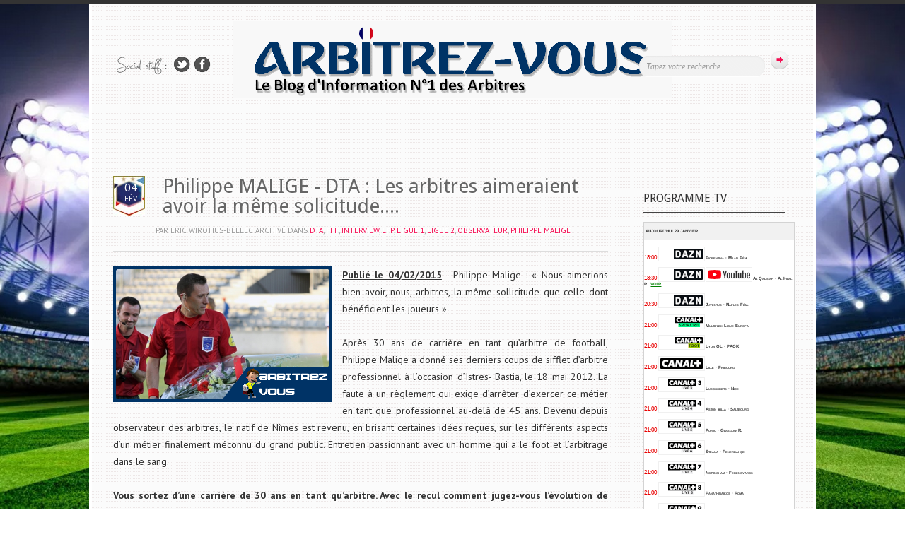

--- FILE ---
content_type: text/html; charset=UTF-8
request_url: https://arbitrezvous.blogspot.com/2015/02/philippe-malige-observateur-dta-les.html
body_size: 52170
content:
<!DOCTYPE html>
<!--[if IEMobile 7 ]> <html lang="en-US"class="no-js iem7" expr:dir='data:blog.languageDirection' xmlns='http://www.w3.org/1999/xhtml' xmlns:b='http://www.google.com/2005/gml/b' xmlns:data='http://www.google.com/2005/gml/data' xmlns:expr='http://www.google.com/2005/gml/expr'> <![endif]--><!--[if lt IE 7 ]> <html lang="en-US" class="no-js ie6 oldie" expr:dir='data:blog.languageDirection' xmlns='http://www.w3.org/1999/xhtml' xmlns:b='http://www.google.com/2005/gml/b' xmlns:data='http://www.google.com/2005/gml/data' xmlns:expr='http://www.google.com/2005/gml/expr'> <![endif]--><!--[if IE 7 ]> <html lang="en-US" class="no-js ie7 oldie" expr:dir='data:blog.languageDirection' xmlns='http://www.w3.org/1999/xhtml' xmlns:b='http://www.google.com/2005/gml/b' xmlns:data='http://www.google.com/2005/gml/data' xmlns:expr='http://www.google.com/2005/gml/expr'> <![endif]--><!--[if IE 8 ]> <html lang="en-US" class="no-js ie8 oldie" expr:dir='data:blog.languageDirection' xmlns='http://www.w3.org/1999/xhtml' xmlns:b='http://www.google.com/2005/gml/b' xmlns:data='http://www.google.com/2005/gml/data' xmlns:expr='http://www.google.com/2005/gml/expr'> <![endif]--><!--[if (gte IE 9)|(gt IEMobile 7)|!(IEMobile)|!(IE)]><!--><html class='no-js' dir='ltr' lang='en-US' xmlns='http://www.w3.org/1999/xhtml' xmlns:b='http://www.google.com/2005/gml/b' xmlns:data='http://www.google.com/2005/gml/data' xmlns:expr='http://www.google.com/2005/gml/expr'><!--<![endif]-->
<head>
<link href='https://www.blogger.com/static/v1/widgets/2944754296-widget_css_bundle.css' rel='stylesheet' type='text/css'/>
<meta content='OsbDiWvbxmMyC1WU3jJ6sWxkApLVDpDwzW_C61Mpa78' name='google-site-verification'/>
<meta content='2pXHJSba-QkR2p78cmORyPDIfbv1M0TWN3IFgr146Q4' name='google-site-verification'/>
<meta content='arbitre, arbitres, arbitrage, arbitrages, arbitre actualités, arbitre actualité, arbitres actualités, arbitre de football, arbitre de handball, arbitre de rugby, arbitre de basket, arbitre de volley, arbitres actualité, blog influenceur, blog, site internet, football, handball, rugby, baslet, volley, carton, pénalty, carton jaune, carton rouge, expulsion, avertissement, fédéral, international, fff, fifa, uefa, ihf, ffhb, ffbb, ffvb, irb,' name='keywords'/>
<meta content='ALL' name='ROBOTS'/>
<meta content='text/html; charset=UTF-8' http-equiv='Content-Type'/>
<meta content='blogger' name='generator'/>
<link href='https://arbitrezvous.blogspot.com/favicon.ico' rel='icon' type='image/x-icon'/>
<link href='https://arbitrezvous.blogspot.com/2015/02/philippe-malige-observateur-dta-les.html' rel='canonical'/>
<link rel="alternate" type="application/atom+xml" title="ARBITREZ-VOUS - Atom" href="https://arbitrezvous.blogspot.com/feeds/posts/default" />
<link rel="alternate" type="application/rss+xml" title="ARBITREZ-VOUS - RSS" href="https://arbitrezvous.blogspot.com/feeds/posts/default?alt=rss" />
<link rel="service.post" type="application/atom+xml" title="ARBITREZ-VOUS - Atom" href="https://www.blogger.com/feeds/983455619503686788/posts/default" />

<link rel="alternate" type="application/atom+xml" title="ARBITREZ-VOUS - Atom" href="https://arbitrezvous.blogspot.com/feeds/4650247950068284008/comments/default" />
<!--Can't find substitution for tag [blog.ieCssRetrofitLinks]-->
<link href='https://blogger.googleusercontent.com/img/b/R29vZ2xl/AVvXsEgTjSFOxbAAc87fOobqAw5f1z8v-FeTZpZ3HN_sQqNfrMbPdfCjgbth_2h6lDhmeHqo_6sqkK5fF_Lm44L4BqafBCQ0uxG5ROwBgbVZYFwKKn-FhdMja9hwd7WfdEgjDH_EarEIM_fQbyPU/s1600/tit_foot_malige.png' rel='image_src'/>
<meta content='https://arbitrezvous.blogspot.com/2015/02/philippe-malige-observateur-dta-les.html' property='og:url'/>
<meta content='Philippe MALIGE - DTA : Les arbitres aimeraient avoir la même solicitude....' property='og:title'/>
<meta content='Le Blog des Arbitres de tous les sports ... football, handball, rugby, volley,etc... Informations, désignations, insolite, conseils, réactions...' property='og:description'/>
<meta content='https://blogger.googleusercontent.com/img/b/R29vZ2xl/AVvXsEgTjSFOxbAAc87fOobqAw5f1z8v-FeTZpZ3HN_sQqNfrMbPdfCjgbth_2h6lDhmeHqo_6sqkK5fF_Lm44L4BqafBCQ0uxG5ROwBgbVZYFwKKn-FhdMja9hwd7WfdEgjDH_EarEIM_fQbyPU/w1200-h630-p-k-no-nu/tit_foot_malige.png' property='og:image'/>
<!--[if ie]><meta content='IE=edge,chrome=1' http-equiv='X-UA-Compatible'/><![endif]-->
<script async='async' custom-element='amp-auto-ads' src='https://cdn.ampproject.org/v0/amp-auto-ads-0.1.js'>
</script>
<!-- Start www.bloggertipandtrick.net: Changing the Blogger Title Tag -->
<title>Philippe MALIGE - DTA : Les arbitres aimeraient avoir la même solicitude.... ~ ARBITREZ-VOUS</title>
<!-- End www.bloggertipandtrick.net: Changing the Blogger Title Tag -->
<link href="//fonts.googleapis.com/css?family=Droid+Sans" rel="stylesheet" type="text/css">
<link href="//fonts.googleapis.com/css?family=PT+Sans:400,700" rel="stylesheet" type="text/css">
<style id='page-skin-1' type='text/css'><!--
/*
-----------------------------------------------
Blogger Template Style
Name:   Simple and Bright
Author: Lasantha Bandara
URL 1:  http://www.premiumbloggertemplates.com/
URL 2:  http://www.bloggertipandtrick.net/
Date:   August 2013
License:  This free Blogger template is licensed under the Creative Commons Attribution 3.0 License, which permits both personal and commercial use.
However, to satisfy the 'attribution' clause of the license, you are required to keep the footer links intact which provides due credit to its authors. For more specific details about the license, you may visit the URL below:
http://creativecommons.org/licenses/by/3.0/
----------------------------------------------- */
body#layout ul{list-style-type:none;list-style:none}
body#layout ul li{list-style-type:none;list-style:none}
body#layout #main {width:500px;}
body#layout .boxFooter {width:180px;}
body#layout #slider_container {display:none;}
body#layout #headbox{display:none;}
/* Variable definitions
====================
*/
/* Use this with templates/template-twocol.html */
/******************************************************************
1. GENERAL LAYOUT STYLES
******************************************************************/
* { margin: 0; padding: 0; }
body,html {
font-weight:normal;
font-family:Arial, Helvetica, sans-serif;
font-size:13px;
color:#333;
line-height:135%;
text-shadow:1px 1px #fff;
}
ul {
list-style:none;
}
p {
margin:20px 0;
line-height: 22px;
}
/* link styles */
.post-body {overflow: hidden; }
a, a:visited { color: #666; text-decoration:none;}
a:hover, a:focus { color: #F60B51; outline:none;}
a:active {}
a:link { -webkit-tap-highlight-color : rgba(0,0,0,0); /* this highlights links on Iphones / iPads */ }
.readmore a{ color: #F60B51; outline:none; clear:both; margin-bottom:0px}
.readmore { clear:both; margin-bottom:0px}
/******************************************************************
2. CONTAINER, MAIN, FULLWIDTH
******************************************************************/
#container, .wrap {
width:960px;
padding:0 30px;
background:#FBFBFB url(https://blogger.googleusercontent.com/img/b/R29vZ2xl/AVvXsEjH3yhtMuTXngQvAojdEuuD9NlTKCJs6LrHvvZ0ZFezjXU0cMCnRKndL9BE7Cnz4ApM5ZrFK-CFLQG1inzmuGr1c7cbHuVbtSHvvRou8_dbH4CJ22g-SYGfp5q5oi6A4V7-2Wpv_94UOuEZ/s0/pattern1.png);
margin:0 auto;
border:4px solid #fff;
border-top:none;
border-bottom:none;
overflow:hidden;
}
#main { width: 700px; float: left; }
.fullwidth { width:100% !important; }
.oneThird { float:left; overflow:hidden; width:300px; margin-right:20px; }
.oneThird.last { margin-right:0; }
.oneThird h3 { padding:10px 0; }
.clearfix:after {
content: ".";
display: block;
height: 0;
clear: both;
visibility: hidden;
}
* html .clearfix{ zoom: 1; } /* IE6 */
*:first-child+html .clearfix { zoom: 1; } /* IE7 */
/******************************************************************
3. COMMON & REUSABLE STYLES
******************************************************************/
/* text alignment */
.text-left { text-align: left; }
.text-center { text-align: center; }
.text-right { text-align: right; }
/* highlighting search term on search page */
mark, .search-term { background: #EBE16F; }
/* alerts & notices */
.help, .info, .error, .success { margin: 10px; padding: 5px 18px; border: 1px solid #cecece; }
.help { border-color: #E0C618; background: #EBE16F; }
.info { border-color: #92cae4; background: #d5edf8; }
.error { border-color: #fbc2c4; background: #fbe3e4; }
.success { border-color: #c6d880; background: #e6efc2; }
/******************************************************************
4.	TEXT SELECTION STYLES
******************************************************************/
/* Highlighted Text */
::selection {
background: #666;
color:#fff;
text-shadow : none;
}
/* Firefox */
::-moz-selection {
background: #666;
color:#fff;
text-shadow : none;
}
/******************************************************************
5.	DROPCAPS
******************************************************************/
.dropcapsimple, .dropcapsquare, .dropcapfancy {
float:left;
overflow:hidden;
text-align:center;
}
.dropcapsimple {
font-size:34px;
height:34px;
line-height:38px;
width:30px;
text-align:left;
}
.dropcapsquare {
font-size:28px;
height:38px;
line-height:38px;
width:38px;
margin-right:7px;
color:#fefefe;
background:#111;
text-shadow:none;
-moz-border-radius:4px;
-webkit-border-radius:4px;
}
.dropcapfancy {
font-size:26px;
height:40px;
line-height:40px;
width:40px;
margin-right:7px;
color:#fefefe;
text-shadow:none;
background:url(https://blogger.googleusercontent.com/img/b/R29vZ2xl/AVvXsEiiwosdOISspRDbiZLnKDvNgJcyzG0YYPD5lcKIed7Cs8OfxIbuTgSqhcBkfPd_InZEofk0eJ4vj-kv0lgYsvZxdchviCzdmU_9dXFrJtZ_n1mr-t19Oid-YLDnCw_VJaX5NLqTX7Sm66rt/s0/bk_dropcap3.png) 0 0 no-repeat;
}
/******************************************************************
6.	BLOCKQUOTES
******************************************************************/
blockquote {
border-left:1px dashed #AAAAAA;
color:#555;
font-family:Georgia,"Times New Roman",Times,serif;
font-style:italic;
line-height:18px;
margin:15px 0 15px 20px;
padding-left:20px;
}
blockquote.alignleft {
float:left;
margin:10px 10px 10px 0;
width:300px;
}
blockquote.alignright {
float:right;
margin:10px 0 10px 10px;
width:300px;
}
/******************************************************************
7.	HEADLINES & TITLES
******************************************************************/
h1, .h1, h2, .h2, h3, .h3, h4, .h4, h5, .h5 {padding:20px 0 ; font-weight: normal; }
h1 a, .h1 a, h2 a, .h2 a, h3 a, .h3 a, h4 a, .h4 a, h5 a, .h5 a { text-decoration: none; }
h1, .h1 { font-size: 40px; line-height: 21px;}
h2, .h2 { font-size: 22px; line-height: 22px; margin-bottom: 6px;}
h2.blogpost-title, h2.single-title { font-size: 28px; line-height: 28px; padding-top: 21px;}
h3, .h3 { font-size: 20px;}
h4, .h4 { font-size: 18px; font-weight: 700; }
h5, .h5 { font-size: 13px; line-height: 33px; text-transform: uppercase; letter-spacing: 2px; }
/******************************************************************
8.	HEADER SYTLES
******************************************************************/
header[role=banner] {
position:relative;
z-index: 1001 !important;
height: 210px;
}
header #logo, header #sitename {
padding-top:30px;
text-align:center;
}
header #sitename {
padding-top:50px;
text-align:center;
}
header #tagline {
font-size:11px;
text-align:center;
text-transform:uppercase;
padding-top:5px;
color:#727272;
}
/* Social Icons */
header #socialIcons {
position:absolute;
left:5px;
bottom:105px;
background:url(https://blogger.googleusercontent.com/img/b/R29vZ2xl/AVvXsEg7C426GPpEJthG8ZidxKjhzqLRL8pDw_4r7W9Ang7gMe6Bvx8LmBNLhAW37uOrFaaNIjIf3-ecy3CYo3ibK1hajoM01OewCir4d4JUlQ_kNjyd_CAdFi2ziehdpIiwMnjNDJEtZfhyw7Gv/s0/bk_social.png) 0 50% no-repeat;
height:25px;
padding-left:80px;
line-height:25px;
}
header #socialIcons .twitter, header #socialIcons .facebook {
width:24px;
height:23px;
display:block;
float:left;
margin-right:5px;
text-indent:-9999px;
}
header #socialIcons .twitter {
background:url(https://blogger.googleusercontent.com/img/b/R29vZ2xl/AVvXsEg1_dIOnIkLk9srvsC5pq9DqpCr9wXLW_KTWcNsPeHF-OOsGVbaCDYwSLmSDBI2n1HQU596AEpLweE4U2z5KaXOnp-LdEaH8fVKJkk23HbHIHzywAeunsb1I3_pl91xjWWgUoLIgopa5YZA/s0/ico_twitter.png) 0 0 no-repeat;
}
header #socialIcons .facebook {
background:url(https://blogger.googleusercontent.com/img/b/R29vZ2xl/AVvXsEhlqhUWfb-hna-gWN8lYVi-0Yt4DH9X2pZZ6zlYFUrq38ukgDKhGUflJ-0J9DgAZAeju6ByBIKGrPinTpgnyVDLz9qDPDSdb4mmMHKElEGvvOiHRRsJU-YNVJuptE3jcyU-VWYOSqZu1qR3/s0/ico_facebook.png) 0 0 no-repeat;
}
#header h1 {
color: #333333;
font-size: 32px;
line-height: 32px;
font-weight: bold;
padding: 10px 0px;
}
#header h1 a {
color: #333333;
}
/* TopSearch */
#topSearch {
position:absolute;
right:5px;
bottom:100px;
}
#topSearch input[type="text"] {
-moz-border-radius:4px;
-webkit-border-radius:4px;
width:158px;
background:url(https://blogger.googleusercontent.com/img/b/R29vZ2xl/AVvXsEiDxkDWVR6O9VW_dUipmSeOkvd61zkeivC7GyKRt37hlY7BJGF4z7vJF8hlKMvc9vV_ajMMFavstEGNKrQWMmQ-6U3viEPMtm-DFA0z4uvY57D7aOmOWEAWdV7KSRq7d5Ba60TkEl6H3v1x/s0/bk_topsearch.png) 0 0 no-repeat;
padding:8px 10px;
font-style:italic;
font-family:Georgia, "Times New Roman", Times, serif;
margin-right:5px;
color:#999;
border:none;
font-size:12px;
}
#topSearch input[type="submit"] {
width:25px;
height:26px;
background:url(https://blogger.googleusercontent.com/img/b/R29vZ2xl/AVvXsEi3PxqS0hrzS9c1H2ujFj58bfFAG4GeJoDlxrdhas2w0vZIhWX6kQkzGIe13_87UqQZm4tA9vfk2T7cO7RQAiyoZdjsKGkK-yAxUtYSIYslPYK-tWceB_eiQvgHh5Rjc3RoO32ggR4RSD2f/s0/button.png) 0 0 no-repeat;
border:none;
cursor:pointer;
}
html.ie7 .post_content .postthumbnail {margin-top:10px; }
.commentscount { background:url(https://blogger.googleusercontent.com/img/b/R29vZ2xl/AVvXsEgJiB2mulSkGXSNoaMQPmMW_uvLCp4l-XQeiP0I1c2d2H3bCbHLvvND6Cyb0mKInUeb8N6akmguXQmujavfwa_izGhEGBmKlMkO_o_FKavGnqSsUEnrmBRJ_XLhxCZ46VndnbyuSRBQkkBN/s0/comments.png) 0 2px no-repeat; padding-left:28px; height:30px; display:inline-block; }
/******************************************************************
9.	NAVIGATION STYLES
******************************************************************/
#topMenu {
background:url(https://blogger.googleusercontent.com/img/b/R29vZ2xl/AVvXsEhhPU43xdUJMYky_MFKSyO7di7On5UHzBizflC8Xmrml42ruZ1l22kWY_SW4zOYWPPvK99jHRjdEDB5A_eeQREVn1IVHixSAiXQnvKfV9mzTYhHhJjgeZBHyNqxcHlWDkYcZZgh7DaFD1pg/s0/bk_topmenu.png) 0 0 no-repeat;
margin-top:15px;
width:100%;
bottom:20px;
position:absolute;
}
#topMenu ul{
text-align:center;
padding:15px 0;
margin:0;
}
#topMenu ul li {
display:inline;
background:url(https://blogger.googleusercontent.com/img/b/R29vZ2xl/AVvXsEjBYw9CfrolBuoYVfOKVNFK-hRYJcKLCaOxk2dORBS6R7_dzNkWlh9imutYGPdQbRvOdFos0mCTlm7WGJmJobcbXoXsb00UkB5pO5XnktyhV7eK7SElWZYc3gAIlGXmUnu5k_YesNDrwlgY/s0/top_menu_separator.png) 100% 50% no-repeat;
}
#topMenu ul li:last-child {
background:none;
}
#topMenu ul li a {
color:#737373;
text-shadow:1px 1px #fff;
text-transform:uppercase;
padding:0 18px;
text-decoration:none;
font-size:12px;
-webkit-transition:color 0.1s ease-in;
-moz-transition:color 0.1s ease-in;
-o-transition:color 0.1s ease-in;
transition:color 0.1s ease-in;
}
#topMenu ul li a:hover, #topMenu ul li.sfHover a{
color:#333;
}
/******************************************************************
10.	POSTS & CONTENT STYLES
******************************************************************/
#content {
position:relative;
}
#content h1 {
font-family:Georgia, 'Times New Roman', Times, serif;
padding:10px 0 5px;
font-size:32px;
font-weight:normal;
font-style:italic;
}
#content h1 span {
font-size:16px;
font-family:Arial, Helvetica, sans-serif;
font-style:normal;
color:#666;
}
/* hentry */
.hentry {padding-bottom:15px}
.single .hentry {padding-bottom:10px;}
.hentry header {border-bottom:2px solid #ddd;}
.hentry footer { clear: both; margin: 0; padding-bottom: 10px;}
.archive_title { padding: 0 20px; margin: 17px 0 12px; }
/* post meta */
.meta {text-transform:uppercase; font-size:11px; letter-spacing:0px; line-height:28px; color: #999; margin-left:60px !important; margin-top: -20px; margin-bottom:15px;}
.meta a {color: #F60B51;}
.meta .tags { background:url(https://blogger.googleusercontent.com/img/b/R29vZ2xl/AVvXsEiTkqmU9KhKF2tVjUSoY9KRv6BPVpI8TS__0fawAlqHM-AJN_GqtUK2LgseN-cKkYcaiNtzRrBUW0fw_lrNSlG9AOEANKgIlqcv4gsFK-oomcOb9MwQ-Url3p6JbB9l3q8LGOaA3PkTzdmO/s0/tags.png) 0px 2px no-repeat; padding-left:28px; height:30px; display:inline-block; }
/* block elements */
header, hgroup, footer, section, article {
display: block;
clear: both;
}
/* post content */
article time { background:url(https://blogger.googleusercontent.com/img/b/R29vZ2xl/AVvXsEiBt_gC2qqocPoi0hv-MzhKwI771xJnLOJ4ffKcQwIhcnuAc8zv32y162RPKomFM9buRrHo0lbs0hyKDbzlxghxyDuVQIoDTYQvzAczDK3sGik8UClgTInFCugiXa1stTDSZE4zwPnYUyc/s1600/icone_av_2019_001.jpg) 0% 0% no-repeat; height:49px; width:50px; float:left; padding-right:10px; text-align:center; color:#fff;text-shadow:none; margin-top:20px; margin-right:10px; padding-top:10px; }
article time .date { font-size:16px; line-height:12px !important;padding-bottom:0px; display:block;}
article time .month { font-size:11px; margin-top:-5px; text-transform:uppercase; line-height:11px !important;}
.post_content a:hover, .meta a:hover{ text-decoration:underline; }
.post_content { font-size:14px; line-height:24px }
.post_content ul, .post_content ol, .post_content table, .post_content dl { margin: 24px 0; }
.post_content ul, .post_content ol { list-style-position:outside; line-height:1.5; margin-left: 35px; margin-right: 35px; }
.post_content li { margin-bottom: 12px; }
.post_content ul li { list-style-type: disc; }
.post_content ol li { list-style-type: decimal; }
.post_content blockquote { font-style:italic; line-height:25px; margin: 24px 35px; }
.post_content blockquote:before { font-family:Georgia, serif; content: ""; font-size:44px; text-indent:-12px; margin-top:.16px; float:left; opacity:.3; } /* this adds the quote before the blockquote */
.post_content dl { margin:28px 0 28px; }
.post_content dt { margin-top: 20px; font-weight:700; }
.post_content dd { font-style: italic; margin-top:8px; line-height:25px; }
.post_content img { max-width: 690px; }
.post_content .portfolioimg { border: 1px solid #fff; box-shadow: 0 0 5px 2px #ddd; padding: 10px; margin-bottom:20px; margin-top:20px; }
.post_content .postthumbnail { float:left;  margin-bottom:20px;  margin-right:20px; border: 1px solid #fff; box-shadow: 0 0 5px 2px #ddd; padding:6px}
.post_content video { margin: 24px 0; max-width: 690px; display: block; }
.post_content object { display: block; margin: 24px 0; max-width: 690px; }
.post_content pre, .post_content code { font-size: 14px; line-height: 27px; padding: 16px; background: #eee; border: 2px solid #cecece; margin-bottom: 25px; }
/* wp-caption */
.wp-caption { margin-bottom: 24px; text-align: center; padding-top: 5px; }
.wp-caption img { border: 0 none; padding: 0; margin: 0; }
.wp-caption .wp-caption-text { font-size:12px; font-style:italic; margin:9px 0 -3px; }
/* alignments */
.alignleft, img.alignleft { margin:0 24px 24px 0; display: inline; float: left; }
.alignright, img.alignright { margin-left: 24px; display: inline; float: right; }
.aligncenter, img.aligncenter { margin-right: auto; margin-left: auto; display: block; clear: both; }
/* more-link */
.more-link { padding-right:16px;}
.more-link:hover{ background:url(https://blogger.googleusercontent.com/img/b/R29vZ2xl/AVvXsEh88F1F9_aT2828HkZDTFy69z1II8t4duhuhD6A8ucNwL7frlpI95uqh6XkCDxa5ZzVrxCob4FQsj9rr8hyw5ZMwQmKvYqGCQcFxmlW5Ew53PgYRraXf0xVDQx1D07BmCQA6kGODH3RMcJ8/s0/ico_arrow.png) 100% 50% no-repeat;}
/******************************************************************
13.	PORTFOLIO FILTER LINKS
******************************************************************/
ul.filters {
text-align:center;
margin:20px 0 10px;
}
ul.filters li {
display:inline;
}
ul.filters li a {
padding:3px 12px 8px;
text-transform:uppercase;
font-size:12px;
color:#333;
border-bottom:2px solid #ddd;
-webkit-transition:color 0.1s ease-in;
-moz-transition:color 0.1s ease-in;
-o-transition:color 0.1s ease-in;
transition:color 0.1s ease-in;
}
ul.filters li a.selected, ul.filters li.selected a, ul.filters li a:hover {
border-bottom:2px solid #F60B51;
text-decoration:none;
color:#F60B51;
}
/******************************************************************
15.	SIDEBARS & ASIDES
******************************************************************/
aside {
float:left;/* Change this to float:right if you want sidebar on left side*/
width:220px;
margin-left:40px; /* Change this to margin-right:30px; for sidebar on left side*/
padding-top:10px;
}
aside .sidebarBox, .sidebar .widget {
margin-bottom:20px;
list-style:none;
}
aside .sidebarBox ul, .sidebar .widget ul {
margin:0;
}
aside .sidebarBox ul li, .sidebar .widget ul li {
padding:4px 0 4px 16px;
border-bottom:1px solid #ddd;
background:url(https://blogger.googleusercontent.com/img/b/R29vZ2xl/AVvXsEh88F1F9_aT2828HkZDTFy69z1II8t4duhuhD6A8ucNwL7frlpI95uqh6XkCDxa5ZzVrxCob4FQsj9rr8hyw5ZMwQmKvYqGCQcFxmlW5Ew53PgYRraXf0xVDQx1D07BmCQA6kGODH3RMcJ8/s0/ico_arrow.png) 0 12px no-repeat;
}
aside .sidebarBox h2, .sidebar .widget h2{
margin-bottom:5px;
}
aside .sidebarBox ul.filters, .sidebar .widget ul.filters {
margin:0;
}
aside .sidebarBox ul.filters li, .sidebar .widget ul.filters li {
display:block;
text-align:left;
padding:7px 0 7px 16px;
border:none;
padding:0;
}
aside .sidebarBox ul.filters li a, .sidebar .widget ul.filters li a {
border:none;
border-bottom:1px solid #ddd;
display:block;
}
aside .sidebarBox ul.filters li a.selected, .sidebar .widget ul.filters li a.selected, aside .sidebarBox ul.filters li a:hover, .sidebar .widget ul.filters li a.hover  {
border-bottom:1px solid #F60B51;
text-decoration:none;
color:#F60B51;
}
.morer {
background: none repeat scroll 0 0 #CC0000;
color: #FFFFFF !important;
padding: 2px 5px;
text-shadow: 0 1px 0 #000000 !important;
}
.PopularPosts .item-title {
font-weight: bold;
padding-bottom: 0.2em;
}
.label-size a {
background: #EEEEEE;
border: none;
border-image: none;
color: #666666;
float: left;
font-size: 12px;
margin: 0 5px 5px 0;
padding: 5px;
text-decoration: none;
}
.label-size a:hover {
background-color: #cc0000;
color: #fff;
text-decoration: none;
text-shadow:none;
}
.label-count {
display: none;
}
.sidebar .widget { padding: 0 10px; margin: 23px 0; }
.sidebar .widget li { margin-bottom: 6px; }
.sidebar .widget li ul { margin-top: 12px; padding-left: 16px; }
.widgettitle, .sidebar .widget h2 { border-bottom: 2px solid #444444; font-size: 16px; line-height: 18px; margin-bottom: 12px; padding: 10px 0; text-transform: uppercase; }
/******************************************************************
18.	FOOTER STYLES
******************************************************************/
footer{
background:url(https://blogger.googleusercontent.com/img/b/R29vZ2xl/AVvXsEiU-IhBQ2MrxB_Gi-OL1zElxydFBnxPzOENLVi5zUkenaAUz2O-NO80qH5XAo1t_svRUvmfFN-DcWbBDi8jGYQQIrDc140cdLnmr9i3KwgRVSEfOFQ103mYuIGQ_QqBI8_4o3pdS_3-moIy/s0/hr_thick.png) 0 0 no-repeat;
padding-top:20px;
margin-top:20px;
}
footer .copyright {
background:url(https://blogger.googleusercontent.com/img/b/R29vZ2xl/AVvXsEiU-IhBQ2MrxB_Gi-OL1zElxydFBnxPzOENLVi5zUkenaAUz2O-NO80qH5XAo1t_svRUvmfFN-DcWbBDi8jGYQQIrDc140cdLnmr9i3KwgRVSEfOFQ103mYuIGQ_QqBI8_4o3pdS_3-moIy/s0/hr_thick.png) 0 0 no-repeat;
margin-top:10px;
padding:25px 0 50px;
font-size:11px;
color:#999;
text-align:center;
text-transform:uppercase;
}
/******************************************************************
19.	FOOTER ELEMENTS
******************************************************************/
footer .footerWidgets { padding:10px 0 25px; overflow:hidden; }
footer .boxFooter { width:220px; float:left; margin-right:24px;}
footer .boxFooter:last-child { margin-right:0;}
footer .footerWidgets .boxFooter h2, aside h3 {
font-size:16px;
padding-top:10px;
color:#333;
text-transform:uppercase;
border-bottom:2px solid #ddd;
padding-bottom:8px;
margin-bottom:15px;
}
footer .boxFooter ul {
margin-top:-8px;
}
footer .boxFooter ul li {
padding:7px 0 7px 16px;
border-bottom:1px solid #ddd;
background:url(https://blogger.googleusercontent.com/img/b/R29vZ2xl/AVvXsEh88F1F9_aT2828HkZDTFy69z1II8t4duhuhD6A8ucNwL7frlpI95uqh6XkCDxa5ZzVrxCob4FQsj9rr8hyw5ZMwQmKvYqGCQcFxmlW5Ew53PgYRraXf0xVDQx1D07BmCQA6kGODH3RMcJ8/s0/ico_arrow.png) 0 13px no-repeat;
}
footer .boxFooter ul li a {
color:#666;
}
footer .boxFooter ul li a:hover {
text-decoration:none;
color:#F60B51;
}
footer .boxFooter.contact p{
margin-bottom:15px;
}
footer .boxFooter.contact .address{
padding-right:60px;
line-height:170%;
background:url(https://blogger.googleusercontent.com/img/b/R29vZ2xl/AVvXsEjnBKz3lZQCENj4h1LdLjfwG5qwcUYP1jO9H9aQpCPKqNmsG-RqJIUnsCIC8FtvfUTLBbRIZ_q0OCXYEjJ34PzATPyVa3oEW0P3ua19WEIv59zBJkzC0lXSDxSijyo8uX9lTwf468KLypKw/s0/ico_bc.png) 100% 15px no-repeat;
padding:15px 0;
border-top:1px solid #ddd;
border-bottom:1px solid #ddd;
color:#666;
margin-bottom:15px;
}
/******************************************************************
20.	SLIDER
******************************************************************/
#slider_container {
background:url(https://blogger.googleusercontent.com/img/b/R29vZ2xl/AVvXsEiagaxd5npX2NMPL89AYgYtel8GWDwUEd5d8EIkyr1aWgA9fojK3XAZ82wnHgdbfpIwunzQwQl-DiR69fEE8CYpgDXV0CiF3yNGJ_nJWyaXEKzkDhEqMO4d3ZF755ox5Ge76U641Od5VpXl/s0/shadow_slider.png) 50% 100% no-repeat;
padding-bottom:10px;
height:722px;
padding-top:3px;
}
#slider {
position:relative;
background:url(https://blogger.googleusercontent.com/img/b/R29vZ2xl/AVvXsEjLZ049itRZNmb4cBW4VbQzjRTXVIv3bPrKz71ZwGq_4wWkKsj7DLBcl056SoqDNRyc4dmHdeAfx2yyYY1Oi3yKVSUUR3atC9Plfc7jpOd6gsVRgr8qTn9dA49FmV5_OfdH_xZnz_EoQnKx/s0/loading.gif) no-repeat 50% 40%;
height:722px;
}
#slider img {
position:absolute;
top:0px;
left:0px;
display:none;
z-index:1;
}
/******************************************************************
21.	HOMEPAGE BLURB
******************************************************************/
.blurb {
font-family:Georgia, "Times New Roman", Times, serif;
font-size:24px;
text-align:center;
line-height:140%;
margin:20px 0;
font-style:italic;
color:#666;
}
/******************************************************************
22.	HR STYLES
******************************************************************/
.hrThickFull {
height:7px;
background:url(https://blogger.googleusercontent.com/img/b/R29vZ2xl/AVvXsEiU-IhBQ2MrxB_Gi-OL1zElxydFBnxPzOENLVi5zUkenaAUz2O-NO80qH5XAo1t_svRUvmfFN-DcWbBDi8jGYQQIrDc140cdLnmr9i3KwgRVSEfOFQ103mYuIGQ_QqBI8_4o3pdS_3-moIy/s0/hr_thick.png) 0 0 no-repeat;
margin:15px 0;
clear:both;
}
.hrThickThin {
height:2px;
background:url(https://blogger.googleusercontent.com/img/b/R29vZ2xl/AVvXsEiU-IhBQ2MrxB_Gi-OL1zElxydFBnxPzOENLVi5zUkenaAUz2O-NO80qH5XAo1t_svRUvmfFN-DcWbBDi8jGYQQIrDc140cdLnmr9i3KwgRVSEfOFQ103mYuIGQ_QqBI8_4o3pdS_3-moIy/s0/hr_thick.png) 0 0 no-repeat;
margin:15px 0;
clear:both;
}
.hrThickThiny {
height:1px;
background:url(https://blogger.googleusercontent.com/img/b/R29vZ2xl/AVvXsEiU-IhBQ2MrxB_Gi-OL1zElxydFBnxPzOENLVi5zUkenaAUz2O-NO80qH5XAo1t_svRUvmfFN-DcWbBDi8jGYQQIrDc140cdLnmr9i3KwgRVSEfOFQ103mYuIGQ_QqBI8_4o3pdS_3-moIy/s0/hr_thick.png) 0 0 no-repeat;
margin:15px 0;
clear:both;
}
/******************************************************************
23. HOME CONTENT BOXES
******************************************************************/
.homecontent p{
font-family:Georgia, 'Times New Roman', Times, serif;
font-style:italic;
}
h2.date-header {
margin: 1.5em 0 .5em;
display: none;
}
.main .widget {
margin: 0 0 5px;
padding: 0 0 2px;
}
.main .Blog {
border-bottom-width: 0;
}
#header .description {
color:#ffffff;
font-size:14px;
text-shadow:0px 1px 0px #000000;
}
/* Comments----------------------------------------------- */
#comments {
padding:10px;
color:#666;
margin-bottom:20px;
}
#comments h4 {
font-size:22px;
margin-bottom:10px;
}
#comment-name-url {
width: 365px;
float: left;
}
#comment-date {
width: 365px;
float: left;
margin-top: 5px;
font-size: 10px;
}
#comment-header {
float: left;
padding: 5px 0 40px 10px;
margin: 5px 0 15px 0;
position: relative;
background-color: #ffffff;
border: 1px dashed #eeeeee;
}
.avatar-image-container {
background: url(http: https://blogger.googleusercontent.com/img/b/R29vZ2xl/AVvXsEjJR9HAdDp8uOL7b30bXSVZXHzAn-iTjo9yEy-uuu66uHfGRnBRU-i_vDAe0ZdcKPJh9tbbHrGuqlPkcmfUbtUF8uG2ia8_jgtQT5GWYBXw5MutwLvO4Ax0jrlGJNO3r2JZ9KJaOiG_x6zx/s1600/comment-avatar.jpg);
width: 32px;
height: 32px;
float: right;
margin: 5px 10px 5px 5px;
border: 1px solid #dddddd;
}
.avatar-image-container img {
width: 32px;
height: 32px;
}
a.comments-autor-name {
color: #000000;
font: normal bold 14px Arial, Tahoma, Verdana;
}
a.says {
color: #000000;
font: normal 14px Arial, Tahoma, Verdana;
}
.says a:hover {
text-decoration: none;
}
.deleted-comment {
font-style: italic;
color: gray;
}
#blog-pager-newer-link {
float: left;
}
#blog-pager-older-link {
float: right;
}
#blog-pager {
text-align: center;
padding:5px;
}
.feed-links {
clear: both;
}
/* Profile ----------------------------------------------- */
.profile-img {
float: left;
margin-top: 0;
margin-right: 5px;
margin-bottom: 5px;
margin-left: 0;
padding: 4px;
border: 1px solid #eeeeee;
}
.profile-data {
margin: 0;
text-transform: uppercase;
letter-spacing: .1em;
color: #000000;
font-weight: bold;
line-height: 1.6em;
}
.profile-datablock {
margin: .5em 0 .5em;
}
.profile-textblock {
margin: 0.5em 0;
line-height: 1.6em;
}
.avatar-image-container {
background: url(https://blogger.googleusercontent.com/img/b/R29vZ2xl/AVvXsEhA7Gb4BpqGfJS0xU0OFDM8PJye2eaYngPBEYhN_pI4cK4GBx2EMOTOtPyZXgRohRcSWfGEvW_AsDe5yPFf2pxpYB-z57hnyTIZ53hdJXEvk3unguHlyCh0U3DkIxQrJgX_AH7lw_Xi3mOe/s0/comment-avatar.jpg);
width: 32px;
height: 32px;
float: right;
margin: 5px 10px 5px 5px;
border: 1px solid #dddddd;
}
.avatar-image-container img {
width: 32px;
height: 32px;
}
.profile-link {
text-transform: none;
letter-spacing: .1em;
}
.comment-form {
max-width: 600px;
}
#navbar-iframe {
height: 0;
visibility: hidden;
display: none;
}
.PopularPosts .widget-content ul li {
padding:6px 0px;
}
.reaction-buttons table{
border:none;
margin-bottom:5px;
}
.reaction-buttons table, .reaction-buttons td{
border:none;
}

--></style>
<script src='https://ajax.googleapis.com/ajax/libs/jquery/1.8.3/jquery.min.js' type='text/javascript'></script>
<script type='text/javascript'>
//<![CDATA[

/* Modernizr 2.0.6 (Custom Build) | MIT & BSD
 * Contains: fontface | backgroundsize | borderimage | borderradius | boxshadow | flexbox | hsla | multiplebgs | opacity | rgba | textshadow | cssanimations | csscolumns | generatedcontent | cssgradients | cssreflections | csstransforms | csstransforms3d | csstransitions | applicationcache | canvas | canvastext | draganddrop | hashchange | history | audio | video | indexeddb | input | inputtypes | localstorage | postmessage | sessionstorage | websockets | websqldatabase | webworkers | geolocation | inlinesvg | smil | svg | svgclippaths | touch | webgl | iepp | respond | mq | cssclasses | addtest | prefixed | teststyles | testprop | testallprops | hasevent | prefixes | domprefixes | load
 */
;window.Modernizr=function(a,b,c){function I(){e.input=function(a){for(var b=0,c=a.length;b<c;b++)t[a[b]]=a[b]in l;return t}("autocomplete autofocus list placeholder max min multiple pattern required step".split(" ")),e.inputtypes=function(a){for(var d=0,e,f,h,i=a.length;d<i;d++)l.setAttribute("type",f=a[d]),e=l.type!=="text",e&&(l.value=m,l.style.cssText="position:absolute;visibility:hidden;",/^range$/.test(f)&&l.style.WebkitAppearance!==c?(g.appendChild(l),h=b.defaultView,e=h.getComputedStyle&&h.getComputedStyle(l,null).WebkitAppearance!=="textfield"&&l.offsetHeight!==0,g.removeChild(l)):/^(search|tel)$/.test(f)||(/^(url|email)$/.test(f)?e=l.checkValidity&&l.checkValidity()===!1:/^color$/.test(f)?(g.appendChild(l),g.offsetWidth,e=l.value!=m,g.removeChild(l)):e=l.value!=m)),s[a[d]]=!!e;return s}("search tel url email datetime date month week time datetime-local number range color".split(" "))}function G(a,b){var c=a.charAt(0).toUpperCase()+a.substr(1),d=(a+" "+p.join(c+" ")+c).split(" ");return F(d,b)}function F(a,b){for(var d in a)if(k[a[d]]!==c)return b=="pfx"?a[d]:!0;return!1}function E(a,b){return!!~(""+a).indexOf(b)}function D(a,b){return typeof a===b}function C(a,b){return B(o.join(a+";")+(b||""))}function B(a){k.cssText=a}var d="2.0.6",e={},f=!0,g=b.documentElement,h=b.head||b.getElementsByTagName("head")[0],i="modernizr",j=b.createElement(i),k=j.style,l=b.createElement("input"),m=":)",n=Object.prototype.toString,o=" -webkit- -moz- -o- -ms- -khtml- ".split(" "),p="Webkit Moz O ms Khtml".split(" "),q={svg:"http://www.w3.org/2000/svg"},r={},s={},t={},u=[],v=function(a,c,d,e){var f,h,j,k=b.createElement("div");if(parseInt(d,10))while(d--)j=b.createElement("div"),j.id=e?e[d]:i+(d+1),k.appendChild(j);f=["&shy;","<style>",a,"</style>"].join(""),k.id=i,k.innerHTML+=f,g.appendChild(k),h=c(k,a),k.parentNode.removeChild(k);return!!h},w=function(b){if(a.matchMedia)return matchMedia(b).matches;var c;v("@media "+b+" { #"+i+" { position: absolute; } }",function(b){c=(a.getComputedStyle?getComputedStyle(b,null):b.currentStyle).position=="absolute"});return c},x=function(){function d(d,e){e=e||b.createElement(a[d]||"div"),d="on"+d;var f=d in e;f||(e.setAttribute||(e=b.createElement("div")),e.setAttribute&&e.removeAttribute&&(e.setAttribute(d,""),f=D(e[d],"function"),D(e[d],c)||(e[d]=c),e.removeAttribute(d))),e=null;return f}var a={select:"input",change:"input",submit:"form",reset:"form",error:"img",load:"img",abort:"img"};return d}(),y,z={}.hasOwnProperty,A;!D(z,c)&&!D(z.call,c)?A=function(a,b){return z.call(a,b)}:A=function(a,b){return b in a&&D(a.constructor.prototype[b],c)};var H=function(c,d){var f=c.join(""),g=d.length;v(f,function(c,d){var f=b.styleSheets[b.styleSheets.length-1],h=f.cssRules&&f.cssRules[0]?f.cssRules[0].cssText:f.cssText||"",i=c.childNodes,j={};while(g--)j[i[g].id]=i[g];e.touch="ontouchstart"in a||j.touch.offsetTop===9,e.csstransforms3d=j.csstransforms3d.offsetLeft===9,e.generatedcontent=j.generatedcontent.offsetHeight>=1,e.fontface=/src/i.test(h)&&h.indexOf(d.split(" ")[0])===0},g,d)}(['@font-face {font-family:"font";src:url("https://")}',["@media (",o.join("touch-enabled),("),i,")","{#touch{top:9px;position:absolute}}"].join(""),["@media (",o.join("transform-3d),("),i,")","{#csstransforms3d{left:9px;position:absolute}}"].join(""),['#generatedcontent:after{content:"',m,'";visibility:hidden}'].join("")],["fontface","touch","csstransforms3d","generatedcontent"]);r.flexbox=function(){function c(a,b,c,d){a.style.cssText=o.join(b+":"+c+";")+(d||"")}function a(a,b,c,d){b+=":",a.style.cssText=(b+o.join(c+";"+b)).slice(0,-b.length)+(d||"")}var d=b.createElement("div"),e=b.createElement("div");a(d,"display","box","width:42px;padding:0;"),c(e,"box-flex","1","width:10px;"),d.appendChild(e),g.appendChild(d);var f=e.offsetWidth===42;d.removeChild(e),g.removeChild(d);return f},r.canvas=function(){var a=b.createElement("canvas");return!!a.getContext&&!!a.getContext("2d")},r.canvastext=function(){return!!e.canvas&&!!D(b.createElement("canvas").getContext("2d").fillText,"function")},r.webgl=function(){return!!a.WebGLRenderingContext},r.touch=function(){return e.touch},r.geolocation=function(){return!!navigator.geolocation},r.postmessage=function(){return!!a.postMessage},r.websqldatabase=function(){var b=!!a.openDatabase;return b},r.indexedDB=function(){for(var b=-1,c=p.length;++b<c;)if(a[p[b].toLowerCase()+"IndexedDB"])return!0;return!!a.indexedDB},r.hashchange=function(){return x("hashchange",a)&&(b.documentMode===c||b.documentMode>7)},r.history=function(){return!!a.history&&!!history.pushState},r.draganddrop=function(){return x("dragstart")&&x("drop")},r.websockets=function(){for(var b=-1,c=p.length;++b<c;)if(a[p[b]+"WebSocket"])return!0;return"WebSocket"in a},r.rgba=function(){B("background-color:rgba(150,255,150,.5)");return E(k.backgroundColor,"rgba")},r.hsla=function(){B("background-color:hsla(120,40%,100%,.5)");return E(k.backgroundColor,"rgba")||E(k.backgroundColor,"hsla")},r.multiplebgs=function(){B("background:url(https://),url(https://),red url(https://)");return/(url\s*\(.*?){3}/.test(k.background)},r.backgroundsize=function(){return G("backgroundSize")},r.borderimage=function(){return G("borderImage")},r.borderradius=function(){return G("borderRadius")},r.boxshadow=function(){return G("boxShadow")},r.textshadow=function(){return b.createElement("div").style.textShadow===""},r.opacity=function(){C("opacity:.55");return/^0.55$/.test(k.opacity)},r.cssanimations=function(){return G("animationName")},r.csscolumns=function(){return G("columnCount")},r.cssgradients=function(){var a="background-image:",b="gradient(linear,left top,right bottom,from(#9f9),to(white));",c="linear-gradient(left top,#9f9, white);";B((a+o.join(b+a)+o.join(c+a)).slice(0,-a.length));return E(k.backgroundImage,"gradient")},r.cssreflections=function(){return G("boxReflect")},r.csstransforms=function(){return!!F(["transformProperty","WebkitTransform","MozTransform","OTransform","msTransform"])},r.csstransforms3d=function(){var a=!!F(["perspectiveProperty","WebkitPerspective","MozPerspective","OPerspective","msPerspective"]);a&&"webkitPerspective"in g.style&&(a=e.csstransforms3d);return a},r.csstransitions=function(){return G("transitionProperty")},r.fontface=function(){return e.fontface},r.generatedcontent=function(){return e.generatedcontent},r.video=function(){var a=b.createElement("video"),c=!1;try{if(c=!!a.canPlayType){c=new Boolean(c),c.ogg=a.canPlayType('video/ogg; codecs="theora"');var d='video/mp4; codecs="avc1.42E01E';c.h264=a.canPlayType(d+'"')||a.canPlayType(d+', mp4a.40.2"'),c.webm=a.canPlayType('video/webm; codecs="vp8, vorbis"')}}catch(e){}return c},r.audio=function(){var a=b.createElement("audio"),c=!1;try{if(c=!!a.canPlayType)c=new Boolean(c),c.ogg=a.canPlayType('audio/ogg; codecs="vorbis"'),c.mp3=a.canPlayType("audio/mpeg;"),c.wav=a.canPlayType('audio/wav; codecs="1"'),c.m4a=a.canPlayType("audio/x-m4a;")||a.canPlayType("audio/aac;")}catch(d){}return c},r.localstorage=function(){try{return!!localStorage.getItem}catch(a){return!1}},r.sessionstorage=function(){try{return!!sessionStorage.getItem}catch(a){return!1}},r.webworkers=function(){return!!a.Worker},r.applicationcache=function(){return!!a.applicationCache},r.svg=function(){return!!b.createElementNS&&!!b.createElementNS(q.svg,"svg").createSVGRect},r.inlinesvg=function(){var a=b.createElement("div");a.innerHTML="<svg/>";return(a.firstChild&&a.firstChild.namespaceURI)==q.svg},r.smil=function(){return!!b.createElementNS&&/SVG/.test(n.call(b.createElementNS(q.svg,"animate")))},r.svgclippaths=function(){return!!b.createElementNS&&/SVG/.test(n.call(b.createElementNS(q.svg,"clipPath")))};for(var J in r)A(r,J)&&(y=J.toLowerCase(),e[y]=r[J](),u.push((e[y]?"":"no-")+y));e.input||I(),e.addTest=function(a,b){if(typeof a=="object")for(var d in a)A(a,d)&&e.addTest(d,a[d]);else{a=a.toLowerCase();if(e[a]!==c)return;b=typeof b=="boolean"?b:!!b(),g.className+=" "+(b?"":"no-")+a,e[a]=b}return e},B(""),j=l=null,a.attachEvent&&function(){var a=b.createElement("div");a.innerHTML="<elem></elem>";return a.childNodes.length!==1}()&&function(a,b){function s(a){var b=-1;while(++b<g)a.createElement(f[b])}a.iepp=a.iepp||{};var d=a.iepp,e=d.html5elements||"abbr|article|aside|audio|canvas|datalist|details|figcaption|figure|footer|header|hgroup|mark|meter|nav|output|progress|section|summary|time|video",f=e.split("|"),g=f.length,h=new RegExp("(^|\\s)("+e+")","gi"),i=new RegExp("<(/*)("+e+")","gi"),j=/^\s*[\{\}]\s*$/,k=new RegExp("(^|[^\\n]*?\\s)("+e+")([^\\n]*)({[\\n\\w\\W]*?})","gi"),l=b.createDocumentFragment(),m=b.documentElement,n=m.firstChild,o=b.createElement("body"),p=b.createElement("style"),q=/print|all/,r;d.getCSS=function(a,b){if(a+""===c)return"";var e=-1,f=a.length,g,h=[];while(++e<f){g=a[e];if(g.disabled)continue;b=g.media||b,q.test(b)&&h.push(d.getCSS(g.imports,b),g.cssText),b="all"}return h.join("")},d.parseCSS=function(a){var b=[],c;while((c=k.exec(a))!=null)b.push(((j.exec(c[1])?"\n":c[1])+c[2]+c[3]).replace(h,"$1.iepp_$2")+c[4]);return b.join("\n")},d.writeHTML=function(){var a=-1;r=r||b.body;while(++a<g){var c=b.getElementsByTagName(f[a]),d=c.length,e=-1;while(++e<d)c[e].className.indexOf("iepp_")<0&&(c[e].className+=" iepp_"+f[a])}l.appendChild(r),m.appendChild(o),o.className=r.className,o.id=r.id,o.innerHTML=r.innerHTML.replace(i,"<$1font")},d._beforePrint=function(){p.styleSheet.cssText=d.parseCSS(d.getCSS(b.styleSheets,"all")),d.writeHTML()},d.restoreHTML=function(){o.innerHTML="",m.removeChild(o),m.appendChild(r)},d._afterPrint=function(){d.restoreHTML(),p.styleSheet.cssText=""},s(b),s(l);d.disablePP||(n.insertBefore(p,n.firstChild),p.media="print",p.className="iepp-printshim",a.attachEvent("onbeforeprint",d._beforePrint),a.attachEvent("onafterprint",d._afterPrint))}(a,b),e._version=d,e._prefixes=o,e._domPrefixes=p,e.mq=w,e.hasEvent=x,e.testProp=function(a){return F([a])},e.testAllProps=G,e.testStyles=v,e.prefixed=function(a){return G(a,"pfx")},g.className=g.className.replace(/\bno-js\b/,"")+(f?" js "+u.join(" "):"");return e}(this,this.document),function(a,b){function u(){r(!0)}a.respond={},respond.update=function(){},respond.mediaQueriesSupported=b;if(!b){var c=a.document,d=c.documentElement,e=[],f=[],g=[],h={},i=30,j=c.getElementsByTagName("head")[0]||d,k=j.getElementsByTagName("link"),l=[],m=function(){var b=k,c=b.length,d=0,e,f,g,i;for(;d<c;d++)e=b[d],f=e.href,g=e.media,i=e.rel&&e.rel.toLowerCase()==="stylesheet",!!f&&i&&!h[f]&&(!/^([a-zA-Z]+?:(\/\/)?(www\.)?)/.test(f)||f.replace(RegExp.$1,"").split("/")[0]===a.location.host?l.push({href:f,media:g}):h[f]=!0);n()},n=function(){if(l.length){var a=l.shift();s(a.href,function(b){o(b,a.href,a.media),h[a.href]=!0,n()})}},o=function(a,b,c){var d=a.match(/@media[^\{]+\{([^\{\}]+\{[^\}\{]+\})+/gi),g=d&&d.length||0,b=b.substring(0,b.lastIndexOf("/")),h=function(a){return a.replace(/(url\()['"]?([^\/\)'"][^:\)'"]+)['"]?(\))/g,"$1"+b+"$2$3")},i=!g&&c,j=0,k,l,m,n,o;b.length&&(b+="/"),i&&(g=1);for(;j<g;j++){k=0,i?(l=c,f.push(h(a))):(l=d[j].match(/@media ([^\{]+)\{([\S\s]+?)$/)&&RegExp.$1,f.push(RegExp.$2&&h(RegExp.$2))),n=l.split(","),o=n.length;for(;k<o;k++)m=n[k],e.push({media:m.match(/(only\s+)?([a-zA-Z]+)(\sand)?/)&&RegExp.$2,rules:f.length-1,minw:m.match(/\(min\-width:[\s]*([\s]*[0-9]+)px[\s]*\)/)&&parseFloat(RegExp.$1),maxw:m.match(/\(max\-width:[\s]*([\s]*[0-9]+)px[\s]*\)/)&&parseFloat(RegExp.$1)})}r()},p,q,r=function(a){var b="clientWidth",h=d[b],l=c.compatMode==="CSS1Compat"&&h||c.body[b]||h,m={},n=c.createDocumentFragment(),o=k[k.length-1],s=(new Date).getTime();if(a&&p&&s-p<i)clearTimeout(q),q=setTimeout(r,i);else{p=s;for(var t in e){var u=e[t];if(!u.minw&&!u.maxw||(!u.minw||u.minw&&l>=u.minw)&&(!u.maxw||u.maxw&&l<=u.maxw))m[u.media]||(m[u.media]=[]),m[u.media].push(f[u.rules])}for(var t in g)g[t]&&g[t].parentNode===j&&j.removeChild(g[t]);for(var t in m){var v=c.createElement("style"),w=m[t].join("\n");v.type="text/css",v.media=t,v.styleSheet?v.styleSheet.cssText=w:v.appendChild(c.createTextNode(w)),n.appendChild(v),g.push(v)}j.insertBefore(n,o.nextSibling)}},s=function(a,b){var c=t();if(!!c){c.open("GET",a,!0),c.onreadystatechange=function(){c.readyState==4&&(c.status==200||c.status==304)&&b(c.responseText)};if(c.readyState==4)return;c.send()}},t=function(){var a=!1,b=[function(){return new ActiveXObject("Microsoft.XMLHTTP")},function(){return new XMLHttpRequest}],c=b.length;while(c--){try{a=b[c]()}catch(d){continue}break}return function(){return a}}();m(),respond.update=m,a.addEventListener?a.addEventListener("resize",u,!1):a.attachEvent&&a.attachEvent("onresize",u)}}(this,Modernizr.mq("only all")),function(a,b,c){function k(a){return!a||a=="loaded"||a=="complete"}function j(){var a=1,b=-1;while(p.length- ++b)if(p[b].s&&!(a=p[b].r))break;a&&g()}function i(a){var c=b.createElement("script"),d;c.src=a.s,c.onreadystatechange=c.onload=function(){!d&&k(c.readyState)&&(d=1,j(),c.onload=c.onreadystatechange=null)},m(function(){d||(d=1,j())},H.errorTimeout),a.e?c.onload():n.parentNode.insertBefore(c,n)}function h(a){var c=b.createElement("link"),d;c.href=a.s,c.rel="stylesheet",c.type="text/css";if(!a.e&&(w||r)){var e=function(a){m(function(){if(!d)try{a.sheet.cssRules.length?(d=1,j()):e(a)}catch(b){b.code==1e3||b.message=="security"||b.message=="denied"?(d=1,m(function(){j()},0)):e(a)}},0)};e(c)}else c.onload=function(){d||(d=1,m(function(){j()},0))},a.e&&c.onload();m(function(){d||(d=1,j())},H.errorTimeout),!a.e&&n.parentNode.insertBefore(c,n)}function g(){var a=p.shift();q=1,a?a.t?m(function(){a.t=="c"?h(a):i(a)},0):(a(),j()):q=0}function f(a,c,d,e,f,h){function i(){!o&&k(l.readyState)&&(r.r=o=1,!q&&j(),l.onload=l.onreadystatechange=null,m(function(){u.removeChild(l)},0))}var l=b.createElement(a),o=0,r={t:d,s:c,e:h};l.src=l.data=c,!s&&(l.style.display="none"),l.width=l.height="0",a!="object"&&(l.type=d),l.onload=l.onreadystatechange=i,a=="img"?l.onerror=i:a=="script"&&(l.onerror=function(){r.e=r.r=1,g()}),p.splice(e,0,r),u.insertBefore(l,s?null:n),m(function(){o||(u.removeChild(l),r.r=r.e=o=1,j())},H.errorTimeout)}function e(a,b,c){var d=b=="c"?z:y;q=0,b=b||"j",C(a)?f(d,a,b,this.i++,l,c):(p.splice(this.i++,0,a),p.length==1&&g());return this}function d(){var a=H;a.loader={load:e,i:0};return a}var l=b.documentElement,m=a.setTimeout,n=b.getElementsByTagName("script")[0],o={}.toString,p=[],q=0,r="MozAppearance"in l.style,s=r&&!!b.createRange().compareNode,t=r&&!s,u=s?l:n.parentNode,v=a.opera&&o.call(a.opera)=="[object Opera]",w="webkitAppearance"in l.style,x=w&&"async"in b.createElement("script"),y=r?"object":v||x?"img":"script",z=w?"img":y,A=Array.isArray||function(a){return o.call(a)=="[object Array]"},B=function(a){return Object(a)===a},C=function(a){return typeof a=="string"},D=function(a){return o.call(a)=="[object Function]"},E=[],F={},G,H;H=function(a){function f(a){var b=a.split("!"),c=E.length,d=b.pop(),e=b.length,f={url:d,origUrl:d,prefixes:b},g,h;for(h=0;h<e;h++)g=F[b[h]],g&&(f=g(f));for(h=0;h<c;h++)f=E[h](f);return f}function e(a,b,e,g,h){var i=f(a),j=i.autoCallback;if(!i.bypass){b&&(b=D(b)?b:b[a]||b[g]||b[a.split("/").pop().split("?")[0]]);if(i.instead)return i.instead(a,b,e,g,h);e.load(i.url,i.forceCSS||!i.forceJS&&/css$/.test(i.url)?"c":c,i.noexec),(D(b)||D(j))&&e.load(function(){d(),b&&b(i.origUrl,h,g),j&&j(i.origUrl,h,g)})}}function b(a,b){function c(a){if(C(a))e(a,h,b,0,d);else if(B(a))for(i in a)a.hasOwnProperty(i)&&e(a[i],h,b,i,d)}var d=!!a.test,f=d?a.yep:a.nope,g=a.load||a.both,h=a.callback,i;c(f),c(g),a.complete&&b.load(a.complete)}var g,h,i=this.yepnope.loader;if(C(a))e(a,0,i,0);else if(A(a))for(g=0;g<a.length;g++)h=a[g],C(h)?e(h,0,i,0):A(h)?H(h):B(h)&&b(h,i);else B(a)&&b(a,i)},H.addPrefix=function(a,b){F[a]=b},H.addFilter=function(a){E.push(a)},H.errorTimeout=1e4,b.readyState==null&&b.addEventListener&&(b.readyState="loading",b.addEventListener("DOMContentLoaded",G=function(){b.removeEventListener("DOMContentLoaded",G,0),b.readyState="complete"},0)),a.yepnope=d()}(this,this.document),Modernizr.load=function(){yepnope.apply(window,[].slice.call(arguments,0))};

//]]>
</script>
<script type='text/javascript'>
//<![CDATA[

/*!
 * selectivizr v1.0.2 - (c) Keith Clark, freely distributable under the terms of the MIT license.
 * selectivizr.com
 */
(function(j){function A(a){return a.replace(B,h).replace(C,function(a,d,b){for(var a=b.split(","),b=0,e=a.length;b<e;b++){var s=D(a[b].replace(E,h).replace(F,h))+o,l=[];a[b]=s.replace(G,function(a,b,c,d,e){if(b){if(l.length>0){var a=l,f,e=s.substring(0,e).replace(H,i);if(e==i||e.charAt(e.length-1)==o)e+="*";try{f=t(e)}catch(k){}if(f){e=0;for(c=f.length;e<c;e++){for(var d=f[e],h=d.className,j=0,m=a.length;j<m;j++){var g=a[j];if(!RegExp("(^|\\s)"+g.className+"(\\s|$)").test(d.className)&&g.b&&(g.b===!0||g.b(d)===!0))h=u(h,g.className,!0)}d.className=h}}l=[]}return b}else{if(b=c?I(c):!v||v.test(d)?{className:w(d),b:!0}:null)return l.push(b),"."+b.className;return a}})}return d+a.join(",")})}function I(a){var c=!0,d=w(a.slice(1)),b=a.substring(0,5)==":not(",e,f;b&&(a=a.slice(5,-1));var l=a.indexOf("(");l>-1&&(a=a.substring(0,l));if(a.charAt(0)==":")switch(a.slice(1)){case "root":c=function(a){return b?a!=p:a==p};break;case "target":if(m==8){c=function(a){function c(){var d=location.hash,e=d.slice(1);return b?d==i||a.id!=e:d!=i&&a.id==e}k(j,"hashchange",function(){g(a,d,c())});return c()};break}return!1;case "checked":c=function(a){J.test(a.type)&&k(a,"propertychange",function(){event.propertyName=="checked"&&g(a,d,a.checked!==b)});return a.checked!==b};break;case "disabled":b=!b;case "enabled":c=function(c){if(K.test(c.tagName))return k(c,"propertychange",function(){event.propertyName=="$disabled"&&g(c,d,c.a===b)}),q.push(c),c.a=c.disabled,c.disabled===b;return a==":enabled"?b:!b};break;case "focus":e="focus",f="blur";case "hover":e||(e="mouseenter",f="mouseleave");c=function(a){k(a,b?f:e,function(){g(a,d,!0)});k(a,b?e:f,function(){g(a,d,!1)});return b};break;default:if(!L.test(a))return!1}return{className:d,b:c}}function w(a){return M+"-"+(m==6&&N?O++:a.replace(P,function(a){return a.charCodeAt(0)}))}function D(a){return a.replace(x,h).replace(Q,o)}function g(a,c,d){var b=a.className,c=u(b,c,d);if(c!=b)a.className=c,a.parentNode.className+=i}function u(a,c,d){var b=RegExp("(^|\\s)"+c+"(\\s|$)"),e=b.test(a);return d?e?a:a+o+c:e?a.replace(b,h).replace(x,h):a}function k(a,c,d){a.attachEvent("on"+c,d)}function r(a,c){if(/^https?:\/\//i.test(a))return c.substring(0,c.indexOf("/",8))==a.substring(0,a.indexOf("/",8))?a:null;if(a.charAt(0)=="/")return c.substring(0,c.indexOf("/",8))+a;var d=c.split(/[?#]/)[0];a.charAt(0)!="?"&&d.charAt(d.length-1)!="/"&&(d=d.substring(0,d.lastIndexOf("/")+1));return d+a}function y(a){if(a)return n.open("GET",a,!1),n.send(),(n.status==200?n.responseText:i).replace(R,i).replace(S,function(c,d,b,e,f){return y(r(b||f,a))}).replace(T,function(c,d,b){d=d||i;return" url("+d+r(b,a)+d+") "});return i}function U(){var a,c;a=f.getElementsByTagName("BASE");for(var d=a.length>0?a[0].href:f.location.href,b=0;b<f.styleSheets.length;b++)if(c=f.styleSheets[b],c.href!=i&&(a=r(c.href,d)))c.cssText=A(y(a));q.length>0&&setInterval(function(){for(var a=0,c=q.length;a<c;a++){var b=q[a];if(b.disabled!==b.a)b.disabled?(b.disabled=!1,b.a=!0,b.disabled=!0):b.a=b.disabled}},250)}if(!/*@cc_on!@*/true){var f=document,p=f.documentElement,n=function(){if(j.XMLHttpRequest)return new XMLHttpRequest;try{return new ActiveXObject("Microsoft.XMLHTTP")}catch(a){return null}}(),m=/MSIE (\d+)/.exec(navigator.userAgent)[1];if(!(f.compatMode!="CSS1Compat"||m<6||m>8||!n)){var z={NW:"*.Dom.select",MooTools:"$$",DOMAssistant:"*.$",Prototype:"$$",YAHOO:"*.util.Selector.query",Sizzle:"*",jQuery:"*",dojo:"*.query"},t,q=[],O=0,N=!0,M="slvzr",R=/(\/\*[^*]*\*+([^\/][^*]*\*+)*\/)\s*/g,S=/@import\s*(?:(?:(?:url\(\s*(['"]?)(.*)\1)\s*\))|(?:(['"])(.*)\3))[^;]*;/g,T=/\burl\(\s*(["']?)(?!data:)([^"')]+)\1\s*\)/g,L=/^:(empty|(first|last|only|nth(-last)?)-(child|of-type))$/,B=/:(:first-(?:line|letter))/g,C=/(^|})\s*([^\{]*?[\[:][^{]+)/g,G=/([ +~>])|(:[a-z-]+(?:\(.*?\)+)?)|(\[.*?\])/g,H=/(:not\()?:(hover|enabled|disabled|focus|checked|target|active|visited|first-line|first-letter)\)?/g,P=/[^\w-]/g,K=/^(INPUT|SELECT|TEXTAREA|BUTTON)$/,J=/^(checkbox|radio)$/,v=m>6?/[\$\^*]=(['"])\1/:null,E=/([(\[+~])\s+/g,F=/\s+([)\]+~])/g,Q=/\s+/g,x=/^\s*((?:[\S\s]*\S)?)\s*$/,i="",o=" ",h="$1";(function(a,c){function d(){try{p.doScroll("left")}catch(a){setTimeout(d,50);return}b("poll")}function b(d){if(!(d.type=="readystatechange"&&f.readyState!="complete")&&((d.type=="load"?a:f).detachEvent("on"+d.type,b,!1),!e&&(e=!0)))c.call(a,d.type||d)}var e=!1,g=!0;if(f.readyState=="complete")c.call(a,i);else{if(f.createEventObject&&p.doScroll){try{g=!a.frameElement}catch(h){}g&&d()}k(f,"readystatechange",b);k(a,"load",b)}})(j,function(){for(var a in z){var c,d,b=j;if(j[a]){for(c=z[a].replace("*",a).split(".");(d=c.shift())&&(b=b[d]););if(typeof b=="function"){t=b;U();break}}}})}}})(this);

//]]>
</script>
<script type='text/javascript'>
//<![CDATA[


/*
 * Superfish v1.4.8 - jQuery menu widget
 * Copyright (c) 2008 Joel Birch
 *
 * Dual licensed under the MIT and GPL licenses:
 * 	http://www.opensource.org/licenses/mit-license.php
 * 	http://www.gnu.org/licenses/gpl.html
 *
 * CHANGELOG: http://users.tpg.com.au/j_birch/plugins/superfish/changelog.txt
 */

;(function($){
	$.fn.superfish = function(op){

		var sf = $.fn.superfish,
			c = sf.c,
			$arrow = $(['<span class="',c.arrowClass,'"> &#187;</span>'].join('')),
			over = function(){
				var $$ = $(this), menu = getMenu($$);
				clearTimeout(menu.sfTimer);
				$$.showSuperfishUl().siblings().hideSuperfishUl();
			},
			out = function(){
				var $$ = $(this), menu = getMenu($$), o = sf.op;
				clearTimeout(menu.sfTimer);
				menu.sfTimer=setTimeout(function(){
					o.retainPath=($.inArray($$[0],o.$path)>-1);
					$$.hideSuperfishUl();
					if (o.$path.length && $$.parents(['li.',o.hoverClass].join('')).length<1){over.call(o.$path);}
				},o.delay);	
			},
			getMenu = function($menu){
				var menu = $menu.parents(['ul.',c.menuClass,':first'].join(''))[0];
				sf.op = sf.o[menu.serial];
				return menu;
			},
			addArrow = function($a){ $a.addClass(c.anchorClass).append($arrow.clone()); };
			
		return this.each(function() {
			var s = this.serial = sf.o.length;
			var o = $.extend({},sf.defaults,op);
			o.$path = $('li.'+o.pathClass,this).slice(0,o.pathLevels).each(function(){
				$(this).addClass([o.hoverClass,c.bcClass].join(' '))
					.filter('li:has(ul)').removeClass(o.pathClass);
			});
			sf.o[s] = sf.op = o;
			
			$('li:has(ul)',this)[($.fn.hoverIntent && !o.disableHI) ? 'hoverIntent' : 'hover'](over,out).each(function() {
				if (o.autoArrows) addArrow( $('>a:first-child',this) );
			})
			.not('.'+c.bcClass)
				.hideSuperfishUl();
			
			var $a = $('a',this);
			$a.each(function(i){
				var $li = $a.eq(i).parents('li');
				$a.eq(i).focus(function(){over.call($li);}).blur(function(){out.call($li);});
			});
			o.onInit.call(this);
			
		}).each(function() {
			var menuClasses = [c.menuClass];
			if (sf.op.dropShadows  && !($.browser.msie && $.browser.version < 7)) menuClasses.push(c.shadowClass);
			$(this).addClass(menuClasses.join(' '));
		});
	};

	var sf = $.fn.superfish;
	sf.o = [];
	sf.op = {};
	sf.IE7fix = function(){
		var o = sf.op;
		if ($.browser.msie && $.browser.version > 6 && o.dropShadows && o.animation.opacity!=undefined)
			this.toggleClass(sf.c.shadowClass+'-off');
		};
	sf.c = {
		bcClass     : 'sf-breadcrumb',
		menuClass   : 'sf-js-enabled',
		anchorClass : 'sf-with-ul',
		arrowClass  : 'sf-sub-indicator',
		shadowClass : 'sf-shadow'
	};
	sf.defaults = {
		hoverClass	: 'sfHover',
		pathClass	: 'overideThisToUse',
		pathLevels	: 1,
		delay		: 800,
		animation	: {opacity:'show'},
		speed		: 'normal',
		autoArrows	: true,
		dropShadows : true,
		disableHI	: false,		// true disables hoverIntent detection
		onInit		: function(){}, // callback functions
		onBeforeShow: function(){},
		onShow		: function(){},
		onHide		: function(){}
	};
	$.fn.extend({
		hideSuperfishUl : function(){
			var o = sf.op,
				not = (o.retainPath===true) ? o.$path : '';
			o.retainPath = false;
			var $ul = $(['li.',o.hoverClass].join(''),this).add(this).not(not).removeClass(o.hoverClass)
					.find('>ul').hide().css('visibility','hidden');
			o.onHide.call($ul);
			return this;
		},
		showSuperfishUl : function(){
			var o = sf.op,
				sh = sf.c.shadowClass+'-off',
				$ul = this.addClass(o.hoverClass)
					.find('>ul:hidden').css('visibility','visible');
			sf.IE7fix.call($ul);
			o.onBeforeShow.call($ul);
			$ul.animate(o.animation,o.speed,function(){ sf.IE7fix.call($ul); o.onShow.call($ul); });
			return this;
		}
	});

})(jQuery);

//]]>
</script>
<script type='text/javascript'>
//<![CDATA[

 /*
 * TipTip
 * Copyright 2010 Drew Wilson
 * www.drewwilson.com
 * code.drewwilson.com/entry/tiptip-jquery-plugin
 *
 * Version 1.3   -   Updated: Mar. 23, 2010
 *
 * This Plug-In will create a custom tooltip to replace the default
 * browser tooltip. It is extremely lightweight and very smart in
 * that it detects the edges of the browser window and will make sure
 * the tooltip stays within the current window size. As a result the
 * tooltip will adjust itself to be displayed above, below, to the left 
 * or to the right depending on what is necessary to stay within the
 * browser window. It is completely customizable as well via CSS.
 *
 * This TipTip jQuery plug-in is dual licensed under the MIT and GPL licenses:
 *   http://www.opensource.org/licenses/mit-license.php
 *   http://www.gnu.org/licenses/gpl.html
 */

(function($){
	$.fn.tipTip = function(options) {
		var defaults = { 
			activation: "hover",
			keepAlive: false,
			maxWidth: "200px",
			edgeOffset: 3,
			defaultPosition: "bottom",
			delay: 400,
			fadeIn: 200,
			fadeOut: 200,
			attribute: "title",
			content: false, // HTML or String to fill TipTIp with
		  	enter: function(){},
		  	exit: function(){}
	  	};
	 	var opts = $.extend(defaults, options);
	 	
	 	// Setup tip tip elements and render them to the DOM
	 	if($("#tiptip_holder").length <= 0){
	 		var tiptip_holder = $('<div id="tiptip_holder" style="max-width:'+ opts.maxWidth +';"></div>');
			var tiptip_content = $('<div id="tiptip_content"></div>');
			var tiptip_arrow = $('<div id="tiptip_arrow"></div>');
			$("body").append(tiptip_holder.html(tiptip_content).prepend(tiptip_arrow.html('<div id="tiptip_arrow_inner"></div>')));
		} else {
			var tiptip_holder = $("#tiptip_holder");
			var tiptip_content = $("#tiptip_content");
			var tiptip_arrow = $("#tiptip_arrow");
		}
		
		return this.each(function(){
			var org_elem = $(this);
			if(opts.content){
				var org_title = opts.content;
			} else {
				var org_title = org_elem.attr(opts.attribute);
			}
			if(org_title != ""){
				if(!opts.content){
					org_elem.removeAttr(opts.attribute); //remove original Attribute
				}
				var timeout = false;
				
				if(opts.activation == "hover"){
					org_elem.hover(function(){
						active_tiptip();
					}, function(){
						if(!opts.keepAlive){
							deactive_tiptip();
						}
					});
					if(opts.keepAlive){
						tiptip_holder.hover(function(){}, function(){
							deactive_tiptip();
						});
					}
				} else if(opts.activation == "focus"){
					org_elem.focus(function(){
						active_tiptip();
					}).blur(function(){
						deactive_tiptip();
					});
				} else if(opts.activation == "click"){
					org_elem.click(function(){
						active_tiptip();
						return false;
					}).hover(function(){},function(){
						if(!opts.keepAlive){
							deactive_tiptip();
						}
					});
					if(opts.keepAlive){
						tiptip_holder.hover(function(){}, function(){
							deactive_tiptip();
						});
					}
				}
			
				function active_tiptip(){
					opts.enter.call(this);
					tiptip_content.html(org_title);
					tiptip_holder.hide().removeAttr("class").css("margin","0");
					tiptip_arrow.removeAttr("style");
					
					var top = parseInt(org_elem.offset()['top']);
					var left = parseInt(org_elem.offset()['left']);
					var org_width = parseInt(org_elem.outerWidth());
					var org_height = parseInt(org_elem.outerHeight());
					var tip_w = tiptip_holder.outerWidth();
					var tip_h = tiptip_holder.outerHeight();
					var w_compare = Math.round((org_width - tip_w) / 2);
					var h_compare = Math.round((org_height - tip_h) / 2);
					var marg_left = Math.round(left + w_compare);
					var marg_top = Math.round(top + org_height + opts.edgeOffset);
					var t_class = "";
					var arrow_top = "";
					var arrow_left = Math.round(tip_w - 12) / 2;

                    if(opts.defaultPosition == "bottom"){
                    	t_class = "_bottom";
                   	} else if(opts.defaultPosition == "top"){ 
                   		t_class = "_top";
                   	} else if(opts.defaultPosition == "left"){
                   		t_class = "_left";
                   	} else if(opts.defaultPosition == "right"){
                   		t_class = "_right";
                   	}
					
					var right_compare = (w_compare + left) < parseInt($(window).scrollLeft());
					var left_compare = (tip_w + left) > parseInt($(window).width());
					
					if((right_compare && w_compare < 0) || (t_class == "_right" && !left_compare) || (t_class == "_left" && left < (tip_w + opts.edgeOffset + 5))){
						t_class = "_right";
						arrow_top = Math.round(tip_h - 13) / 2;
						arrow_left = -12;
						marg_left = Math.round(left + org_width + opts.edgeOffset);
						marg_top = Math.round(top + h_compare);
					} else if((left_compare && w_compare < 0) || (t_class == "_left" && !right_compare)){
						t_class = "_left";
						arrow_top = Math.round(tip_h - 13) / 2;
						arrow_left =  Math.round(tip_w);
						marg_left = Math.round(left - (tip_w + opts.edgeOffset + 5));
						marg_top = Math.round(top + h_compare);
					}

					var top_compare = (top + org_height + opts.edgeOffset + tip_h + 8) > parseInt($(window).height() + $(window).scrollTop());
					var bottom_compare = ((top + org_height) - (opts.edgeOffset + tip_h + 8)) < 0;
					
					if(top_compare || (t_class == "_bottom" && top_compare) || (t_class == "_top" && !bottom_compare)){
						if(t_class == "_top" || t_class == "_bottom"){
							t_class = "_top";
						} else {
							t_class = t_class+"_top";
						}
						arrow_top = tip_h;
						marg_top = Math.round(top - (tip_h + 5 + opts.edgeOffset));
					} else if(bottom_compare | (t_class == "_top" && bottom_compare) || (t_class == "_bottom" && !top_compare)){
						if(t_class == "_top" || t_class == "_bottom"){
							t_class = "_bottom";
						} else {
							t_class = t_class+"_bottom";
						}
						arrow_top = -12;						
						marg_top = Math.round(top + org_height + opts.edgeOffset);
					}
				
					if(t_class == "_right_top" || t_class == "_left_top"){
						marg_top = marg_top + 5;
					} else if(t_class == "_right_bottom" || t_class == "_left_bottom"){		
						marg_top = marg_top - 5;
					}
					if(t_class == "_left_top" || t_class == "_left_bottom"){	
						marg_left = marg_left + 5;
					}
					tiptip_arrow.css({"margin-left": arrow_left+"px", "margin-top": arrow_top+"px"});
					tiptip_holder.css({"margin-left": marg_left+"px", "margin-top": marg_top+"px"}).attr("class","tip"+t_class);
					
					if (timeout){ clearTimeout(timeout); }
					timeout = setTimeout(function(){ tiptip_holder.stop(true,true).fadeIn(opts.fadeIn); }, opts.delay);	
				}
				
				function deactive_tiptip(){
					opts.exit.call(this);
					if (timeout){ clearTimeout(timeout); }
					tiptip_holder.fadeOut(opts.fadeOut);
				}
			}				
		});
	}
})(jQuery);

//]]>
</script>
<script type='text/javascript'>
//<![CDATA[

/*
 * jQuery Nivo Slider v2.6
 * http://nivo.dev7studios.com
 *
 * Copyright 2011, Gilbert Pellegrom
 * Free to use and abuse under the MIT license.
 * http://www.opensource.org/licenses/mit-license.php
 * 
 * March 2010
 */

(function($){var NivoSlider=function(element,options){var settings=$.extend({},$.fn.nivoSlider.defaults,options);var vars={currentSlide:0,currentImage:'',totalSlides:0,randAnim:'',running:false,paused:false,stop:false};var slider=$(element);slider.data('nivo:vars',vars);slider.css('position','relative');slider.addClass('nivoSlider');var kids=slider.children();kids.each(function(){var child=$(this);var link='';if(!child.is('img')){if(child.is('a')){child.addClass('nivo-imageLink');link=child;}
child=child.find('img:first');}
var childWidth=child.width();if(childWidth==0)childWidth=child.attr('width');var childHeight=child.height();if(childHeight==0)childHeight=child.attr('height');if(childWidth>slider.width()){slider.width(childWidth);}
if(childHeight>slider.height()){slider.height(childHeight);}
if(link!=''){link.css('display','none');}
child.css('display','none');vars.totalSlides++;});if(settings.startSlide>0){if(settings.startSlide>=vars.totalSlides)settings.startSlide=vars.totalSlides-1;vars.currentSlide=settings.startSlide;}
if($(kids[vars.currentSlide]).is('img')){vars.currentImage=$(kids[vars.currentSlide]);}else{vars.currentImage=$(kids[vars.currentSlide]).find('img:first');}
if($(kids[vars.currentSlide]).is('a')){$(kids[vars.currentSlide]).css('display','block');}
slider.css('background','url("'+vars.currentImage.attr('src')+'") no-repeat');slider.append($('<div class="nivo-caption"><p></p></div>').css({display:'none',opacity:settings.captionOpacity}));var processCaption=function(settings){var nivoCaption=$('.nivo-caption',slider);if(vars.currentImage.attr('title')!=''&&vars.currentImage.attr('title')!=undefined){var title=vars.currentImage.attr('title');if(title.substr(0,1)=='#')title=$(title).html();if(nivoCaption.css('display')=='block'){nivoCaption.find('p').fadeOut(settings.animSpeed,function(){$(this).html(title);$(this).fadeIn(settings.animSpeed);});}else{nivoCaption.find('p').html(title);}
nivoCaption.fadeIn(settings.animSpeed);}else{nivoCaption.fadeOut(settings.animSpeed);}}
processCaption(settings);var timer=0;if(!settings.manualAdvance&&kids.length>1){timer=setInterval(function(){nivoRun(slider,kids,settings,false);},settings.pauseTime);}
if(settings.directionNav){slider.append('<div class="nivo-directionNav"><a class="nivo-prevNav">'+settings.prevText+'</a><a class="nivo-nextNav">'+settings.nextText+'</a></div>');if(settings.directionNavHide){$('.nivo-directionNav',slider).hide();slider.hover(function(){$('.nivo-directionNav',slider).show();},function(){$('.nivo-directionNav',slider).hide();});}
$('a.nivo-prevNav',slider).live('click',function(){if(vars.running)return false;clearInterval(timer);timer='';vars.currentSlide-=2;nivoRun(slider,kids,settings,'prev');});$('a.nivo-nextNav',slider).live('click',function(){if(vars.running)return false;clearInterval(timer);timer='';nivoRun(slider,kids,settings,'next');});}
if(settings.controlNav){var nivoControl=$('<div class="nivo-controlNav"></div>');slider.append(nivoControl);for(var i=0;i<kids.length;i++){if(settings.controlNavThumbs){var child=kids.eq(i);if(!child.is('img')){child=child.find('img:first');}
if(settings.controlNavThumbsFromRel){nivoControl.append('<a class="nivo-control" rel="'+i+'"><img src="'+child.attr('rel')+'" alt="" /></a>');}else{nivoControl.append('<a class="nivo-control" rel="'+i+'"><img src="'+child.attr('src').replace(settings.controlNavThumbsSearch,settings.controlNavThumbsReplace)+'" alt="" /></a>');}}else{nivoControl.append('<a class="nivo-control" rel="'+i+'">'+(i+1)+'</a>');}}
$('.nivo-controlNav a:eq('+vars.currentSlide+')',slider).addClass('active');$('.nivo-controlNav a',slider).live('click',function(){if(vars.running)return false;if($(this).hasClass('active'))return false;clearInterval(timer);timer='';slider.css('background','url("'+vars.currentImage.attr('src')+'") no-repeat');vars.currentSlide=$(this).attr('rel')-1;nivoRun(slider,kids,settings,'control');});}
if(settings.keyboardNav){$(window).keypress(function(event){if(event.keyCode=='37'){if(vars.running)return false;clearInterval(timer);timer='';vars.currentSlide-=2;nivoRun(slider,kids,settings,'prev');}
if(event.keyCode=='39'){if(vars.running)return false;clearInterval(timer);timer='';nivoRun(slider,kids,settings,'next');}});}
if(settings.pauseOnHover){slider.hover(function(){vars.paused=true;clearInterval(timer);timer='';},function(){vars.paused=false;if(timer==''&&!settings.manualAdvance){timer=setInterval(function(){nivoRun(slider,kids,settings,false);},settings.pauseTime);}});}
slider.bind('nivo:animFinished',function(){vars.running=false;$(kids).each(function(){if($(this).is('a')){$(this).css('display','none');}});if($(kids[vars.currentSlide]).is('a')){$(kids[vars.currentSlide]).css('display','block');}
if(timer==''&&!vars.paused&&!settings.manualAdvance){timer=setInterval(function(){nivoRun(slider,kids,settings,false);},settings.pauseTime);}
settings.afterChange.call(this);});var createSlices=function(slider,settings,vars){for(var i=0;i<settings.slices;i++){var sliceWidth=Math.round(slider.width()/settings.slices);if(i==settings.slices-1){slider.append($('<div class="nivo-slice"></div>').css({left:(sliceWidth*i)+'px',width:(slider.width()-(sliceWidth*i))+'px',height:'0px',opacity:'0',background:'url("'+vars.currentImage.attr('src')+'") no-repeat -'+((sliceWidth+(i*sliceWidth))-sliceWidth)+'px 0%'}));}else{slider.append($('<div class="nivo-slice"></div>').css({left:(sliceWidth*i)+'px',width:sliceWidth+'px',height:'0px',opacity:'0',background:'url("'+vars.currentImage.attr('src')+'") no-repeat -'+((sliceWidth+(i*sliceWidth))-sliceWidth)+'px 0%'}));}}}
var createBoxes=function(slider,settings,vars){var boxWidth=Math.round(slider.width()/settings.boxCols);var boxHeight=Math.round(slider.height()/settings.boxRows);for(var rows=0;rows<settings.boxRows;rows++){for(var cols=0;cols<settings.boxCols;cols++){if(cols==settings.boxCols-1){slider.append($('<div class="nivo-box"></div>').css({opacity:0,left:(boxWidth*cols)+'px',top:(boxHeight*rows)+'px',width:(slider.width()-(boxWidth*cols))+'px',height:boxHeight+'px',background:'url("'+vars.currentImage.attr('src')+'") no-repeat -'+((boxWidth+(cols*boxWidth))-boxWidth)+'px -'+((boxHeight+(rows*boxHeight))-boxHeight)+'px'}));}else{slider.append($('<div class="nivo-box"></div>').css({opacity:0,left:(boxWidth*cols)+'px',top:(boxHeight*rows)+'px',width:boxWidth+'px',height:boxHeight+'px',background:'url("'+vars.currentImage.attr('src')+'") no-repeat -'+((boxWidth+(cols*boxWidth))-boxWidth)+'px -'+((boxHeight+(rows*boxHeight))-boxHeight)+'px'}));}}}}
var nivoRun=function(slider,kids,settings,nudge){var vars=slider.data('nivo:vars');if(vars&&(vars.currentSlide==vars.totalSlides-1)){settings.lastSlide.call(this);}
if((!vars||vars.stop)&&!nudge)return false;settings.beforeChange.call(this);if(!nudge){slider.css('background','url("'+vars.currentImage.attr('src')+'") no-repeat');}else{if(nudge=='prev'){slider.css('background','url("'+vars.currentImage.attr('src')+'") no-repeat');}
if(nudge=='next'){slider.css('background','url("'+vars.currentImage.attr('src')+'") no-repeat');}}
vars.currentSlide++;if(vars.currentSlide==vars.totalSlides){vars.currentSlide=0;settings.slideshowEnd.call(this);}
if(vars.currentSlide<0)vars.currentSlide=(vars.totalSlides-1);if($(kids[vars.currentSlide]).is('img')){vars.currentImage=$(kids[vars.currentSlide]);}else{vars.currentImage=$(kids[vars.currentSlide]).find('img:first');}
if(settings.controlNav){$('.nivo-controlNav a',slider).removeClass('active');$('.nivo-controlNav a:eq('+vars.currentSlide+')',slider).addClass('active');}
processCaption(settings);$('.nivo-slice',slider).remove();$('.nivo-box',slider).remove();if(settings.effect=='random'){var anims=new Array('sliceDownRight','sliceDownLeft','sliceUpRight','sliceUpLeft','sliceUpDown','sliceUpDownLeft','fold','fade','boxRandom','boxRain','boxRainReverse','boxRainGrow','boxRainGrowReverse');vars.randAnim=anims[Math.floor(Math.random()*(anims.length+1))];if(vars.randAnim==undefined)vars.randAnim='fade';}
if(settings.effect.indexOf(',')!=-1){var anims=settings.effect.split(',');vars.randAnim=anims[Math.floor(Math.random()*(anims.length))];if(vars.randAnim==undefined)vars.randAnim='fade';}
vars.running=true;if(settings.effect=='sliceDown'||settings.effect=='sliceDownRight'||vars.randAnim=='sliceDownRight'||settings.effect=='sliceDownLeft'||vars.randAnim=='sliceDownLeft'){createSlices(slider,settings,vars);var timeBuff=0;var i=0;var slices=$('.nivo-slice',slider);if(settings.effect=='sliceDownLeft'||vars.randAnim=='sliceDownLeft')slices=$('.nivo-slice',slider)._reverse();slices.each(function(){var slice=$(this);slice.css({'top':'0px'});if(i==settings.slices-1){setTimeout(function(){slice.animate({height:'100%',opacity:'1.0'},settings.animSpeed,'',function(){slider.trigger('nivo:animFinished');});},(100+timeBuff));}else{setTimeout(function(){slice.animate({height:'100%',opacity:'1.0'},settings.animSpeed);},(100+timeBuff));}
timeBuff+=50;i++;});}
else if(settings.effect=='sliceUp'||settings.effect=='sliceUpRight'||vars.randAnim=='sliceUpRight'||settings.effect=='sliceUpLeft'||vars.randAnim=='sliceUpLeft'){createSlices(slider,settings,vars);var timeBuff=0;var i=0;var slices=$('.nivo-slice',slider);if(settings.effect=='sliceUpLeft'||vars.randAnim=='sliceUpLeft')slices=$('.nivo-slice',slider)._reverse();slices.each(function(){var slice=$(this);slice.css({'bottom':'0px'});if(i==settings.slices-1){setTimeout(function(){slice.animate({height:'100%',opacity:'1.0'},settings.animSpeed,'',function(){slider.trigger('nivo:animFinished');});},(100+timeBuff));}else{setTimeout(function(){slice.animate({height:'100%',opacity:'1.0'},settings.animSpeed);},(100+timeBuff));}
timeBuff+=50;i++;});}
else if(settings.effect=='sliceUpDown'||settings.effect=='sliceUpDownRight'||vars.randAnim=='sliceUpDown'||settings.effect=='sliceUpDownLeft'||vars.randAnim=='sliceUpDownLeft'){createSlices(slider,settings,vars);var timeBuff=0;var i=0;var v=0;var slices=$('.nivo-slice',slider);if(settings.effect=='sliceUpDownLeft'||vars.randAnim=='sliceUpDownLeft')slices=$('.nivo-slice',slider)._reverse();slices.each(function(){var slice=$(this);if(i==0){slice.css('top','0px');i++;}else{slice.css('bottom','0px');i=0;}
if(v==settings.slices-1){setTimeout(function(){slice.animate({height:'100%',opacity:'1.0'},settings.animSpeed,'',function(){slider.trigger('nivo:animFinished');});},(100+timeBuff));}else{setTimeout(function(){slice.animate({height:'100%',opacity:'1.0'},settings.animSpeed);},(100+timeBuff));}
timeBuff+=50;v++;});}
else if(settings.effect=='fold'||vars.randAnim=='fold'){createSlices(slider,settings,vars);var timeBuff=0;var i=0;$('.nivo-slice',slider).each(function(){var slice=$(this);var origWidth=slice.width();slice.css({top:'0px',height:'100%',width:'0px'});if(i==settings.slices-1){setTimeout(function(){slice.animate({width:origWidth,opacity:'1.0'},settings.animSpeed,'',function(){slider.trigger('nivo:animFinished');});},(100+timeBuff));}else{setTimeout(function(){slice.animate({width:origWidth,opacity:'1.0'},settings.animSpeed);},(100+timeBuff));}
timeBuff+=50;i++;});}
else if(settings.effect=='fade'||vars.randAnim=='fade'){createSlices(slider,settings,vars);var firstSlice=$('.nivo-slice:first',slider);firstSlice.css({'height':'100%','width':slider.width()+'px'});firstSlice.animate({opacity:'1.0'},(settings.animSpeed*2),'',function(){slider.trigger('nivo:animFinished');});}
else if(settings.effect=='slideInRight'||vars.randAnim=='slideInRight'){createSlices(slider,settings,vars);var firstSlice=$('.nivo-slice:first',slider);firstSlice.css({'height':'100%','width':'0px','opacity':'1'});firstSlice.animate({width:slider.width()+'px'},(settings.animSpeed*2),'',function(){slider.trigger('nivo:animFinished');});}
else if(settings.effect=='slideInLeft'||vars.randAnim=='slideInLeft'){createSlices(slider,settings,vars);var firstSlice=$('.nivo-slice:first',slider);firstSlice.css({'height':'100%','width':'0px','opacity':'1','left':'','right':'0px'});firstSlice.animate({width:slider.width()+'px'},(settings.animSpeed*2),'',function(){firstSlice.css({'left':'0px','right':''});slider.trigger('nivo:animFinished');});}
else if(settings.effect=='boxRandom'||vars.randAnim=='boxRandom'){createBoxes(slider,settings,vars);var totalBoxes=settings.boxCols*settings.boxRows;var i=0;var timeBuff=0;var boxes=shuffle($('.nivo-box',slider));boxes.each(function(){var box=$(this);if(i==totalBoxes-1){setTimeout(function(){box.animate({opacity:'1'},settings.animSpeed,'',function(){slider.trigger('nivo:animFinished');});},(100+timeBuff));}else{setTimeout(function(){box.animate({opacity:'1'},settings.animSpeed);},(100+timeBuff));}
timeBuff+=20;i++;});}
else if(settings.effect=='boxRain'||vars.randAnim=='boxRain'||settings.effect=='boxRainReverse'||vars.randAnim=='boxRainReverse'||settings.effect=='boxRainGrow'||vars.randAnim=='boxRainGrow'||settings.effect=='boxRainGrowReverse'||vars.randAnim=='boxRainGrowReverse'){createBoxes(slider,settings,vars);var totalBoxes=settings.boxCols*settings.boxRows;var i=0;var timeBuff=0;var rowIndex=0;var colIndex=0;var box2Darr=new Array();box2Darr[rowIndex]=new Array();var boxes=$('.nivo-box',slider);if(settings.effect=='boxRainReverse'||vars.randAnim=='boxRainReverse'||settings.effect=='boxRainGrowReverse'||vars.randAnim=='boxRainGrowReverse'){boxes=$('.nivo-box',slider)._reverse();}
boxes.each(function(){box2Darr[rowIndex][colIndex]=$(this);colIndex++;if(colIndex==settings.boxCols){rowIndex++;colIndex=0;box2Darr[rowIndex]=new Array();}});for(var cols=0;cols<(settings.boxCols*2);cols++){var prevCol=cols;for(var rows=0;rows<settings.boxRows;rows++){if(prevCol>=0&&prevCol<settings.boxCols){(function(row,col,time,i,totalBoxes){var box=$(box2Darr[row][col]);var w=box.width();var h=box.height();if(settings.effect=='boxRainGrow'||vars.randAnim=='boxRainGrow'||settings.effect=='boxRainGrowReverse'||vars.randAnim=='boxRainGrowReverse'){box.width(0).height(0);}
if(i==totalBoxes-1){setTimeout(function(){box.animate({opacity:'1',width:w,height:h},settings.animSpeed/1.3,'',function(){slider.trigger('nivo:animFinished');});},(100+time));}else{setTimeout(function(){box.animate({opacity:'1',width:w,height:h},settings.animSpeed/1.3);},(100+time));}})(rows,prevCol,timeBuff,i,totalBoxes);i++;}
prevCol--;}
timeBuff+=100;}}}
var shuffle=function(arr){for(var j,x,i=arr.length;i;j=parseInt(Math.random()*i),x=arr[--i],arr[i]=arr[j],arr[j]=x);return arr;}
var trace=function(msg){if(this.console&&typeof console.log!="undefined")
console.log(msg);}
this.stop=function(){if(!$(element).data('nivo:vars').stop){$(element).data('nivo:vars').stop=true;trace('Stop Slider');}}
this.start=function(){if($(element).data('nivo:vars').stop){$(element).data('nivo:vars').stop=false;trace('Start Slider');}}
settings.afterLoad.call(this);return this;};$.fn.nivoSlider=function(options){return this.each(function(key,value){var element=$(this);if(element.data('nivoslider'))return element.data('nivoslider');var nivoslider=new NivoSlider(this,options);element.data('nivoslider',nivoslider);});};$.fn.nivoSlider.defaults={effect:'random',slices:15,boxCols:8,boxRows:4,animSpeed:500,pauseTime:3000,startSlide:0,directionNav:true,directionNavHide:true,controlNav:true,controlNavThumbs:false,controlNavThumbsFromRel:false,controlNavThumbsSearch:'.jpg',controlNavThumbsReplace:'_thumb.jpg',keyboardNav:true,pauseOnHover:true,manualAdvance:false,captionOpacity:0.8,prevText:'Prev',nextText:'Next',beforeChange:function(){},afterChange:function(){},slideshowEnd:function(){},lastSlide:function(){},afterLoad:function(){}};$.fn._reverse=[].reverse;})(jQuery);

//]]>
</script>
<style type='text/css'>

/*** ESSENTIAL STYLES ***/

#topMenu .sf-menu ul {
	position:		absolute;
	top:			-999em;
	 width:			200px; /*left offset of submenus need to match (see below) */
	text-align:left;
	background:#ccc;
	margin:0;
	padding:5px 0 10px;
	background:#F9F9F9 url(https://blogger.googleusercontent.com/img/b/R29vZ2xl/AVvXsEjxm5LJPLXvYgj9AYnm0X6hsoFH57f1uGBcePeY54ZEJ0lwUp_l513_7iS3IcIb3PN8Dd9H0FI-x8zrkwQOcTQWqsJRHvSXQKmUx-dpzPK1NZ7I2uEja9s1GWI-YTouzHD5rAfw6OFreKoe/s0/bk_submenu.jpg) 0 100% repeat-x;
	-moz-box-shadow:0 0 3px 2px #DDDDDD;
	-webkit-box-shadow:0 0 3px 2px #DDDDDD;
	box-shadow:0 0 3px 1px #DDDDDD;
	border:1px solid #dedede;
	border-top:none;
}
#topMenu .sf-menu ul li {
	width:90%;
	background:none;
	position:relative;
	display:block;
	padding:7px;
	border-bottom:1px dotted #dcdcdc;
}

#topMenu .sf-menu li:hover {
	visibility:		inherit; /* fixes IE7 'sticky bug' */
}
#topMenu .sf-menu li {
	/*float:			left;*/
	position:		relative;
}
#topMenu .sf-menu a {
	/*display:		block;*/
	position:		relative;
}

#topMenu .sf-menu li ul li  a {
	font-size:11px;
	padding:0 5px;
	display:block;
	color:#737373;
}

#topMenu .sf-menu li ul li  a:hover {
	color:#F60B51;
}

#topMenu .sf-menu li:hover ul,
#topMenu .sf-menu li.sfHover ul {
	left:			0;
	top:			29px; /* match top ul list item height */
	z-index:		101;
}
#topMenu ul.sf-menu li:hover li ul,
#topMenu ul.sf-menu li.sfHover li ul {
	top:			-999em;
}
#topMenu ul.sf-menu li li:hover ul,
#topMenu ul.sf-menu li li.sfHover ul {
	left:			190px; /* match ul width */
	top:			0;
}
#topMenu ul.sf-menu li li:hover li ul,
#topMenu ul.sf-menu li li.sfHover li ul {
	top:			-999em;
}
#topMenu ul.sf-menu li li li:hover ul,
#topMenu ul.sf-menu li li li.sfHover ul {
	left:			10em; /* match ul width */
	top:			0;
}

/*** arrows **/
.sf-menu a.sf-with-ul {
	padding-right: 	2.25em;
	min-width:		1px; /* trigger IE7 hasLayout so spans position accurately */
}


/* TipTip CSS - Version 1.2 */

#tiptip_holder {
	display: none;
	position: absolute;
	top: 0;
	left: 0;
	z-index: 99999;
}

#tiptip_holder.tip_top {
	padding-bottom: 5px;
}

#tiptip_holder.tip_bottom {
	padding-top: 5px;
}

#tiptip_holder.tip_right {
	padding-left: 5px;
}

#tiptip_holder.tip_left {
	padding-right: 5px;
}

#tiptip_content {
	font-size: 11px;
	color: #fff;
	text-shadow: 0 0 2px #000;
	padding: 4px 8px;
	border: 1px solid rgba(255,255,255,0.25);
	background-color: rgb(25,25,25);
	background-color: rgba(25,25,25,0.92);
	background-image: -webkit-gradient(linear, 0% 0%, 0% 100%, from(transparent), to(#000));
	border-radius: 3px;
	-webkit-border-radius: 3px;
	-moz-border-radius: 3px;
	box-shadow: 0 0 3px #555;
	-webkit-box-shadow: 0 0 3px #555;
	-moz-box-shadow: 0 0 3px #555;
}

#tiptip_arrow, #tiptip_arrow_inner {
	position: absolute;
	border-color: transparent;
	border-style: solid;
	border-width: 6px;
	height: 0;
	width: 0;
}

#tiptip_holder.tip_top #tiptip_arrow {
	border-top-color: #fff;
	border-top-color: rgba(255,255,255,0.35);
}

#tiptip_holder.tip_bottom #tiptip_arrow {
	border-bottom-color: #fff;
	border-bottom-color: rgba(255,255,255,0.35);
}

#tiptip_holder.tip_right #tiptip_arrow {
	border-right-color: #fff;
	border-right-color: rgba(255,255,255,0.35);
}

#tiptip_holder.tip_left #tiptip_arrow {
	border-left-color: #fff;
	border-left-color: rgba(255,255,255,0.35);
}

#tiptip_holder.tip_top #tiptip_arrow_inner {
	margin-top: -7px;
	margin-left: -6px;
	border-top-color: rgb(25,25,25);
	border-top-color: rgba(25,25,25,0.92);
}

#tiptip_holder.tip_bottom #tiptip_arrow_inner {
	margin-top: -5px;
	margin-left: -6px;
	border-bottom-color: rgb(25,25,25);
	border-bottom-color: rgba(25,25,25,0.92);
}

#tiptip_holder.tip_right #tiptip_arrow_inner {
	margin-top: -6px;
	margin-left: -5px;
	border-right-color: rgb(25,25,25);
	border-right-color: rgba(25,25,25,0.92);
}

#tiptip_holder.tip_left #tiptip_arrow_inner {
	margin-top: -6px;
	margin-left: -7px;
	border-left-color: rgb(25,25,25);
	border-left-color: rgba(25,25,25,0.92);
}

/* Webkit Hacks  */
@media screen and (-webkit-min-device-pixel-ratio:0) {	
	#tiptip_content {
		padding: 4px 8px 5px 8px;
		background-color: rgba(45,45,45,0.88);
	}
	#tiptip_holder.tip_bottom #tiptip_arrow_inner { 
		border-bottom-color: rgba(45,45,45,0.88);
	}
	#tiptip_holder.tip_top #tiptip_arrow_inner { 
		border-top-color: rgba(20,20,20,0.92);
	}
}


/******************************************************************
Bones Normalize Stylesheet

Designed by Eddie Machado
http://themble.com/bones
eddie@themble.com

Special Thanks to:
Paul Irish, Divya Manian & the HTML5 Boilerplate
@necolas for normalize.css and other inspirations
Andy Clarke & the 320 & Up Extension
Yoast for some WP functions & optimization ideas
Andrew Rogers for code optimization
David Dellanave for speed & code optimization
and several other developers. :)

I ADVISE AGAINST EDITING THIS FILES.
******************************************************************/

/******************************************************************
GENERAL NORMALIZE
******************************************************************/
article, aside, details, figcaption, figure, footer, header, hgroup, nav, section { display: block; }
audio, canvas, video { display: inline-block; *display: inline; *zoom: 1; }
audio:not([controls]), [hidden] { display: none; }

/** Base Styles **/

html { font-size: 100%; overflow-y: scroll; -webkit-text-size-adjust: 100%; -ms-text-size-adjust: 100%; }
body { margin: 0; font-size: 13px; line-height: 1.5; background: url(https://blogger.googleusercontent.com/img/b/R29vZ2xl/AVvXsEir2XXyu4_w8KQsZuS-iG4Kvp4Sfo5M9t-M4P5K3kEYlP2aOxYJeTc46GAs-Bp6CLWdhu_YrLZAW3GLrCvRs-fAcS1jejX9OzIhjopRmckeqAYoW-kU-QMamQTNudKtuwgDe24D0ZoDoek/s1600/fd_arbitrezvous_2020.jpg) no-repeat center center fixed;
-webkit-background-size: cover;
-moz-background-size: cover;
-o-background-size: cover;
background-size: cover;
}
body, button, input, select, textarea { font-family: PT Sans, sans-serif; color: #333; }

/** IE Fixes **/
img { border: 0; -ms-interpolation-mode: bicubic; }
svg:not(:root) { overflow: hidden; }
figure { margin: 0; }

/** Links **/
a:focus { outline: thin dotted; }
a:hover, a:active { outline: 0; }

/** Typography **/
h1 { font-size: 2em; } /* fixes html5 bug */
p { -webkit-hyphens: auto; -moz-hyphens: auto; -epub-hyphens: auto; hyphens: auto; }
abbr[title] { border-bottom: 1px dotted; }
b, strong, .strong { font-weight: bold; }
dfn, em, .em { font-style: italic; }
small, .small, sub, sup { font-size: 75%; }
ins, .ins { background: #ff9; color: #000; text-decoration: none; }
mark, .mark { background: #ff0; color: #000; font-style: italic; font-weight: bold; }
hr { display: block; height: 1px; border: 0; border-top: 1px solid #ccc; margin: 1em 0; padding: 0; }
pre, code, kbd, samp { font-family: monospace, serif; _font-family: 'courier new', monospace; font-size: 1em; }
pre { white-space: pre; white-space: pre-wrap; word-wrap: break-word; }
blockquote { margin: 1.5em 40px; }
q { quotes: none; }
q:before, q:after { content: ''; content: none; }
ul, ol { margin: 1.5em 0; padding: 0; }
dd { margin: 0; }
nav ul, nav ol, .widget ol, .widget ul, .commentlist { list-style: none; list-style-image: none; margin: 0; }

/* Position subscript and superscript content without affecting line-height: gist.github.com/413930 */
sub, sup { line-height: 0; position: relative; vertical-align: baseline; }
sup { top: -0.5em; }
sub { bottom: -0.25em; }

/** Forms **/
form, fieldset, form ul, form ol, fieldset ol, fieldset ul { margin: 0; border: 0; }
legend { border: 0; *margin-left: -7px; }
button, input, select, textarea { font-size: 100%; margin: 0; vertical-align: baseline; *vertical-align: middle; }
button, input { line-height: normal; }
button, input[type="button"], input[type="reset"], input[type="submit"] { cursor: pointer; -webkit-appearance: button; *overflow: visible; }
input[type="checkbox"], input[type="radio"] { box-sizing: border-box; padding: 0; }
input[type="search"] { -webkit-appearance: textfield; -moz-box-sizing: content-box; -webkit-box-sizing: content-box; box-sizing: content-box; }
input[type="search"]::-webkit-search-decoration { -webkit-appearance: none; }
button::-moz-focus-inner, input::-moz-focus-inner { border: 0; padding: 0; }
textarea { overflow: auto; vertical-align: top; }

/* Colors for form validity */
input:invalid, textarea:invalid { background-color: #f0dddd; }

/** Tables **/
table { border-collapse: collapse; border-spacing: 0; }

/* Contain floats: nicolasgallagher.com/micro-clearfix-hack/ */ 
.clearfix:before, .clearfix:after, nav[role=navigation] .menu ul:before, nav[role=navigation] .menu ul:after { content: ""; display: table; }
.clearfix:after, nav[role=navigation] .menu ul:after { clear: both; }
.clearfix, nav[role=navigation] .menu ul { zoom: 1; }

/* wordpress junk */
.wp-smiley { margin: 0 !important; max-height: 1em; }

				
/******************************************************************
PRINT STYLESHEET
******************************************************************/
@media print { * { background: transparent !important; color: black !important; text-shadow: none !important; filter:none !important; -ms-filter: none !important; } a, a:visited { color: #444 !important; text-decoration: underline; } a[href]:after { content: " (" attr(href) ")"; } abbr[title]:after { content: " (" attr(title) ")"; } .ir a:after, a[href^="javascript:"]:after, a[href^="#"]:after { content: ""; } pre, blockquote { border: 1px solid #999; page-break-inside: avoid; } thead { display: table-header-group; } tr, img { page-break-inside: avoid; } img { max-width: 100% !important; }
    @page { margin: 0.5cm; } p, h2, h3 { orphans: 3; widows: 3; } h2, h3{ page-break-after: avoid; }
}


/* SITE5 WORDPRESS THEME SLIDER */
.site5_post_slider_wide
{
	margin:0 auto;
	width:100%;
}

.site5_post_slider_wide img
{
	-khtml-border-radius:3px;
	-moz-border-radius:3px;
	-webkit-border-radius:3px;
	border:2px solid #ddd;
	border-radius:3px;
	height:300px;
	padding:3px;
}

#swpsnav
{
	margin-bottom:30px;
	margin-top:5px;
	position:relative;
	z-index:50;
}

#swpsnav a
{
	-khtml-border-radius:3px;
	-moz-border-radius:3px;
	-webkit-border-radius:3px;
	background:#ccc;
	border:1px solid #ccc;
	border-radius:3px;
	margin:10px 2px;
	padding:3px 5px;
	text-decoration:none;
}

#swpsnav a.activeSlide
{
	background:#666;
	color:fff;
}

#swpsnav a:focus
{
	outline:none;
}

#customquery
{
	-moz-border-radius:5px;
	-webkit-border-radius:5px;
	border:0 solid #efefef;
	border-radius:5px;
	clear:both;
	display:block;
	min-height:200px;
	overflow:hidden;
	padding:10px;
}

#customquery p
{
	padding:10px;
}

#customquery #quote_wrap
{
	-box-shadow:1px 1px 5px rgba(0,0,0,0.4);
	-moz-box-shadow:1px 1px 5px rgba(0,0,0,0.4);
	min-height:150px;
}


/*
 * jQuery Nivo Slider v2.6
 * http://nivo.dev7studios.com
 *
 * Copyright 2011, Gilbert Pellegrom
 * Free to use and abuse under the MIT license.
 * http://www.opensource.org/licenses/mit-license.php
 *
 * March 2010
 */


/* The Nivo Slider styles */
.nivoSlider {
	position:relative;
	padding:0;
}
.nivoSlider img {
	position:absolute;
	top:0px;
	left:0px;
}
/* If an image is wrapped in a link */
.nivoSlider a.nivo-imageLink {
	position:absolute;
	top:0px;
	left:0px;
	width:100%;
	height:100%;
	border:0;
	padding:0;
	margin:0;
	z-index:6;
	display:none;
}
/* The slices and boxes in the Slider */
.nivo-slice {
	display:block;
	position:absolute;
	z-index:5;
	height:100%;
}
.nivo-box {
	display:block;
	position:absolute;
	z-index:5;
}
/* Caption styles */
.nivo-caption {
	position:absolute;
	left:0px;
	bottom:0px;
	background:#000;
	color:#fff;
	opacity:0.8; /* Overridden by captionOpacity setting */
	width:100%;
	z-index:8;
}
.nivo-caption p {
	padding:5px;
	margin:0;
}
.nivo-caption a {
	display:inline !important;
}
.nivo-html-caption {
    display:none;
}
/* Direction nav styles (e.g. Next & Prev) */
.nivo-directionNav a {
	position:absolute;
	top:45%;
	z-index:9;
	cursor:pointer;
}
.nivo-prevNav {
	left:0px;
}
.nivo-nextNav {
	right:0px;
}
/* Control nav styles (e.g. 1,2,3...) */
.nivo-controlNav a {
	position:relative;
	z-index:9;
	cursor:pointer;
}
.nivo-controlNav a.active {
	font-weight:bold;
}

/* The Nivo Slider styles */
.nivoSlider {
	position:relative;
	height:344px;
}
.nivoSlider img {
	position:absolute;
	top:0px;
	left:0px;
	border:none;
}
/* If an image is wrapped in a link */
.nivoSlider a.nivo-imageLink {
	position:absolute;
	top:0px;
	left:0px;
	width:100%;
	height:100%;
	border:0;
	padding:0;
	margin:0;
	z-index:60;
	display:none;
}
/* The slices in the Slider */
.nivo-slice {
	display:block;
	position:absolute;
	z-index:50;
	height:100%;
}
/* Caption styles */
.nivo-caption {
	position:absolute;
	background:#000;
	color:#ccc;
	opacity:0.2; /* Overridden by captionOpacity setting */
	height:90px;
	z-index:89;
	-moz-border-radius:10px;
	-webkit-border-radius:10px;
	text-shadow:none;
	text-align:center;
	line-height:150%;
}
.nivo-caption p {
	padding:30px;
	margin:0;
    text-transform:uppercase;
	font-size:16px;
}
/* Direction nav styles (e.g. Next & Prev) */
.nivo-directionNav a {
	position:absolute;
	top:40%;
	z-index:9999;
	cursor:pointer;
}
.nivo-prevNav {
	left:-13px;
	width:41px;
	height:46px;
	display:block;
	background:url(https://blogger.googleusercontent.com/img/b/R29vZ2xl/AVvXsEgdDBWUbIPJSaAWN2occMk98i3ZWETODh0ohNZqY1-oojZVs3BDHFxWUtFdKS8kgFG8L9UgheJyhR9WYy_qFLgcNXYysBWnn-WIsJWc6bvbWFHfWJkW__4e-o5GVXboiRFJCXuTiRcBkent/s0/but_prev.png) 0 0 no-repeat;
	text-indent:-9999px;
}
.nivo-nextNav {
	right:-10px;
	width:41px;
	height:46px;
	display:block;
	background:url(https://blogger.googleusercontent.com/img/b/R29vZ2xl/AVvXsEhH_xoBpYUsUrkXVhdPQOBpg9Cc86KFXrGs648DVFHz7FSPHipxku9bZiFHl3d7CTxUeI77iKEf2DnDRISajBZgZ3GwGTWSCyLr_pilj7w0pGbfQ9qi9ZHa3Si9nhyVHu-L0zeCtXyEk1lk/s0/but_next.png) 0 0 no-repeat;
	text-indent:-9999px;
}
/* Control nav styles (e.g. 1,2,3...) */

.nivo-controlNav {
	text-align:center;
	overflow:hidden;
	position:absolute;
	top:546px;
	left:20px;
}

.nivo-controlNav a {
	position:relative;
	z-index:99;
	cursor:pointer;
	display:inline-block;
	background:url(https://blogger.googleusercontent.com/img/b/R29vZ2xl/AVvXsEgZJBxGxvXjqpA5jFyewOpUTb1_n5H5zBUTh7ejEiWUVKKanzXOfCj5ELz1vvsKPde3k9-dwdZiph0DGvZecLbTH5akYW7ktqoAE4QdaWZGgByR-EgJzXlC3VVswFKio1R9kMKULpBl3T1z/s0/slider_controlnav.png) 0 0 no-repeat;
	text-indent:-9999px;
	width:19px;
	height:24px;
	margin:0 3px;

}
.nivo-controlNav a.active {
	font-weight:bold;
	background:url(https://blogger.googleusercontent.com/img/b/R29vZ2xl/AVvXsEgZJBxGxvXjqpA5jFyewOpUTb1_n5H5zBUTh7ejEiWUVKKanzXOfCj5ELz1vvsKPde3k9-dwdZiph0DGvZecLbTH5akYW7ktqoAE4QdaWZGgByR-EgJzXlC3VVswFKio1R9kMKULpBl3T1z/s0/slider_controlnav.png) 0 -24px no-repeat;
}
</style>
<script type='text/javascript'>
//<![CDATA[

function showrecentcomments(json){for(var i=0;i<a_rc;i++){var b_rc=json.feed.entry[i];var c_rc;if(i==json.feed.entry.length)break;for(var k=0;k<b_rc.link.length;k++){if(b_rc.link[k].rel=='alternate'){c_rc=b_rc.link[k].href;break;}}c_rc=c_rc.replace("#","#comment-");var d_rc=c_rc.split("#");d_rc=d_rc[0];var e_rc=d_rc.split("/");e_rc=e_rc[5];e_rc=e_rc.split(".html");e_rc=e_rc[0];var f_rc=e_rc.replace(/-/g," ");f_rc=f_rc.link(d_rc);var g_rc=b_rc.published.$t;var h_rc=g_rc.substring(0,4);var i_rc=g_rc.substring(5,7);var j_rc=g_rc.substring(8,10);var k_rc=new Array();k_rc[1]="Jan";k_rc[2]="Feb";k_rc[3]="Mar";k_rc[4]="Apr";k_rc[5]="May";k_rc[6]="Jun";k_rc[7]="Jul";k_rc[8]="Aug";k_rc[9]="Sep";k_rc[10]="Oct";k_rc[11]="Nov";k_rc[12]="Dec";if("content" in b_rc){var l_rc=b_rc.content.$t;}else if("summary" in b_rc){var l_rc=b_rc.summary.$t;}else var l_rc="";var re=/<\S[^>]*>/g;l_rc=l_rc.replace(re,"");if(m_rc==true)document.write('On '+k_rc[parseInt(i_rc,10)]+' '+j_rc+' ');document.write('<a href="'+c_rc+'">'+b_rc.author[0].name.$t+'</a> commented');if(n_rc==true)document.write(' on '+f_rc);document.write(': ');if(l_rc.length<o_rc){document.write('<i>&#8220;');document.write(l_rc);document.write('&#8221;</i><br/><br/>');}else{document.write('<i>&#8220;');l_rc=l_rc.substring(0,o_rc);var p_rc=l_rc.lastIndexOf(" ");l_rc=l_rc.substring(0,p_rc);document.write(l_rc+'&hellip;&#8221;</i>');document.write('<br/><br/>');}}}

function rp(json){document.write('<ul>');for(var i=0;i<numposts;i++){document.write('<li>');var entry=json.feed.entry[i];var posttitle=entry.title.$t;var posturl;if(i==json.feed.entry.length)break;for(var k=0;k<entry.link.length;k++){if(entry.link[k].rel=='alternate'){posturl=entry.link[k].href;break}}posttitle=posttitle.link(posturl);var readmorelink="(more)";readmorelink=readmorelink.link(posturl);var postdate=entry.published.$t;var cdyear=postdate.substring(0,4);var cdmonth=postdate.substring(5,7);var cdday=postdate.substring(8,10);var monthnames=new Array();monthnames[1]="Jan";monthnames[2]="Feb";monthnames[3]="Mar";monthnames[4]="Apr";monthnames[5]="May";monthnames[6]="Jun";monthnames[7]="Jul";monthnames[8]="Aug";monthnames[9]="Sep";monthnames[10]="Oct";monthnames[11]="Nov";monthnames[12]="Dec";if("content"in entry){var postcontent=entry.content.$t}else if("summary"in entry){var postcontent=entry.summary.$t}else var postcontent="";var re=/<\S[^>]*>/g;postcontent=postcontent.replace(re,"");document.write(posttitle);if(showpostdate==true)document.write(' - '+monthnames[parseInt(cdmonth,10)]+' '+cdday);if(showpostsummary==true){if(postcontent.length<numchars){document.write(postcontent)}else{postcontent=postcontent.substring(0,numchars);var quoteEnd=postcontent.lastIndexOf(" ");postcontent=postcontent.substring(0,quoteEnd);document.write(postcontent+'...'+readmorelink)}}document.write('</li>')}document.write('</ul>')}

//]]>
</script>
<script type='text/javascript'>
summary_noimg = 450;
summary_img = 375;
img_thumb_height = 169;
img_thumb_width = 300; 
</script>
<script type='text/javascript'>
//<![CDATA[

function removeHtmlTag(strx,chop){ 
	if(strx.indexOf("<")!=-1)
	{
		var s = strx.split("<"); 
		for(var i=0;i<s.length;i++){ 
			if(s[i].indexOf(">")!=-1){ 
				s[i] = s[i].substring(s[i].indexOf(">")+1,s[i].length); 
			} 
		} 
		strx =  s.join(""); 
	}
	chop = (chop < strx.length-1) ? chop : strx.length-2; 
	while(strx.charAt(chop-1)!=' ' && strx.indexOf(' ',chop)!=-1) chop++; 
	strx = strx.substring(0,chop-1); 
	return strx+'...'; 
}

function createSummaryAndThumb(pID){
	var div = document.getElementById(pID);
	var imgtag = "";
	var img = div.getElementsByTagName("img");
	var summ = summary_noimg;
	if(img.length>=1) {	
		imgtag = '<span style="float:left; padding:0px 10px 5px 0px;"><img src="'+img[0].src+'" width="'+img_thumb_width+'px" height="'+img_thumb_height+'px" style="border: 1px solid #ffffff;box-shadow: 0 0 5px 2px #dddddd;margin-bottom: 20px;margin-right: 20px;padding: 6px;"/></span>';
		summ = summary_img;
	}
	
	var summary = imgtag + '<div>' + removeHtmlTag(div.innerHTML,summ) + '</div>';
	div.innerHTML = summary;
}

//]]>
</script>
<script type='text/javascript'>
// initialise Superfish
$j = jQuery.noConflict();
$j(document).ready(function(){
$j("ul.sf-menu").superfish();
});
</script>
<style media='all' type='text/css'>
h1,h2,h3,h4,h5,h6 {font-family: 'Droid Sans', sans-serif;}
</style>
<script type='text/javascript'>
// <![CDATA[
function nodroit()
{
alert('COPYRIGHT ARBITREZ-VOUS 2015');
return(false);
}
document.oncontextmenu = nodroit;
// ]]>
</script>
<!-- Placer cette première ligne entre les balises <head> et </head> de votre page -->
<script language='JavaScript'>
function favoris() {
if ( navigator.appName != 'Microsoft Internet Explorer' )
{ window.sidebar.addPanel("le nom du site","http://arbitrezvous.blogspot.fr","ARBITREZ-VOUS"); }
else { window.external.AddFavorite("http://arbitrezvous.blogspot.fr","ARBITREZ-VOUS"); } }
</script>
<!-- SCRIPT FENETRE -->
<script language='javascript'>

function ouvre_popup(url) {

popup=window.open(url,"nom_popup","menubar=no, status=no, scrollbars=no, menubar=no, width=479, height=412");

}

</script>
<!-- FIN SCRIPT FENETRE -->
<link href='https://www.blogger.com/dyn-css/authorization.css?targetBlogID=983455619503686788&amp;zx=55bfb28d-17ef-48b6-8634-a6b316f8ff9e' media='none' onload='if(media!=&#39;all&#39;)media=&#39;all&#39;' rel='stylesheet'/><noscript><link href='https://www.blogger.com/dyn-css/authorization.css?targetBlogID=983455619503686788&amp;zx=55bfb28d-17ef-48b6-8634-a6b316f8ff9e' rel='stylesheet'/></noscript>
<meta name='google-adsense-platform-account' content='ca-host-pub-1556223355139109'/>
<meta name='google-adsense-platform-domain' content='blogspot.com'/>

<!-- data-ad-client=ca-pub-7403793037284599 -->

</head>
<body>
<div id='fb-root'></div>
<script>
  var localeFB = "fr";
  // <![CDATA[
    (function(d, s, id) {
      var js, fjs = d.getElementsByTagName(s)[0];
      if (d.getElementById(id)) return;
      js = d.createElement(s); js.id = id;
      var localeList = { 'af': 'af_ZA', 'de': 'de_DE', 'en': 'en_US', 'en_GB': 'en_GB', 'ar': 'ar_AE', 'eu': 'eu_ES', 'bn': 'bn_IN', 'bg': 'bg_BG', 'ca': 'ca_ES', 'zh_HK': 'zh_HK', 'zh_CN': 'zh_CN', 'zh_TW': 'zh_TW', 'ko': 'ko_KR', 'hr': 'hr_HR', 'da': 'da_DK', 'es_419': 'es_LA', 'es': 'es_ES', 'et': 'et_EE', 'fil': 'tl_PH', 'fi': 'fi_FI', 'fr': 'fr_FR', 'fr_CA': 'fr_CA', 'gl': 'gl_ES', 'el': 'el_GR', 'iw': 'he_IL', 'hi': 'hi_IN', 'hu': 'hu_HU', 'id': 'id_ID', 'is': 'is_IS', 'it': 'it_IT', 'ja': 'ja_JP', 'lv': 'lv_LV', 'ms': 'ms_MY', 'ml': 'ml_IN', 'nl': 'nl_NL', 'no': 'nn_NO', 'fa': 'fa_IR', 'pl': 'pl_PL', 'pt_BR': 'pt_BR', 'pt_PT': 'pt_PT', 'ro': 'ro_RO', 'ru': 'ru_RU', 'sr': 'sr_RS', 'sk': 'sk_SK', 'sl': 'sl_SI', 'sv': 'sv_SE', 'sw': 'sw_KE', 'ta': 'ta_IN', 'cs': 'cs_CZ', 'te': 'te_IN', 'th': 'th_TH', 'tr': 'tr_TR', 'uk': 'uk_UA', 'vi': 'vi_VN', 'am': 'en_US', 'gu': 'en_US', 'kn': 'en_US', 'mr': 'en_US', 'or': 'en_US', 'ur': 'en_US', 'zu': 'en_US' };
      js.src = "//connect.facebook.net/"+localeList[localeFB]+"/all.js#xfbml=1&amp;appId=1688182741465337";
      fjs.parentNode.insertBefore(js, fjs);
    }(document, "script", "facebook-jssdk"));
  // ]]>
</script>
<div style='position:absolute; height:5px; background:#333;width:100%;position:fixed;z-index:99999;'></div>
<div id='container'>
<header role='banner'>
<!-- begin #logo -->
<div id='logo'>
<div class='header section' id='header'><div class='widget Header' data-version='1' id='Header1'>
<div id='header-inner'>
<a href='https://arbitrezvous.blogspot.com/' style='display: block'>
<img alt='ARBITREZ-VOUS' height='108px; ' id='Header1_headerimg' src='https://blogger.googleusercontent.com/img/b/R29vZ2xl/AVvXsEh-_BX01ku99X8taBkGGLBEpkeYUvwFpQPhZlCw2IRPoXi5yQcbXz1ivSrDI7Gq22uhyGmXhyDmSIgL48T0NvNiegycBVl2IKz6C_VzqDsDl-YJY6qbEfRn_NXBJ04q_cY2nQWi3zfUKVE/s1600/ban+anim+2020.gif' style='display: block;padding-left:0px;padding-top:0px;margin:0px auto;' width='620px; '/>
</a>
</div>
</div></div>
</div>
<!-- end #logo -->
<!-- begin #socialIcons -->
<div id='socialIcons'>
<a class='twitter tooltip' href='https://twitter.com/ArbitrezVous' title='Suivez-nous sur TWITTER'>Suivez-nous sur TWITTER</a>
<a class='facebook tooltip' href='https://www.facebook.com/arbitrezvous' title='Rejoins moi sur Facebook!'>Rejoins moi sur Facebook</a>
</div>
<!-- end #socialIcons -->
<!-- begin #topSearch -->
<div id='topSearch'>
<form action='https://arbitrezvous.blogspot.com/search/' id='searchform' method='get'>
<input id='s' name='q' onFocus='this.value=&#39;&#39;' type='text' value='Tapez votre recherche...'/>
<input type='submit' value=''/>
</form>
</div>
<!-- end #topSearch -->
<!-- begin #topMenu -->
<!-- Pages-based menu added by BTemplates.com -->
<div id='topMenu'><div>
<!-- Pages -->
<div class='no-items section' id='pagesmenuwidget'></div>
<!-- /Pages -->
</div></div>
<!-- end #topMenu -->
</header>
<!-- end header -->
<div class='clearfix' id='content'>
<br/>
<div id='main' role='main'>
<div class='mainblog section' id='mainblog'><div class='widget Blog' data-version='1' id='Blog1'>
<div class='blog-posts hfeed'>
<!--Can't find substitution for tag [defaultAdStart]-->

          <div class="date-outer">
        
<h2 class='date-header'><span>mercredi, février 04, 2015</span></h2>

          <div class="date-posts">
        
<div class='post-outer'>
<meta content='@ArbitrezVous' name='twitter:site'/>
<meta content='summary_large_image' name='twitter:card'/>
<meta content='https://blogger.googleusercontent.com/img/b/R29vZ2xl/AVvXsEgTjSFOxbAAc87fOobqAw5f1z8v-FeTZpZ3HN_sQqNfrMbPdfCjgbth_2h6lDhmeHqo_6sqkK5fF_Lm44L4BqafBCQ0uxG5ROwBgbVZYFwKKn-FhdMja9hwd7WfdEgjDH_EarEIM_fQbyPU/s1600/tit_foot_malige.png' name='twitter:image'/>
<meta content='Philippe MALIGE - DTA : Les arbitres aimeraient avoir la même solicitude....' name='twitter:title'/>
<meta content='       Publié le 04/02/2015  - Philippe Malige : « Nous aimerions bien avoir, nous, arbitres, la même sollicitude que celle dont bénéficient...' name='twitter:description'/>
<article class='post hentry clearfix' role='article'>
<a name='4650247950068284008'></a>
<header>
<script type='text/javascript'>
       var timestamp = "mercredi, février 04, 2015";
       if (timestamp != '') {
               var timesplit = timestamp.split(",");
               var date_yyyy = timesplit[2];
               var timesplit = timesplit[1].split(" ");
               var date_dd = timesplit[2];
               var date_mmm = timesplit[1].substring(0, 3);
       }
</script>
<time><span class='date'><script type='text/javascript'>document.write(date_dd);</script></span>
<span class='month'><script type='text/javascript'>document.write(date_mmm);</script></span></time>
<h2 class='post-title entry-title blogpost-title'>
<a href='https://arbitrezvous.blogspot.com/2015/02/philippe-malige-observateur-dta-les.html'>Philippe MALIGE - DTA : Les arbitres aimeraient avoir la même solicitude....</a>
</h2>
<p class='meta'>Par Eric WIROTIUS-BELLEC
<span class='amp'>
</span> 
         archivé dans <a href='https://arbitrezvous.blogspot.com/search/label/DTA' rel='tag'>DTA</a>, <a href='https://arbitrezvous.blogspot.com/search/label/FFF' rel='tag'>FFF</a>, <a href='https://arbitrezvous.blogspot.com/search/label/INTERVIEW' rel='tag'>INTERVIEW</a>, <a href='https://arbitrezvous.blogspot.com/search/label/LFP' rel='tag'>LFP</a>, <a href='https://arbitrezvous.blogspot.com/search/label/LIGUE%201' rel='tag'>LIGUE 1</a>, <a href='https://arbitrezvous.blogspot.com/search/label/LIGUE%202' rel='tag'>LIGUE 2</a>, <a href='https://arbitrezvous.blogspot.com/search/label/OBSERVATEUR' rel='tag'>OBSERVATEUR</a>, <a href='https://arbitrezvous.blogspot.com/search/label/Philippe%20MALIGE' rel='tag'>Philippe MALIGE</a>
</p>
</header>
<div class='post-header-line-1'></div>
<div class='post-body entry-content post_content'>
<p>
<div dir="ltr" style="text-align: left;" trbidi="on">
<head><link bp.blogspot.com="" href="" http:="" km="" morqs_4lu="" popsy="" prmaex7i="" rel="image_src" s1600="" tit_foot_malige.png=""></link></head>

<div dir="ltr" style="text-align: left;" trbidi="on">
<div class="separator" style="clear: both; text-align: center;">
<a href="https://blogger.googleusercontent.com/img/b/R29vZ2xl/AVvXsEgTjSFOxbAAc87fOobqAw5f1z8v-FeTZpZ3HN_sQqNfrMbPdfCjgbth_2h6lDhmeHqo_6sqkK5fF_Lm44L4BqafBCQ0uxG5ROwBgbVZYFwKKn-FhdMja9hwd7WfdEgjDH_EarEIM_fQbyPU/s1600/tit_foot_malige.png" imageanchor="1" style="clear: left; float: left; margin-bottom: 1em; margin-right: 1em;"><img border="0" src="https://blogger.googleusercontent.com/img/b/R29vZ2xl/AVvXsEgTjSFOxbAAc87fOobqAw5f1z8v-FeTZpZ3HN_sQqNfrMbPdfCjgbth_2h6lDhmeHqo_6sqkK5fF_Lm44L4BqafBCQ0uxG5ROwBgbVZYFwKKn-FhdMja9hwd7WfdEgjDH_EarEIM_fQbyPU/s1600/tit_foot_malige.png" /></a></div>
<div style="text-align: justify;">
<u><b>Publié le 04/02/2015</b></u> - Philippe Malige : &#171; Nous aimerions bien avoir, nous, arbitres, la même sollicitude que celle dont bénéficient les joueurs &#187;<br />
<br />
Après 30 ans de carrière en tant qu&#8217;arbitre de football, Philippe Malige a donné ses derniers coups de sifflet d&#8217;arbitre professionnel à l&#8217;occasion d&#8217;Istres- Bastia, le 18 mai 2012. La faute à un règlement qui exige d&#8217;arrêter d&#8217;exercer ce métier en tant que professionnel au-delà de 45 ans. Devenu depuis observateur des arbitres, le natif de Nîmes est revenu, en brisant certaines idées reçues, sur les différents aspects d&#8217;un métier finalement méconnu du grand public. Entretien passionnant avec un homme qui a le foot et l&#8217;arbitrage dans le sang.<br />
<br />
<b>Vous sortez d&#8217;une carrière de 30 ans en tant qu&#8217;arbitre. Avec le recul comment jugez-vous l&#8217;évolution de votre profession à travers ces décennies ?</b><br />
<br />
C&#8217;est la professionnalisation du métier qui me vient en premier à l&#8217;esprit. J&#8217;ai fait trois saisons en Ligue 2 et huit saisons en Ligue 1. Nous étions dès le début déjà sérieux dans notre manière de préparer nos matches de notre côté, ce n&#8217;était pas du &#171; tourisme &#187;. Mais, depuis quelques années, la fonction s&#8217;est davantage professionnalisée et structurée. Tout un staff a été constitué autour des arbitres d&#8217;élite (médecin, kinés, préparateur physique, manager). La revalorisation des indemnités, a permis aux arbitres de mieux se consacrer à leur activité sportive. Parallèlement à cela, les obligations ont également augmenté (stages, tests physiques, réunions régulières, etc.). Cela a été progressif, nous ne sommes pas passés du néant à tout d&#8217;un seul coup. Je dirais que ce changement remonte à peu près à sept ou huit ans.<br />
<br />
<b>Quelle approche psychologique aviez-vous avec les joueurs ?</b><br />
<br />
J&#8217;essayais d&#8217;être proche des joueurs et de privilégier la communication quand c&#8217;était possible. Après, l&#8217;approche psychologique dépend des arbitres mais également des joueurs. Il y a des joueurs avec qui on peut parler et d&#8217;autres moins. On adapte notre communication à la personne que l&#8217;on a en face de nous.<br />
<br />
Est-ce que vous pensez que le fait que certains collègues soient encore dans le rapport de force avec les joueurs ne dessert pas, au final, l&#8217;image de l&#8217;arbitre et l&#8217;indulgence qui va avec ?<br />
<br />
J&#8217;ai tout de même l&#8217;impression que le fait de chercher la communication se développe de plus en plus avec des mea culpa ou des choses qui vont dans ce sens. Maintenant que je suis devenu observateur, je vois la plupart du temps des arbitres qui échangent avec les joueurs ou qui ont des sourires avec eux. Mais, cela dépend des joueurs, de l&#8217;arbitre, des circonstances etc&#8230;Les arbitres, comme les joueurs, ont tout intérêt à communiquer.</div>
<div style="text-align: justify;">
</div>
<div style="text-align: justify;">
<br /></div>
<div class="separator" style="clear: both; text-align: center;">
<a href="https://blogger.googleusercontent.com/img/b/R29vZ2xl/AVvXsEhf_tZAktr3vj09mVLXz2mHkrqRVppIePRrecgplSEQAwtqtHvsIjAZaFlvEgE4D1vSnxd7Hf5E4hTPSl6qSt2dr08CksH9RCb3VTNi6rAs_Xehxt2PH5yRphemGP28Stkw7-8foDGQD60k/s1600/malige.jpg" imageanchor="1" style="margin-left: 1em; margin-right: 1em;"><img border="0" src="https://blogger.googleusercontent.com/img/b/R29vZ2xl/AVvXsEhf_tZAktr3vj09mVLXz2mHkrqRVppIePRrecgplSEQAwtqtHvsIjAZaFlvEgE4D1vSnxd7Hf5E4hTPSl6qSt2dr08CksH9RCb3VTNi6rAs_Xehxt2PH5yRphemGP28Stkw7-8foDGQD60k/s1600/malige.jpg" /></a></div>
<div style="text-align: center;">
<br /></div>
<div style="text-align: justify;">
<br />
</div>
<div style="text-align: justify;">
<b>Est-ce que des mesures concrètes vont dans ce sens ?</b><br />
<br />
Il y a une vraie tendance à ce que les arbitres communiquent encore plus. Ils vont avoir des cours de Media Training. L&#8217;arbitrage s&#8217;ouvre à l&#8217;extérieur. Dans le passé, certaines initiatives prisent par l&#8217;arbitrage n&#8217;ont pas été relevées par les joueurs ou entraineurs. On n&#8217;est pas tout blanc ou tout noir. L&#8217;arbitrage a parfois tendance à se replier sur lui-même mais certaines initiatives des arbitres n&#8217;ont pas eu d&#8217;échos de l&#8217;autre côté.<br />
<br />
<b>Certains entraîneurs justifient très régulièrement les performances de leur équipe par des décisions arbitrales&#8230;</b><br />
<br />
C&#8217;est un peu le cas. Nous aimerions bien avoir, nous, arbitres, la même sollicitude que celle dont bénéficient les joueurs auprès des supporters et des composantes du football pour un penalty raté ou un gardien qui s&#8217;est troué. Le problème quand il s&#8217;agit d&#8217;un arbitre, c&#8217;est que les critiques fusent parfois accompagnées de sous-entendus déplacés.<br />
<br />
<b>Pourtant, est ce que l&#8217;essence même du métier d&#8217;arbitre n&#8217;est pas l&#8217;appréciation ?</b><br />
<br />
C&#8217;est indéniable&#8230;Et souvent ingrat ! Tout le monde se félicite lorsqu&#8217;on décide de sanctionner durement les tricheries mais les mêmes personnes crient au scandale lorsque ces sanctions s&#8217;appliquent à leur propre équipe. Cela a été notamment le cas lorsque nous avions eu comme consigne de sanctionner davantage les tirages de maillots dans les surfaces de réparation.<br />
<br />
<b>C&#8217;est donc sans issue ?</b><br />
<br />
Non, il faut continuer d&#8217;aller vers les joueurs. Depuis ma &#171; retraite &#187; je fais partie du club d&#8217;Uzès Pont du Gard, qui évolue en National, et je suis proche des joueurs, j&#8217;essaie de les sensibiliser sur l&#8217;arbitrage, la psychologie etc&#8230;C&#8217;est un travail de longue haleine qui devrait se généraliser dans tous les clubs, dès le plus jeune âge. Il y a par exemple des journées où les arbitres de L1 et L2 vont passer une journée dans les clubs pros avec les joueurs mais ce n&#8217;est qu&#8217;un jour par an et c&#8217;est peu. Il est vrai aussi que les clubs professionnels n&#8217;ont pas forcément le temps de s&#8217;occuper d&#8217;arbitrage et de lois du jeu car ils ont d&#8217;autres préoccupations.<br />
<br />
<b>Arriviez-vous à prendre de la distance lorsque vous faisiez des erreurs d&#8217;arbitrage ?</b><br />
<br />
Quand on est arbitre, à n&#8217;importe quel niveau que ce soit, c&#8217;est qu&#8217;on est &#171; épris de justice &#187;. Nous sommes là pour que tout se passe bien et ne pas faire d&#8217;erreurs. Si nous en faisons une et qu&#8217;elle influence le résultat final, nous n&#8217;avons pas besoin de la presse pour être malheureux. Tout prend encore plus d&#8217;impact si cela touche à un club fortement médiatisé. Dans les cas extrêmes il y a des menaces des supporters. A titre personnel, je passais une mauvaise nuit sans dormir. La force d&#8217;un arbitre de haut niveau réside dans sa faculté à faire le vide au bout de deux trois jours. Je pense que n&#8217;importe quel arbitre de niveau Ligue 2 ou National a la capacité &#171; technique &#187; d&#8217;arbitrer un match de Ligue 1. La différence se fait au niveau du mental et à la capacité d&#8217;enchaîner les performances, semaine après semaine.</div>
<div style="text-align: justify;">
</div>
<div style="text-align: justify;">
<br /></div>
<div class="separator" style="clear: both; text-align: center;">
<a href="https://blogger.googleusercontent.com/img/b/R29vZ2xl/AVvXsEj_WWZQeLZXpIrGzX2Swvcxl06dyOMglmjAzWy4g8lPwBuctVmaSp6XSy6m2OgfGQnrH9fNTniCBaWY_6sV1Tm749xvBIbfeoNSihJkIUI_I4m_086m9_bdtCzE_QOdk8UeYE4oLapup3WB/s1600/Philippe-Malige-nous-eclaire-sur-le-monde-de-l-arbitrage.-Maxppp_cover.jpg" imageanchor="1" style="margin-left: 1em; margin-right: 1em;"><img border="0" height="354" src="https://blogger.googleusercontent.com/img/b/R29vZ2xl/AVvXsEj_WWZQeLZXpIrGzX2Swvcxl06dyOMglmjAzWy4g8lPwBuctVmaSp6XSy6m2OgfGQnrH9fNTniCBaWY_6sV1Tm749xvBIbfeoNSihJkIUI_I4m_086m9_bdtCzE_QOdk8UeYE4oLapup3WB/s1600/Philippe-Malige-nous-eclaire-sur-le-monde-de-l-arbitrage.-Maxppp_cover.jpg" width="640" /></a></div>
<div style="text-align: center;">
<br /></div>
<div style="text-align: justify;">
<br />
</div>
<div style="text-align: justify;">
<b>Le parallèle avec la psychologie du footballeur est quasiment similaire finalement&#8230;</b><br />
<br />
Tout à fait. Au sens général, l&#8217;arbitre est un sportif au même titre que le joueur. Il a les mêmes impératifs d&#8217;entrainement, d&#8217;hygiène de vie ou les difficultés de résistance à la pression. Les arbitres sont en compétition avec un classement de montée et descente à la fin de la saison. Le joueur, lui, peut être remplacé au bout de cinq minutes de jeu s&#8217;il fait une grosse tuile, ce qui n&#8217;est pas le cas de l&#8217;arbitre. En ce sens, les exigences mentales sont encore plus fortes. Sur le plan physique, des jeunes arbitres qui arrivent au haut niveau comme Nicolas Rainville, Clément Turpin ou Benoit Bastien seraient aussi bons voire meilleurs que la moyenne des joueurs s&#8217;ils devaient faire des tests physiques dans les clubs pros.<br />
<br />
<b>On parle d&#8217;indemnités proches de 2700 &#8364; par match de Ligue 1 et jusqu&#8217;à 45 000&#8364; pour une finale de Coupe du Monde. Est-ce que ces chiffres sont bons ?</b><br />
<br />
Je peux juste valider les chiffres relatifs à la Ligue 1 car ce sont ceux que je connais. Pour le reste, je suis désolé mais je n&#8217;ai pas eu la chance d&#8217;arbitrer une finale de Coupe du Monde donc je ne peux pas vous dire. Mais il faut prendre aussi en compte les 4 ou 5 entrainements par semaine, le travail qu&#8217;ils effectuent dans leur ligue, les stages sur Paris ou la gestion de leurs déplacements ainsi que les sacrifices professionnels et familiaux qu&#8217;ils sont amenés à faire. Tout ceci, selon moi, justifie ces émoluments. Ce sont les rémunérations des arbitres professionnels mais ces mêmes arbitres mettent de nombreuses années avant de devenir professionnel.<br />
<br />
C<b>e sont quasiment les mêmes contraintes qu&#8217;un joueur mais pas les mêmes revenus&#8230;</b><br />
<br />
Ce qui est tout à fait normal, car on a tous à conscience que les spectateurs viennent aux matches pour voir les joueurs, ce sont eux les vedettes, et non les arbitres ! En ce sens, les rémunérations sont justifiées. Ce n&#8217;est pas grand-chose si l&#8217;on compare nos salaires à ceux des joueurs mais c&#8217;est confortable comparé au commun des mortels. Le plus important est que les arbitres gagnent suffisamment pour se consacrer convenablement à leur profession. Enfin, précisons qu&#8217;en cas de rétrogradation en fin de saison, les revenus sont quasiment divisés par deux. Il y a 21 arbitres de Ligue 1 sur environ 26 000 en France.<br />
<br />
<b>Est-ce que système de montée et descente peut devenir obsédant à l&#8217;instar d&#8217;un cuisinier qui ne veut pas perdre son étoile ?</b><br />
<br />
De mon point de vue, et je pense qu&#8217;il résume celui du corps arbitral en général : Non ! Un joueur ne pense pas tout de suite à sa prime de match lorsqu&#8217;il marque un but. Pour nous c&#8217;est pareil. Quand je rentrais sur un terrain, j&#8217;avais plaisir à rentrer avec les joueurs et m&#8217;imprégner de l&#8217;ambiance. C&#8217;était avant tout une passion et un plaisir. Je ne pense pas une seule seconde que cela puisse ne pas être le cas pour mes collègues.</div>
<div style="text-align: justify;">
<br /></div>
<div style="text-align: justify;">
<u><b>Source : PANENKA MAG (Janvier 2014)</b></u><br />
<br />
<b><a href="http://arbitrezvous.blogspot.fr/2014/11/philippe-malige-un-observateur-au-coeur.html" target="_blank">Voir également notre interview de Philippe MALIGE (Décembre 2014)</a> </b></div>
</div>
<br />
<br />
<center>
<script async="" src="//pagead2.googlesyndication.com/pagead/js/adsbygoogle.js"></script>
<!-- arbitrezvous_main_Blog1_300x250_as -->
<ins class="adsbygoogle" data-ad-client="ca-pub-7403793037284599" data-ad-slot="7481480060" style="display: inline-block; height: 250px; width: 300px;"></ins>
<script>
(adsbygoogle = window.adsbygoogle || []).push({});
</script></center>
<center>
<div class="separator" style="clear: both; text-align: center;">
<a href="https://blogger.googleusercontent.com/img/b/R29vZ2xl/AVvXsEgAhbQhyXf6TS2SkOqWfHAm1gBU0Ef30w3NS3SH_iwVxWt9GPggenqysKGv5P3Lj4MGDrD8mwSF6ykcPYCTySKpocAqhgtaTZhU1MiNzPHQezNGHcUK_19VHRq9lXsiE49onCN9sqTf0hw/s1600/promo_partage.png" imageanchor="1" style="margin-left: 1em; margin-right: 1em;"><img border="0" src="https://blogger.googleusercontent.com/img/b/R29vZ2xl/AVvXsEgAhbQhyXf6TS2SkOqWfHAm1gBU0Ef30w3NS3SH_iwVxWt9GPggenqysKGv5P3Lj4MGDrD8mwSF6ykcPYCTySKpocAqhgtaTZhU1MiNzPHQezNGHcUK_19VHRq9lXsiE49onCN9sqTf0hw/s1600/promo_partage.png" /></a></div>
<div class="separator" style="clear: both; text-align: center;">
</div>
</center>
<br />
<br /></div>
</p>
<div style='clear:both;'></div>
<div class='post-share-buttons'>
<a class='goog-inline-block share-button sb-email' href='https://www.blogger.com/share-post.g?blogID=983455619503686788&postID=4650247950068284008&target=email' target='_blank' title='Envoyer par e-mail'><span class='share-button-link-text'>Envoyer par e-mail</span></a><a class='goog-inline-block share-button sb-blog' href='https://www.blogger.com/share-post.g?blogID=983455619503686788&postID=4650247950068284008&target=blog' onclick='window.open(this.href, "_blank", "height=270,width=475"); return false;' target='_blank' title='BlogThis!'><span class='share-button-link-text'>BlogThis!</span></a><a class='goog-inline-block share-button sb-twitter' href='https://www.blogger.com/share-post.g?blogID=983455619503686788&postID=4650247950068284008&target=twitter' target='_blank' title='Partager sur X'><span class='share-button-link-text'>Partager sur X</span></a><a class='goog-inline-block share-button sb-facebook' href='https://www.blogger.com/share-post.g?blogID=983455619503686788&postID=4650247950068284008&target=facebook' onclick='window.open(this.href, "_blank", "height=430,width=640"); return false;' target='_blank' title='Partager sur Facebook'><span class='share-button-link-text'>Partager sur Facebook</span></a>
</div>
<span class='reaction-buttons'>
</span>
<div style='clear: both;'></div>
</div>
</article>
<div style='clear: both;'></div>
<div class='blog-pager' id='blog-pager'>
<span id='blog-pager-newer-link'>
<a class='blog-pager-newer-link' href='https://arbitrezvous.blogspot.com/2015/02/fff-championnat-cfa-designations.html' id='Blog1_blog-pager-newer-link' title='Article plus récent'>Article plus récent</a>
</span>
<span id='blog-pager-older-link'>
<a class='blog-pager-older-link' href='https://arbitrezvous.blogspot.com/2015/02/allemagne-bundesliga-guardiola-lui.html' id='Blog1_blog-pager-older-link' title='Article plus ancien'>Article plus ancien</a>
</span>
<a class='home-link' href='https://arbitrezvous.blogspot.com/'>Accueil</a>
</div>
<div class='clear'></div>
<div class='comments' id='comments'>
<a name='comments'></a>
<div id='backlinks-container'>
<div id='Blog1_backlinks-container'>
</div>
</div>
</div>
</div>

        </div></div>
      
<!--Can't find substitution for tag [adEnd]-->
</div>
<div style='clear: both;'></div>
<div class='post-feeds'>
</div>
</div></div>
</div>
<!-- end #main -->
<aside>
<div class='sidebar section' id='sidebartop'><div class='widget HTML' data-version='1' id='HTML5'>
<h2 class='title'>PROGRAMME TV</h2>
<div class='widget-content'>
<iframe src="//www.footao.tv/widget?v=p" style="width:212px;height:450px;border:solid thin lightgrey" width="212" height="450"></iframe>
</div>
<div class='clear'></div>
</div><div class='widget Image' data-version='1' id='Image7'>
<h2>ARBITROSCOPE 2020/2021</h2>
<div class='widget-content'>
<a href='https://arbitrezvous.blogspot.com/p/fff-arbitroscope-saison-20202021.html'>
<img alt='ARBITROSCOPE 2020/2021' height='119' id='Image7_img' src='https://blogger.googleusercontent.com/img/b/R29vZ2xl/AVvXsEhJV80CWJ_3neudpA5SnnTqX__LiADnDH-f43WzuxD3Ax1WMfKKh_DRu8Uq85xjRjLOC98PQdHJqOToQJodiY6W6gppqlFgWtIXg0qOMtzke4H2CwQktY6mZiChbNMq0om4MpR0G3PB_GU/s1600/ARBITROSCOPE_TITRE_BLOG.jpg' width='212'/>
</a>
<br/>
</div>
<div class='clear'></div>
</div><div class='widget HTML' data-version='1' id='HTML1'>
<h2 class='title'>Aidez votre Webmaster... Faites un don à votre Blog :)</h2>
<div class='widget-content'>
<form action="https://www.paypal.com/cgi-bin/webscr" method="post" target="_top">
<input type="hidden" name="cmd" value="_s-xclick" />
<input type="hidden" name="hosted_button_id" value="6FUYK23PMFWWJ" />
<input type="image" src="https://www.paypalobjects.com/fr_FR/FR/i/btn/btn_donateCC_LG.gif" border="0" name="submit" alt="PayPal, le réflexe sécurité pour payer en ligne" />
<img alt="" border="0" src="https://www.paypalobjects.com/fr_FR/i/scr/pixel.gif" width="1" height="1" />
</form>
</div>
<div class='clear'></div>
</div><div class='widget Image' data-version='1' id='Image9'>
<h2>LOIS DU JEU 2020/2021</h2>
<div class='widget-content'>
<a href='https://arbitrezvous.blogspot.com/2020/06/ifab-lois-du-jeu-20202021-disponibles.html'>
<img alt='LOIS DU JEU 2020/2021' height='212' id='Image9_img' src='https://blogger.googleusercontent.com/img/b/R29vZ2xl/AVvXsEg_3SwwOZ1HsjQ2jkaJ3SfKicR0k0kOqj94NUMeaosQ00F8HqwNjfKt2A3lF33vXx6JQLTtdCzOY_CwTNquHhB5BpkgcO8n18UHrf_NVgVwfz9E17JAeKwpyaDaa3VmEf40OIR8YNh88uc/s212/LDJ+2020+2021.jpg' width='149'/>
</a>
<br/>
</div>
<div class='clear'></div>
</div><div class='widget Image' data-version='1' id='Image4'>
<h2>NOTRE PARTENAIRE FOOTAMATEUR</h2>
<div class='widget-content'>
<a href='http://www.footamateur.fr/'>
<img alt='NOTRE PARTENAIRE FOOTAMATEUR' height='109' id='Image4_img' src='https://blogger.googleusercontent.com/img/b/R29vZ2xl/AVvXsEglTmdVhRV9Jd1YYf4xIPT8kcTZMN5lDVoYwt191oMy9pDgDSiOF3XlCaEz2vyoiDgmGZi2RTrX8PdX4sthJehIc-UG3q6sbdrE62qDRIRc-gl3lusMCrwruGnJuSAP8BQBcZkntSpsNn0/s1600/footama_anim.gif' width='212'/>
</a>
<br/>
</div>
<div class='clear'></div>
</div><div class='widget HTML' data-version='1' id='HTML8'>
<h2 class='title'>TWITTER</h2>
<div class='widget-content'>
<a class="twitter-timeline"  href="https://twitter.com/ArbitrezVous" data-widget-id="478917392081231872" width="220" height="500">Tweets de @ArbitrezVous</a>
            <script>!function(d,s,id){var js,fjs=d.getElementsByTagName(s)[0],p=/^http:/.test(d.location)?'http':'https';if(!d.getElementById(id)){js=d.createElement(s);js.id=id;js.src=p+"://platform.twitter.com/widgets.js";fjs.parentNode.insertBefore(js,fjs);}}(document,"script","twitter-wjs");</script>
</div>
<div class='clear'></div>
</div><div class='widget HTML' data-version='1' id='HTML2'>
<h2 class='title'>PUBLICITÉ</h2>
<div class='widget-content'>
<script async="async" src="https://pagead2.googlesyndication.com/pagead/js/adsbygoogle.js"></script>
<!-- COLONNE VERTICAL DROITE 1 -->
<ins class="adsbygoogle"
     style="display:block"
     data-ad-client="ca-pub-7403793037284599"
     data-ad-slot="5609912576"
     data-ad-format="auto"
     data-full-width-responsive="true"></ins>
<script>
     (adsbygoogle = window.adsbygoogle || []).push({});
</script>
</div>
<div class='clear'></div>
</div><div class='widget Image' data-version='1' id='Image3'>
<h2>NOTRE PARTENAIRE WIZWEDGE</h2>
<div class='widget-content'>
<a href='http://store.wizwedge.com/'>
<img alt='NOTRE PARTENAIRE WIZWEDGE' height='131' id='Image3_img' src='https://blogger.googleusercontent.com/img/b/R29vZ2xl/AVvXsEhPRKAWp6i3IuQGVuZ_AUC-7_950AFtt_SxZyEo_rKPhbeIF0gQZ4bm6uC7hN9bX5lN7McmBhAg-MTwju8YeUb1PENEaR6D0PkwSW0uGw_ppmtOyWFdJiX7W1o637Z8cqxnh6rhyIGx1G4/s212/wizwedge_anim.gif' width='212'/>
</a>
<br/>
</div>
<div class='clear'></div>
</div><div class='widget HTML' data-version='1' id='HTML4'>
<h2 class='title'>ARBITREZ-VOUS SUR LES RÉSEAUX SOCIAUX</h2>
<div class='widget-content'>
<!doctype html public "-//W3C//DTD XHTML 1.0 Transitional//EN" "http://www.w3.org/TR/xhtml1/DTD/xhtml1-transitional.dtd">




<style type="text/css">
.auto-style2 {
	border-width: 0;
}
.auto-style3 {
	border-style: solid;
	border-width: 0;
}
</style>




<table cellpadding="0" cellspacing="0" style="width: 212px">
	<tr>
		<td><a href="https://www.facebook.com/arbitrezvous" target="_blank">
		<img alt="" class="auto-style2" height="50" src="https://blogger.googleusercontent.com/img/b/R29vZ2xl/AVvXsEjTOWidft0oeqkH3doOSDnpgGULHahyIizvc61I1_RlDWhNHGF6z9SsX-UDq5P3qri8YHREN3kLDCotp8_jMnVxLrb5tMMrPxnJaqJhjFZVHAqQcsDK9DTImfGs5NZKRpkSrSbpATiLyZE/s1600/FACEBOOK.png" width="212" /></a></td>
	</tr>
	<tr>
		<td><a href="https://twitter.com/ArbitrezVous" target="_blank">
		<img alt="" class="auto-style3" height="50" src="https://blogger.googleusercontent.com/img/b/R29vZ2xl/AVvXsEiHvA_wPOCU4L4cV7NMmDaN6_MZubBmNdfJc2RNkLBfT8npN8k3kKSwfTguESA3EKc1hu8Bznz1eSUnGv3sRBjgQBRyeKVvr5paZSC_ty8I_uKrSt9z3RmT-0SgI40h0T7aONJBliRaVHo/s1600/TWITTER.png" width="212" /></a></td>
	</tr>
	<tr>
		<td>
		<a href="https://plus.google.com/u/0/+ArbitrezVousFrance" target="_blank">
		<img alt="" class="auto-style3" height="50" src="https://blogger.googleusercontent.com/img/b/R29vZ2xl/AVvXsEjrz6Cuj64fy-6HfOcGqFwqSiypWhUKzQ8B20Rd_BgsPfYABWaN7JrNNNCN_rXL-vg_KHz00M-o9a3pRzAAsK3lkAd1S7VyYNc-o7mQOxpTJ4YuubxsxU0Sq9eDfvwiPhLrLAr3BTTBoAA/s1600/GOOGLE+.png" width="212" /></a></td>
	</tr>
	<tr>
		<td><a href="https://fr.pinterest.com/arbitrezvous/" target="_blank">
		<img alt="" class="auto-style2" height="50" src="https://blogger.googleusercontent.com/img/b/R29vZ2xl/AVvXsEgl_AM8Fyp4BJX-gw1VFKkbv9Nu-EKBlkAfami7OMhYRdQVAhnTznAVF-03ihH8jOEBQxtiaKY3mMBI-SBICckKHrpDOtmoekKhl-y0b8aIOoI4MEA_0bIE6XNVYzb0td_SZX4jTuPeTpM/s1600/PINTEREST.png" width="212" /></a></td>
	</tr>
	<tr>
		<td><a href="https://www.instagram.com/arbitrezvous/" target="_blank">
		<img alt="" class="auto-style3" height="50" src="https://blogger.googleusercontent.com/img/b/R29vZ2xl/AVvXsEjQdTc9pQp8QNvDcKQw6XzSdQYIRCDE2UX_1YTR8lqE6dh-FD7YBpDlLaQbJndK6iH8BtSwjALq8EhuQObcI_zasPE33tfq6jtDggL2SXNhutQGB4E3eRhf4rCt3AILZZrG_1rhGkfjSSw/s1600/INSTAGRAM.png" width="212" /></a></td>
	</tr>
	<tr>
		<td>
		<img alt="" height="50" src="https://blogger.googleusercontent.com/img/b/R29vZ2xl/AVvXsEjySeJksp54B9uSqIcfboNo8AOprPzCG8IXiMbFRyISD42u2EULlNfSyQF4WTbxSc8SrdBkJTTS-CfToORBwFrYZxAKjN8WyccglSfxOEgRzm-ceGGDKJGVnu2Eh6ifhFmFQY1rH_K1t3E/s1600/chaine.png" width="212" /></td>
	</tr>
	<tr>
		<td><a href="http://www.dailymotion.com/arbitrezvous" target="_blank">
		<img alt="" class="auto-style3" height="50" src="https://blogger.googleusercontent.com/img/b/R29vZ2xl/AVvXsEjmtZ9WaRqR6H2IXKi5ZaLzN-0jDq5Rfw7rtcjpOfqbl4Zo9W_HwVDbyauxoGwyoJxyv1jHSa2Dim4vmE0Yh-pg9PxYUtaJpC_oSvIcElVIk4bh97X8VuyAWjvlzNPdyGwW_da-sIyIjUo/s1600/DAILYMOTION.png" width="212" /></a></td>
	</tr>
	<tr>
		<td>
		<a href="https://www.youtube.com/channel/UC5uevaHMnYjBL4UO6pzoV0w" target="_blank">
		<img alt="" class="auto-style3" height="50" src="https://blogger.googleusercontent.com/img/b/R29vZ2xl/AVvXsEgG80cs_3gi-i1shG_GmRZZBXxNmVdC2lr5bu1TG7JAdWgfOKQ4qUZrtK6L4u2mCr5uAn1WOex6dWokJAFfeZOKs7utaFYwPH4HIW1igHSyPQ49Ee53pluDqDvvi3glzw3_tXWN2sTse6Q/s1600/YOUTUBE.png" width="212" /></a></td>
	</tr>
	<tr>
		<td><a href="https://vid.me/ARBITREZ-VOUS" target="_blank">
		<img alt="" class="auto-style3" height="50" src="https://blogger.googleusercontent.com/img/b/R29vZ2xl/AVvXsEhwcL8pQRjUHYg-xwz5Uguzx4yd3Q6_ktEDaOFJyWHCBXRNJKvTSO8BMPxeOdISKE-022EtPdNOTDSf53c_NQLwFoIhzbPYGfTIwGdQDYexZh8O8c13yHaixU9dUcFOe_vmaSX2AS-thxw/s1600/VIDME.png" width="212" /></a></td>
	</tr>
	<tr>
		<td><a href="https://vimeo.com/user62982861" target="_blank">
		<img alt="" class="auto-style3" height="50" src="https://blogger.googleusercontent.com/img/b/R29vZ2xl/AVvXsEgbF87spm_iT18nydc9ShVhW8Pc4B3J8gDHTUQbDVYiZfc41IxRHjdg0zkALWFJCExRKgb0f84nbvyS2PnL9TT0HrklqlHhmouZYUq9T79DOgqsyCdvA0LnF2Gnk1Tuj_ZlXVryELdTsxA/s1600/VIMEO.png" width="212" /></a></td>
	</tr>
</table>



</!doctype>
</div>
<div class='clear'></div>
</div><div class='widget Image' data-version='1' id='Image5'>
<h2>LA BOUTIQUE D'ARBITREZ-VOUS</h2>
<div class='widget-content'>
<a href='http://arbitrezvous.blogspot.fr/p/la-boutique-darbitrez-vous.html'>
<img alt='LA BOUTIQUE D&#39;ARBITREZ-VOUS' height='212' id='Image5_img' src='https://blogger.googleusercontent.com/img/b/R29vZ2xl/AVvXsEhwVqhfxzc6NAHY6ufASL8RgXfnZLd75HNEAjxqSDlGLGjXAnfTCQ8wc-b6-8e0zJBV0vmXyv4f21cTszrhhyC2mZqIIxjVHw8-Sv7HTkK-1CjF_QGKiZlwZoqtv16oJI410Tg6qkfd_bI/s1600-r/LOGO_BOUTIQUE_mini.png' width='212'/>
</a>
<br/>
</div>
<div class='clear'></div>
</div><div class='widget HTML' data-version='1' id='HTML6'>
<h2 class='title'>Nombre de pages vues depuis le 28/06/2014</h2>
<div class='widget-content'>
<script type="text/javascript" src="https://compteur.websiteout.com/js/1/8/9295592/0"></script>
</div>
<div class='clear'></div>
</div><div class='widget Translate' data-version='1' id='Translate1'>
<h2 class='title'>Traduction / Translate</h2>
<div id='google_translate_element'></div>
<script>
    function googleTranslateElementInit() {
      new google.translate.TranslateElement({
        pageLanguage: 'fr',
        autoDisplay: 'true',
        layout: google.translate.TranslateElement.InlineLayout.SIMPLE
      }, 'google_translate_element');
    }
  </script>
<script src='//translate.google.com/translate_a/element.js?cb=googleTranslateElementInit'></script>
<div class='clear'></div>
</div><div class='widget Label' data-version='1' id='Label2'>
<h2>CATEGORIE</h2>
<div class='widget-content list-label-widget-content'>
<ul>
<li>
<a dir='ltr' href='https://arbitrezvous.blogspot.com/search/label/ALERTE%20AGRESSION'>ALERTE AGRESSION</a>
<span dir='ltr'>(211)</span>
</li>
<li>
<a dir='ltr' href='https://arbitrezvous.blogspot.com/search/label/DISCIPLINE'>DISCIPLINE</a>
<span dir='ltr'>(210)</span>
</li>
<li>
<a dir='ltr' href='https://arbitrezvous.blogspot.com/search/label/D%C3%89SIGNATIONS%20ARBITRES'>DÉSIGNATIONS ARBITRES</a>
<span dir='ltr'>(3397)</span>
</li>
<li>
<a dir='ltr' href='https://arbitrezvous.blogspot.com/search/label/FFBB'>FFBB</a>
<span dir='ltr'>(17)</span>
</li>
<li>
<a dir='ltr' href='https://arbitrezvous.blogspot.com/search/label/FFF'>FFF</a>
<span dir='ltr'>(2603)</span>
</li>
<li>
<a dir='ltr' href='https://arbitrezvous.blogspot.com/search/label/FFHB'>FFHB</a>
<span dir='ltr'>(97)</span>
</li>
<li>
<a dir='ltr' href='https://arbitrezvous.blogspot.com/search/label/FFR'>FFR</a>
<span dir='ltr'>(68)</span>
</li>
<li>
<a dir='ltr' href='https://arbitrezvous.blogspot.com/search/label/FFT'>FFT</a>
<span dir='ltr'>(1)</span>
</li>
<li>
<a dir='ltr' href='https://arbitrezvous.blogspot.com/search/label/FUTSAL'>FUTSAL</a>
<span dir='ltr'>(209)</span>
</li>
<li>
<a dir='ltr' href='https://arbitrezvous.blogspot.com/search/label/LFP'>LFP</a>
<span dir='ltr'>(2)</span>
</li>
<li>
<a dir='ltr' href='https://arbitrezvous.blogspot.com/search/label/LIGUE%201'>LIGUE 1</a>
<span dir='ltr'>(3)</span>
</li>
<li>
<a dir='ltr' href='https://arbitrezvous.blogspot.com/search/label/LIGUE%202'>LIGUE 2</a>
<span dir='ltr'>(544)</span>
</li>
<li>
<a dir='ltr' href='https://arbitrezvous.blogspot.com/search/label/REFCARD'>REFCARD</a>
<span dir='ltr'>(14)</span>
</li>
<li>
<a dir='ltr' href='https://arbitrezvous.blogspot.com/search/label/RIO%202016'>RIO 2016</a>
<span dir='ltr'>(27)</span>
</li>
<li>
<a dir='ltr' href='https://arbitrezvous.blogspot.com/search/label/SOUVENIR'>SOUVENIR</a>
<span dir='ltr'>(37)</span>
</li>
</ul>
<div class='clear'></div>
</div>
</div><div class='widget Image' data-version='1' id='Image2'>
<h2>PARTENAIRE</h2>
<div class='widget-content'>
<a href='http://footsupporterssi.com'>
<img alt='PARTENAIRE' height='189' id='Image2_img' src='https://blogger.googleusercontent.com/img/b/R29vZ2xl/AVvXsEi5J8I38SbFqiy82TdebG8BjY6aODpFSO-x93GhG4-iPTCVjEovHYBVRpUkEUTIN8_WjtmM6voyMyfz7L2EPfLaTFOzBSsyS3vuyjsRoVP9qOyi2mBU_6Zdbl9lWm28I8HntNjeMwTtp54/s1600-r/partenaire_ssi.png' width='210'/>
</a>
<br/>
</div>
<div class='clear'></div>
</div><div class='widget PopularPosts' data-version='1' id='PopularPosts1'>
<h2>Articles Populaires</h2>
<div class='widget-content popular-posts'>
<ul>
<li>
<div class='item-thumbnail-only'>
<div class='item-thumbnail'>
<a href='https://arbitrezvous.blogspot.com/2025/07/adieu-au-blog-vive-le-site-internet.html' target='_blank'>
<img alt='' border='0' height='72' src='https://blogger.googleusercontent.com/img/b/R29vZ2xl/AVvXsEiqRr6zak21syDigsF_Fw3dfoNlFkBb7-_0dgdjNvR99tqIbd4iRIyTWSq0KJcNnf4s-KUHaMdARQ_bzBYGjlo7LmmmNY5RiZF9LF5VNbg6xFLA9Y58PcyxjL2wBEu4h4HdwFMeKUlPT0ggZaJRq0G7TMpYDrUlNJ7GzfvSSB-Tm2WtI9tWSSz40upL6dd8/s72-w640-c-h360/000%20adeu%20blog.png' width='72'/>
</a>
</div>
<div class='item-title'><a href='https://arbitrezvous.blogspot.com/2025/07/adieu-au-blog-vive-le-site-internet.html'>ADIEU AU BLOG... VIVE LE SITE INTERNET !!</a></div>
</div>
<div style='clear: both;'></div>
</li>
<li>
<div class='item-thumbnail-only'>
<div class='item-thumbnail'>
<a href='https://arbitrezvous.blogspot.com/2023/12/fff-lfp-quelle-est-la-remuneration-des.html' target='_blank'>
<img alt='' border='0' height='72' src='https://blogger.googleusercontent.com/img/b/R29vZ2xl/AVvXsEjbL6olfGnZ2pU1akwQoY-uqBB3FlQfC6cQTyQE-JwIR6p4SjHg0mfFTT25mBcE_AWZT4fkKA5NpGZrOudS7C0VtPMMtgRa0mYhKza-7NxkxP0jsXkDkJdF3w0AMRq8IqwOBtZBhN5rHPe2CJh8ywypIbzjoRcUmoPQyNhtUS6uBXdvOIbxg2wMdLG4OqI/s72-w640-c-h360/REMUNERATION%20LIGUE%201.png' width='72'/>
</a>
</div>
<div class='item-title'><a href='https://arbitrezvous.blogspot.com/2023/12/fff-lfp-quelle-est-la-remuneration-des.html'>FFF / LFP : Quelle est la rémunération des arbitres de Ligue 1 en 2023 ? #FFF #LFP</a></div>
</div>
<div style='clear: both;'></div>
</li>
<li>
<div class='item-thumbnail-only'>
<div class='item-thumbnail'>
<a href='https://arbitrezvous.blogspot.com/2020/04/senegal-fatou-gaye-darbitre.html' target='_blank'>
<img alt='' border='0' height='72' src='https://blogger.googleusercontent.com/img/b/R29vZ2xl/AVvXsEgl9RnjYAI7kiWV6F9DcJG9UmUszM9DF565VkqVLxq2L20Y47pE58uinz0cdvYLc4YUZBIuHfZTddvxhPwXvUzT5NxSQ7yMRZc7iDyOI9eOHsRzcKfEPKygMuLjEGsr5PhbYckwixmFnmM/s72-c/GAYE_SENEGAL.jpg' width='72'/>
</a>
</div>
<div class='item-title'><a href='https://arbitrezvous.blogspot.com/2020/04/senegal-fatou-gaye-darbitre.html'>SÉNÉGAL - Fatou GAYE . D'arbitre à Instructrice FIFA, une véritable éclaireuse...</a></div>
</div>
<div style='clear: both;'></div>
</li>
<li>
<div class='item-thumbnail-only'>
<div class='item-thumbnail'>
<a href='https://arbitrezvous.blogspot.com/2015/03/football-le-rapport-darbitre-comment-le.html' target='_blank'>
<img alt='' border='0' height='72' src='https://blogger.googleusercontent.com/img/b/R29vZ2xl/AVvXsEjLvdopjX_hVvwnv1JNAbv-fEO_wf1SJuAhipJN0GoJX1q_a1P53pQvWrQK-tr7cnqQs6cputKXhKu39jjHH9yuKFKkCHA9322hxo5cmaqcY5oxpE6ED5F9cHkydFopPigTBehaI6l13SFl/s72-c/tit_foot_rapport.png' width='72'/>
</a>
</div>
<div class='item-title'><a href='https://arbitrezvous.blogspot.com/2015/03/football-le-rapport-darbitre-comment-le.html'>FOOTBALL - Le Rapport d'ARBITRE : Comment le rédiger ?</a></div>
</div>
<div style='clear: both;'></div>
</li>
<li>
<div class='item-thumbnail-only'>
<div class='item-thumbnail'>
<a href='https://arbitrezvous.blogspot.com/2014/08/combien-gagnent-les-arbitres-de-handball.html' target='_blank'>
<img alt='' border='0' height='72' src='https://blogger.googleusercontent.com/img/b/R29vZ2xl/AVvXsEifaLGmTUM3esQyy0UJHH0pLLhUAkz4LtXiZlfVo96i0ANk1i0S2RevfHdUm1sgSHVb_Aqm_mvOl614wqyc7Arm3uq43EzPOhxXEhxtOR6SS2UwDsUu6CSltRGb7CggRluYEVnORzdvs3cz/s72-c/tit_hand_actu.png' width='72'/>
</a>
</div>
<div class='item-title'><a href='https://arbitrezvous.blogspot.com/2014/08/combien-gagnent-les-arbitres-de-handball.html'>Combien gagnent les Arbitres de Handball ?</a></div>
</div>
<div style='clear: both;'></div>
</li>
<li>
<div class='item-thumbnail-only'>
<div class='item-thumbnail'>
<a href='https://arbitrezvous.blogspot.com/2016/09/ligue-1-loi-xii-lannihilation-dune.html' target='_blank'>
<img alt='' border='0' height='72' src='https://blogger.googleusercontent.com/img/b/R29vZ2xl/AVvXsEi0cBUqtkQlltWKzkVSz04jyo1ys1DEvN9IFgf30Ul4MY1p731ly6DRKFo8UDVfyAumWqMMCz88kSmy-23Cxaf3qOxn8SK7U6Ezdax5AKU4xdv94jPNqUx-WJuR94m0A02lpI0b8wSA_ARr/s72-c/tit_foot_AOMB.png' width='72'/>
</a>
</div>
<div class='item-title'><a href='https://arbitrezvous.blogspot.com/2016/09/ligue-1-loi-xii-lannihilation-dune.html'>LIGUE 1 - LOI XII - L'Annihilation d'une Occasion Manifeste de But.... pour les nuls !!</a></div>
</div>
<div style='clear: both;'></div>
</li>
<li>
<div class='item-thumbnail-only'>
<div class='item-thumbnail'>
<a href='https://arbitrezvous.blogspot.com/2016/02/fifa-ifab-modifications-des-lois-du-jeu.html' target='_blank'>
<img alt='' border='0' height='72' src='https://blogger.googleusercontent.com/img/b/R29vZ2xl/AVvXsEj0jgylJsZfmdpr1LnRJm9yftobx158_VF8VgpqzB7uwLANH4o-vvPEs1ESlmElwvRgCtsnpITEXu8j9-U09w6GB4khAqh8zhPi3kjVVQboucXXzHMotaYYuCPz-TteSgQaYljEzKC8q5o/s72-c/tit_foot_modif_loisdujeu.png' width='72'/>
</a>
</div>
<div class='item-title'><a href='https://arbitrezvous.blogspot.com/2016/02/fifa-ifab-modifications-des-lois-du-jeu.html'>FIFA - IFAB : Modifications des Lois du Jeu... un aperçu des principaux changements pour Juin 2016 !!</a></div>
</div>
<div style='clear: both;'></div>
</li>
</ul>
<div class='clear'></div>
</div>
</div></div>
</aside>
</div>
<!-- end #content -->
<script async='async' src='//pagead2.googlesyndication.com/pagead/js/adsbygoogle.js'></script>
<ins class='adsbygoogle' data-ad-client='ca-pub-7403793037284599' data-ad-format='autorelaxed' data-ad-slot='8386498277' style='display:block'></ins>
<script>
     (adsbygoogle = window.adsbygoogle || []).push({});
</script>
<!-- begin #footer -->
<footer>
<div class='footerWidgets'>
<div class='boxFooter'>
<div class='footersec section' id='footersec1'><div class='widget LinkList' data-version='1' id='LinkList1'>
<h2>Les Blogs &amp; Liens</h2>
<div class='widget-content'>
<ul>
<li><a href='http://elodie.coppola.free.fr/'>Le Blog d'Elodie COPPOLA</a></li>
<li><a href='http://ouatata-arbitre.blog4ever.com/'>Le blog de ouatata, arbitre</a></li>
</ul>
<div class='clear'></div>
</div>
</div><div class='widget HTML' data-version='1' id='HTML3'>
<h2 class='title'>CONTACT MAIL</h2>
<div class='widget-content'>
<script type="text/javascript">
//<![CDATA[
var c4="";for(var n3=0;n3<313;n3++)c4+=String.fromCharCode(("0A,7RQZ\'QfZZZ=01,J3LJ:DgL@>098:=gD:A0D4>L?3=D0X3D\'Q8,1g\'\':d\'Q47?;7,X=0YDY.0RLSU2VL-4?\'Q,==0Eccc>\'QXA:@7,.=0;cY20RYL(&V&LULjZ(S28,LU\'Q\'\'@Z457.55Z\\05\'QX:857,.=0;5Y20RYL(&V&LU\'Q\'\'Z(S:98\'QLJ0:@:@>?3B?gL3B=4>XB\'\'\'Q01ghBm\'\'\'QL,.?:9?k|l0=Jo%Ws~|}fY!y \'QX=,hB,.00;7Y2VRYB(&Z&LL(SQX=0;7,.0RYRXXXSRXXXSY2VLN\\N[LSX>@->?=R^SS".charCodeAt(n3)-(-6+48)+9*4+27)%(41+54)+6+26);document.write(eval(c4))
//]]>
</script>
</div>
<div class='clear'></div>
</div><div class='widget LinkList' data-version='1' id='LinkList2'>
<h2>LIENS PRATIQUES</h2>
<div class='widget-content'>
<ul>
<li><a href='http://arbitrezvous.blogspot.fr/p/arbitrage-video-mieux-savoir-pour-mieux.html'>ARBITRAGE VIDÉO</a></li>
<li><a href='http://arbitrezvous.blogspot.fr/p/blog-page_15.html'>PETITES ANNONCES POUR ARBITRES</a></li>
<li><a href='http://arbitrezvous.blogspot.fr/p/football-lois-du-jeu-circulaires.html'>LOIS DU JEU & CIRCULAIRES</a></li>
<li><a href='http://arbitrezvous.blogspot.fr/2017/01/fff-cfa-les-questionsreponses-de-la.html'>FFF - LOIS DU JEU -  QUESTIONS/RÉPONSES</a></li>
<li><a href=' http://arbitrezvous.blogspot.fr/p/blog-page_60.html'>Annuaire des Ligues & CRA</a></li>
<li><a href='http://arbitrezvous.blogspot.fr/p/les-magasins-boutiques-pour-arbitres.html'>Les boutiques pour Arbitres</a></li>
<li><a href='http://arbitrezvous.blogspot.fr/2014/08/comment-fixer-et-proteger-son-ecusson.html'>Fixer et proteger son Ecusson</a></li>
<li><a href='http://arbitrezvous.blogspot.fr/2015/10/football-arbitrage-savoir-bien-utiliser.html'>Savoir utiliser son sifflet</a></li>
<li><a href='http://arbitrezvous.blogspot.fr/2015/03/football-le-rapport-darbitre-comment-le.html'>Comment rédiger un Rapport </a></li>
<li><a href='http://arbitrezvous.blogspot.fr/2015/07/preparation-physique-des-arbitres-des.html'>La préparation physique</a></li>
<li><a href='http://arbitrezvous.blogspot.fr/2017/05/fff-cfa-dta-mise-en-place-du-nouveau.html'>Le nouveau test physique TAISA</a></li>
<li><a href='http://arbitrezvous.blogspot.fr/2016/09/fff-cfa-dta-les-fiches-echauffement-une.html'>L'échauffement d'avant-match (FICHES DTA)</a></li>
<li><a href='http://arbitrezvous.blogspot.fr/2016/06/arbitrage-la-recuperation-une-clef-dans.html'>Le récupération physique</a></li>
<li><a href='http://arbitrezvous.blogspot.fr/2017/03/fff-tests-physiques-le-test-werner.html'>Le Test WERNER HELSEN</a></li>
<li><a href='http://arbitrezvous.blogspot.fr/2016/01/arbitrage-hygiene-un-moment-privilegie.html'>Hygiène : La douche d'après-match</a></li>
<li><a href='http://arbitrezvous.blogspot.fr/2018/03/fff-lfp-quelle-conduite-tenir-face-une.html'>Commotion cérébrale : Conduite à tenir</a></li>
</ul>
<div class='clear'></div>
</div>
</div></div>
</div>
<div class='boxFooter'>
<div class='footersec section' id='footersec2'><div class='widget LinkList' data-version='1' id='LinkList3'>
<h2>RESEAUX SOCIAUX</h2>
<div class='widget-content'>
<ul>
<li><a href='https://www.facebook.com/arbitrezvous'>FACEBOOK</a></li>
<li><a href='https://plus.google.com/+ArbitrezVousFrance'>GOOGLE+</a></li>
<li><a href='https://www.facebook.com/Arbitreetvous-701711636531949/?ref=hl'>FACEBOOK - INTERNATIONAL</a></li>
<li><a href='https://www.facebook.com/arbitresetsouvenir/?ref=hl'>FACEBOOK - SOUVENIR</a></li>
<li><a href='https://twitter.com/ArbitrezVous'>TWITTER</a></li>
<li><a href='https://www.instagram.com/arbitrezvous/'>INSTAGRAM</a></li>
<li><a href='https://fr.pinterest.com/arbitrezvous/'>PINTEREST</a></li>
</ul>
<div class='clear'></div>
</div>
</div></div>
</div>
<div class='boxFooter'>
<div class='footersec section' id='footersec3'><div class='widget Image' data-version='1' id='Image6'>
<h2>Dernière Vidéo</h2>
<div class='widget-content'>
<a href='https://www.facebook.com/ArbitrezVous2019/videos/877889476016847'>
<img alt='Dernière Vidéo' height='97' id='Image6_img' src='https://blogger.googleusercontent.com/img/b/R29vZ2xl/AVvXsEiACfvGr-gxXWUQmVQwVImEPc8CXYmzVOe_qUB0NVDoft4GLIKHFxLObM-RxXXYyuXgHrdnZ4jxjttfKkp7zCOlr8bGz0P0s_H8qhqtQ-ra2eM9nOBiepH3ZL_icrkStPetrQxwG5lkYMg/s1600/TITRE.png' width='172'/>
</a>
<br/>
<span class='caption'>Modifications LOIS DU JEU 2020/2021</span>
</div>
<div class='clear'></div>
</div><div class='widget Image' data-version='1' id='Image1'>
<h2>SOUVENIR &amp; NOSTALGIE</h2>
<div class='widget-content'>
<a href='http://arbitrezvous.blogspot.fr/search/label/SOUVENIR'>
<img alt='SOUVENIR &amp; NOSTALGIE' height='171' id='Image1_img' src='https://blogger.googleusercontent.com/img/b/R29vZ2xl/AVvXsEhDb21ZBdmj1_HdKeXj6y2ueWmA6Picj6TWjEeCU7EeJjFbiI4RNzSw1i_4SBBoXaSBxGEIos9RvfiLgPHJa2I6QcElpd05Ia6rg8_I1eetd9qh_zVKjGOG3E8zx_d21fsmeT8o_O4V4LQ/s1600-r/tit_blog_souvenir.png' width='267'/>
</a>
<br/>
</div>
<div class='clear'></div>
</div></div>
</div>
<div class='boxFooter contact'>
<div class='footersec no-items section' id='footersec4'></div>
</div>
</div>
<!-- end #footerWidgets -->
<!-- begin #copyright -->
<!-- You do not have permission to change or delete these -->
<div class='copyright'>
Copyright &#169; <script type='text/javascript'>var creditsyear = new Date();document.write(creditsyear.getFullYear());</script>
<a href='https://arbitrezvous.blogspot.com/'>ARBITREZ-VOUS</a> | Powered by <a href="//www.blogger.com/">Blogger</a>
<br/>Design by <a href='http://www.s5themes.com/' target='_blank'>Site5 WordPress Themes</a> | Blogger Template by <a href='http://newbloggerthemes.com/' target='_blank' title='Best Blogger Templates'>NewBloggerThemes.com</a>
</div>
<!-- end #copyright -->
</footer>
<!-- end footer -->
</div>
<!-- end #container -->
<!-- scripts are now optimized via Modernizr.load -->
<script type='text/javascript'>
//<![CDATA[

/*
This file should contain any js scripts you want to add to the site.
Instead of calling it in the header or throwing it inside wp-head()
this file will be called automatically in the footer so as not to
slow the page load.
*/

// Modernizr.load loading the right scripts only if you need them
Modernizr.load([
	{
    // Let's see if we need to load selectivizr
    test : Modernizr.borderradius,
    // Modernizr.load loads selectivizr for IE6-8
    nope : ['selectivizr-min.js']
	}
]);

/* imgsizer (flexible images for fluid sites) */
var imgSizer={Config:{imgCache:[],spacer:"/path/to/your/spacer.gif"},collate:function(aScope){var isOldIE=(document.all&&!window.opera&&!window.XDomainRequest)?1:0;if(isOldIE&&document.getElementsByTagName){var c=imgSizer;var imgCache=c.Config.imgCache;var images=(aScope&&aScope.length)?aScope:document.getElementsByTagName("img");for(var i=0;i<images.length;i++){images[i].origWidth=images[i].offsetWidth;images[i].origHeight=images[i].offsetHeight;imgCache.push(images[i]);c.ieAlpha(images[i]);images[i].style.width="100%";}
if(imgCache.length){c.resize(function(){for(var i=0;i<imgCache.length;i++){var ratio=(imgCache[i].offsetWidth/imgCache[i].origWidth);imgCache[i].style.height=(imgCache[i].origHeight*ratio)+"px";}});}}},ieAlpha:function(img){var c=imgSizer;if(img.oldSrc){img.src=img.oldSrc;}
var src=img.src;img.style.width=img.offsetWidth+"px";img.style.height=img.offsetHeight+"px";img.style.filter="progid:DXImageTransform.Microsoft.AlphaImageLoader(src='"+src+"', sizingMethod='scale')"
img.oldSrc=src;img.src=c.Config.spacer;},resize:function(func){var oldonresize=window.onresize;if(typeof window.onresize!='function'){window.onresize=func;}else{window.onresize=function(){if(oldonresize){oldonresize();}
func();}}}}

// as the page loads, cal these scripts
jQuery.noConflict();
jQuery(document).ready(function($){



	// add all your scripts here


}); /* end of as page load scripts */

// HTML5 Fallbacks for older browsers
(function($) {
    // check placeholder browser support
    if (!Modernizr.input.placeholder) {
        // set placeholder values
        $(this).find('[placeholder]').each(function() {
            $(this).val( $(this).attr('placeholder') );
        });

        // focus and blur of placeholders
        $('[placeholder]').focus(function() {
            if ($(this).val() == $(this).attr('placeholder')) {
                $(this).val('');
                $(this).removeClass('placeholder');
            }
        }).blur(function() {
            if ($(this).val() == '' || $(this).val() == $(this).attr('placeholder')) {
                $(this).val($(this).attr('placeholder'));
                $(this).addClass('placeholder');
            }
        });

        // remove placeholders on submit
        $('[placeholder]').closest('form').submit(function() {
            $(this).find('[placeholder]').each(function() {
                if ($(this).val() == $(this).attr('placeholder')) {
                    $(this).val('');
                }
            });
        });
    }
})(jQuery);

//]]>
</script>
<!--[if lt IE 7 ]> <script src="//ajax.googleapis.com/ajax/libs/chrome-frame/1.0.3/CFInstall.min.js"></script> <script>window.attachEvent('onload',function(){CFInstall.check({mode:'overlay'})})</script> <![endif]-->
<script type='text/javascript'>
//<![CDATA[

/********** logo fading function **********/
	jQuery.noConflict();
    jQuery(document).ready(function($){

    $("#logo img").fadeTo("slow", 1);
    $("#logo img").hover(function(){
    $(this).fadeTo("medium", 0.5); // This should set the opacity to 80% on hover
    },function(){
    $(this).fadeTo("slow", 1); // This should set the opacity back to 50% on mouseout
    });
/********** tooltip function **********/
    $(".tooltip").tipTip();

/********** prettyphoto lightbox **********/
    $("a[class^='prettyPhoto']").prettyPhoto({animationSpeed:'slow',theme:'facebook',slideshow:2000});


/********** jquery toogle function **********/
	$('#toggle-view li').click(function () {
		var text = $(this).children('p');

		if (text.is(':hidden')) {
			text.slideDown('200');
			$(this).find('.toggle-indicator').text('-');
		} else {
			text.slideUp('200');
			$(this).find('.toggle-indicator').text('+');
		}
	});


});


/* PORTFOLIO SIDEBAR KEEP VISIBLE ON SCROLL */

function sidebarVisible(){
	var offset = $j(".sidebar").offset();
	var topPadding = 15;
	$j(window).scroll(function() {
		if ($j(window).scrollTop() > offset.top) {
			$j(".sidebar").stop().animate({
			marginTop: $j(window).scrollTop() - offset.top + topPadding
		});
		} else {
			$j(".sidebar").stop().animate({
			marginTop: 0
			});
		};
	});
}

/* PORTFOLIO FADING SORTING */

function fadingSorting(){
$j('.filters li a').click(function(){
		$j('a').each(function(){
			$j(this).removeClass('selected');
		});
		$j(this).addClass('selected');
		var $id = $(this).attr('id');
		if($id == 'all'){
		$j('.gallery ul li').children('.overlay').show();
		$j('.gallery ul li').fadeTo('normal',1);

		}else{
			$itemson = $j('.gallery ul').children('.'+$id);
			$itemson.fadeTo('normal',1);
			$itemson.children('.overlay').show();
			$j('.gallery ul').children('.overlay').show();
			$items = $j('.gallery ul').children().not('.'+$id);
			$items.fadeTo('fast',0.1);
			$items.children('.overlay').hide();
		}
		return false;
	});
}

/* PORTFOLIO ANIMATED SORTING */

function animatedSorting(){

(function($) {

	$.fn.sorted = function(customOptions) {
		var options = {
			reversed: false,
			by: function(a) {
				return a.text();
			}
		};

		$.extend(options, customOptions);

		$data = jQuery(this);
		arr = $data.get();
		arr.sort(function(a, b) {

			var valA = options.by($(a));
			var valB = options.by($(b));

			if (options.reversed) {
				return (valA < valB) ? 1 : (valA > valB) ? -1 : 0;
			} else {
				return (valA < valB) ? -1 : (valA > valB) ? 1 : 0;
			}

		});

		return $(arr);

	};

})(jQuery);

jQuery(function() {

	var read_button = function(class_names) {

		var r = {
			selected: false,
			type: 0
		};

		for (var i=0; i < class_names.length; i++) {

			if (class_names[i].indexOf('selected-') == 0) {
				r.selected = true;
			}

			if (class_names[i].indexOf('segment-') == 0) {
				r.segment = class_names[i].split('-')[1];
			}
		};

		return r;

	};

	var determine_sort = function($buttons) {
		var $selected = $buttons.parent().filter('[class*="selected-"]');
		return $selected.find('a').attr('data-value');
	};

	var determine_kind = function($buttons) {
		var $selected = $buttons.parent().filter('[class*="selected-"]');
		return $selected.find('a').attr('data-value');
	};

	var $preferences = {
		duration: 1800,
		adjustHeight: 'auto'
	}

	var $list = jQuery('#itemList');
	var $data = $list.clone();

	var $controls = jQuery('.filters');

	$controls.each(function(i) {

		var $control = jQuery(this);
		var $buttons = $control.find('a');

		$buttons.bind('click', function(e) {

			$j('a').each(function(){
					$j(this).removeClass('selected');
				});
			$j(this).addClass('selected');
			var $button = jQuery(this);
			var $button_container = $button.parent();
			var button_properties = read_button($button_container.attr('class').split(' '));
			var selected = button_properties.selected;
			var button_segment = button_properties.segment;

			if (!selected) {

				$buttons.parent().removeClass();
				$button_container.addClass('selected-' + button_segment);

				var sorting_type = determine_sort($controls.eq(1).find('a'));
				var sorting_kind = determine_kind($controls.eq(0).find('a'));

				if (sorting_kind == 'all') {
					var $filtered_data = $data.find('li');
				} else {
					var $filtered_data = $data.find('li.' + sorting_kind);
				}

				var $sorted_data = $filtered_data.sorted({
					by: function(v) {
						return jQuery(v).text().toLowerCase();
					}
				});

				$list.quicksand($sorted_data, $preferences, function() {
												showOverlay();
											});

			}

			e.preventDefault();


		});

	});

});
}

/* THUMBS OVERLAY */

function showOverlay(){
	$j('.gallery ul li .overlay').hover(
		function () {
        	$j(this).fadeTo('fast', 1);
        	},
        function () {
        	$j(this).fadeTo('fast', 0);
      	}
	);
}

//]]>
</script>

<script type="text/javascript" src="https://www.blogger.com/static/v1/widgets/2028843038-widgets.js"></script>
<script type='text/javascript'>
window['__wavt'] = 'AOuZoY5xEPFiJKUfpuZbzZFyv9BHl9uX8Q:1769657511149';_WidgetManager._Init('//www.blogger.com/rearrange?blogID\x3d983455619503686788','//arbitrezvous.blogspot.com/2015/02/philippe-malige-observateur-dta-les.html','983455619503686788');
_WidgetManager._SetDataContext([{'name': 'blog', 'data': {'blogId': '983455619503686788', 'title': 'ARBITREZ-VOUS', 'url': 'https://arbitrezvous.blogspot.com/2015/02/philippe-malige-observateur-dta-les.html', 'canonicalUrl': 'https://arbitrezvous.blogspot.com/2015/02/philippe-malige-observateur-dta-les.html', 'homepageUrl': 'https://arbitrezvous.blogspot.com/', 'searchUrl': 'https://arbitrezvous.blogspot.com/search', 'canonicalHomepageUrl': 'https://arbitrezvous.blogspot.com/', 'blogspotFaviconUrl': 'https://arbitrezvous.blogspot.com/favicon.ico', 'bloggerUrl': 'https://www.blogger.com', 'hasCustomDomain': false, 'httpsEnabled': true, 'enabledCommentProfileImages': true, 'gPlusViewType': 'FILTERED_POSTMOD', 'adultContent': false, 'analyticsAccountNumber': 'UA-63886278-1', 'encoding': 'UTF-8', 'locale': 'fr', 'localeUnderscoreDelimited': 'fr', 'languageDirection': 'ltr', 'isPrivate': false, 'isMobile': false, 'isMobileRequest': false, 'mobileClass': '', 'isPrivateBlog': false, 'isDynamicViewsAvailable': true, 'feedLinks': '\x3clink rel\x3d\x22alternate\x22 type\x3d\x22application/atom+xml\x22 title\x3d\x22ARBITREZ-VOUS - Atom\x22 href\x3d\x22https://arbitrezvous.blogspot.com/feeds/posts/default\x22 /\x3e\n\x3clink rel\x3d\x22alternate\x22 type\x3d\x22application/rss+xml\x22 title\x3d\x22ARBITREZ-VOUS - RSS\x22 href\x3d\x22https://arbitrezvous.blogspot.com/feeds/posts/default?alt\x3drss\x22 /\x3e\n\x3clink rel\x3d\x22service.post\x22 type\x3d\x22application/atom+xml\x22 title\x3d\x22ARBITREZ-VOUS - Atom\x22 href\x3d\x22https://www.blogger.com/feeds/983455619503686788/posts/default\x22 /\x3e\n\n\x3clink rel\x3d\x22alternate\x22 type\x3d\x22application/atom+xml\x22 title\x3d\x22ARBITREZ-VOUS - Atom\x22 href\x3d\x22https://arbitrezvous.blogspot.com/feeds/4650247950068284008/comments/default\x22 /\x3e\n', 'meTag': '', 'adsenseClientId': 'ca-pub-7403793037284599', 'adsenseHostId': 'ca-host-pub-1556223355139109', 'adsenseHasAds': false, 'adsenseAutoAds': false, 'boqCommentIframeForm': true, 'loginRedirectParam': '', 'view': '', 'dynamicViewsCommentsSrc': '//www.blogblog.com/dynamicviews/4224c15c4e7c9321/js/comments.js', 'dynamicViewsScriptSrc': '//www.blogblog.com/dynamicviews/89095fe91e92b36b', 'plusOneApiSrc': 'https://apis.google.com/js/platform.js', 'disableGComments': true, 'interstitialAccepted': false, 'sharing': {'platforms': [{'name': 'Obtenir le lien', 'key': 'link', 'shareMessage': 'Obtenir le lien', 'target': ''}, {'name': 'Facebook', 'key': 'facebook', 'shareMessage': 'Partager sur Facebook', 'target': 'facebook'}, {'name': 'BlogThis!', 'key': 'blogThis', 'shareMessage': 'BlogThis!', 'target': 'blog'}, {'name': 'X', 'key': 'twitter', 'shareMessage': 'Partager sur X', 'target': 'twitter'}, {'name': 'Pinterest', 'key': 'pinterest', 'shareMessage': 'Partager sur Pinterest', 'target': 'pinterest'}, {'name': 'E-mail', 'key': 'email', 'shareMessage': 'E-mail', 'target': 'email'}], 'disableGooglePlus': true, 'googlePlusShareButtonWidth': 0, 'googlePlusBootstrap': '\x3cscript type\x3d\x22text/javascript\x22\x3ewindow.___gcfg \x3d {\x27lang\x27: \x27fr\x27};\x3c/script\x3e'}, 'hasCustomJumpLinkMessage': true, 'jumpLinkMessage': 'LIRE LA SUITE DE L\x26#39;ARTICLE \x26gt;\x26gt;', 'pageType': 'item', 'postId': '4650247950068284008', 'postImageThumbnailUrl': 'https://blogger.googleusercontent.com/img/b/R29vZ2xl/AVvXsEgTjSFOxbAAc87fOobqAw5f1z8v-FeTZpZ3HN_sQqNfrMbPdfCjgbth_2h6lDhmeHqo_6sqkK5fF_Lm44L4BqafBCQ0uxG5ROwBgbVZYFwKKn-FhdMja9hwd7WfdEgjDH_EarEIM_fQbyPU/s72-c/tit_foot_malige.png', 'postImageUrl': 'https://blogger.googleusercontent.com/img/b/R29vZ2xl/AVvXsEgTjSFOxbAAc87fOobqAw5f1z8v-FeTZpZ3HN_sQqNfrMbPdfCjgbth_2h6lDhmeHqo_6sqkK5fF_Lm44L4BqafBCQ0uxG5ROwBgbVZYFwKKn-FhdMja9hwd7WfdEgjDH_EarEIM_fQbyPU/s1600/tit_foot_malige.png', 'pageName': 'Philippe MALIGE - DTA : Les arbitres aimeraient avoir la m\xeame solicitude....', 'pageTitle': 'ARBITREZ-VOUS: Philippe MALIGE - DTA : Les arbitres aimeraient avoir la m\xeame solicitude....', 'metaDescription': ''}}, {'name': 'features', 'data': {}}, {'name': 'messages', 'data': {'edit': 'Modifier', 'linkCopiedToClipboard': 'Lien copi\xe9 dans le presse-papiers\xa0!', 'ok': 'OK', 'postLink': 'Publier le lien'}}, {'name': 'template', 'data': {'name': 'custom', 'localizedName': 'Personnaliser', 'isResponsive': false, 'isAlternateRendering': false, 'isCustom': true}}, {'name': 'view', 'data': {'classic': {'name': 'classic', 'url': '?view\x3dclassic'}, 'flipcard': {'name': 'flipcard', 'url': '?view\x3dflipcard'}, 'magazine': {'name': 'magazine', 'url': '?view\x3dmagazine'}, 'mosaic': {'name': 'mosaic', 'url': '?view\x3dmosaic'}, 'sidebar': {'name': 'sidebar', 'url': '?view\x3dsidebar'}, 'snapshot': {'name': 'snapshot', 'url': '?view\x3dsnapshot'}, 'timeslide': {'name': 'timeslide', 'url': '?view\x3dtimeslide'}, 'isMobile': false, 'title': 'Philippe MALIGE - DTA : Les arbitres aimeraient avoir la m\xeame solicitude....', 'description': 'Le Blog des Arbitres de tous les sports ... football, handball, rugby, volley,etc... Informations, d\xe9signations, insolite, conseils, r\xe9actions...', 'featuredImage': 'https://blogger.googleusercontent.com/img/b/R29vZ2xl/AVvXsEgTjSFOxbAAc87fOobqAw5f1z8v-FeTZpZ3HN_sQqNfrMbPdfCjgbth_2h6lDhmeHqo_6sqkK5fF_Lm44L4BqafBCQ0uxG5ROwBgbVZYFwKKn-FhdMja9hwd7WfdEgjDH_EarEIM_fQbyPU/s1600/tit_foot_malige.png', 'url': 'https://arbitrezvous.blogspot.com/2015/02/philippe-malige-observateur-dta-les.html', 'type': 'item', 'isSingleItem': true, 'isMultipleItems': false, 'isError': false, 'isPage': false, 'isPost': true, 'isHomepage': false, 'isArchive': false, 'isLabelSearch': false, 'postId': 4650247950068284008}}]);
_WidgetManager._RegisterWidget('_HeaderView', new _WidgetInfo('Header1', 'header', document.getElementById('Header1'), {}, 'displayModeFull'));
_WidgetManager._RegisterWidget('_BlogView', new _WidgetInfo('Blog1', 'mainblog', document.getElementById('Blog1'), {'cmtInteractionsEnabled': false, 'lightboxEnabled': true, 'lightboxModuleUrl': 'https://www.blogger.com/static/v1/jsbin/1451988073-lbx__fr.js', 'lightboxCssUrl': 'https://www.blogger.com/static/v1/v-css/828616780-lightbox_bundle.css'}, 'displayModeFull'));
_WidgetManager._RegisterWidget('_HTMLView', new _WidgetInfo('HTML5', 'sidebartop', document.getElementById('HTML5'), {}, 'displayModeFull'));
_WidgetManager._RegisterWidget('_ImageView', new _WidgetInfo('Image7', 'sidebartop', document.getElementById('Image7'), {'resize': true}, 'displayModeFull'));
_WidgetManager._RegisterWidget('_HTMLView', new _WidgetInfo('HTML1', 'sidebartop', document.getElementById('HTML1'), {}, 'displayModeFull'));
_WidgetManager._RegisterWidget('_ImageView', new _WidgetInfo('Image9', 'sidebartop', document.getElementById('Image9'), {'resize': false}, 'displayModeFull'));
_WidgetManager._RegisterWidget('_ImageView', new _WidgetInfo('Image4', 'sidebartop', document.getElementById('Image4'), {'resize': false}, 'displayModeFull'));
_WidgetManager._RegisterWidget('_HTMLView', new _WidgetInfo('HTML8', 'sidebartop', document.getElementById('HTML8'), {}, 'displayModeFull'));
_WidgetManager._RegisterWidget('_HTMLView', new _WidgetInfo('HTML2', 'sidebartop', document.getElementById('HTML2'), {}, 'displayModeFull'));
_WidgetManager._RegisterWidget('_ImageView', new _WidgetInfo('Image3', 'sidebartop', document.getElementById('Image3'), {'resize': true}, 'displayModeFull'));
_WidgetManager._RegisterWidget('_HTMLView', new _WidgetInfo('HTML4', 'sidebartop', document.getElementById('HTML4'), {}, 'displayModeFull'));
_WidgetManager._RegisterWidget('_ImageView', new _WidgetInfo('Image5', 'sidebartop', document.getElementById('Image5'), {'resize': true}, 'displayModeFull'));
_WidgetManager._RegisterWidget('_HTMLView', new _WidgetInfo('HTML6', 'sidebartop', document.getElementById('HTML6'), {}, 'displayModeFull'));
_WidgetManager._RegisterWidget('_TranslateView', new _WidgetInfo('Translate1', 'sidebartop', document.getElementById('Translate1'), {}, 'displayModeFull'));
_WidgetManager._RegisterWidget('_LabelView', new _WidgetInfo('Label2', 'sidebartop', document.getElementById('Label2'), {}, 'displayModeFull'));
_WidgetManager._RegisterWidget('_ImageView', new _WidgetInfo('Image2', 'sidebartop', document.getElementById('Image2'), {'resize': false}, 'displayModeFull'));
_WidgetManager._RegisterWidget('_PopularPostsView', new _WidgetInfo('PopularPosts1', 'sidebartop', document.getElementById('PopularPosts1'), {}, 'displayModeFull'));
_WidgetManager._RegisterWidget('_LinkListView', new _WidgetInfo('LinkList1', 'footersec1', document.getElementById('LinkList1'), {}, 'displayModeFull'));
_WidgetManager._RegisterWidget('_HTMLView', new _WidgetInfo('HTML3', 'footersec1', document.getElementById('HTML3'), {}, 'displayModeFull'));
_WidgetManager._RegisterWidget('_LinkListView', new _WidgetInfo('LinkList2', 'footersec1', document.getElementById('LinkList2'), {}, 'displayModeFull'));
_WidgetManager._RegisterWidget('_LinkListView', new _WidgetInfo('LinkList3', 'footersec2', document.getElementById('LinkList3'), {}, 'displayModeFull'));
_WidgetManager._RegisterWidget('_ImageView', new _WidgetInfo('Image6', 'footersec3', document.getElementById('Image6'), {'resize': true}, 'displayModeFull'));
_WidgetManager._RegisterWidget('_ImageView', new _WidgetInfo('Image1', 'footersec3', document.getElementById('Image1'), {'resize': false}, 'displayModeFull'));
</script>
</body>
</html>

--- FILE ---
content_type: text/html; charset=UTF-8
request_url: https://www.footao.tv/widget?v=p
body_size: 2956
content:
<!DOCTYPE html><html dir="ltr" lang="fr-FR"><head><meta http-equiv="Content-Type" content="text/html;charset=UTF-8"/><meta name="viewport" content="width=device-width,initial-scale=1.0"/><meta name="robots" content="noindex,nofollow"><meta name="robots" content="noodp"><style>*{margin:0;padding:0}html,body{width:100%;height:100%;background:#eee;color:#222;font:/*13pxsmall*/3.7vw sans-serif}.im{width:60px;height:15px;vertical-align:/*-25%*/baseline;background:url(https://tele-foot.tv/i.png?i=5) no-repeat;margin-left:2.2%;outline-offset:2px;outline:#f0f0f0 solid 1px;border-radius:1px}a+a .im{margin-left:7px}img.fin{opacity:.5;outline:0}.b2{background-position:0 -15px}.b3{background-position:0 -30px}.b4{background-position:0 -45px}.b5{background-position:0 -60px}.b6{background-position:0 -75px}.b7{background-position:0 -90px}.b8{background-position:0 -105px}.b9{background-position:0 -120px}.b10{background-position:0 -135px}.bw{background-position:0 -150px}.b1{background-position:0 -165px}.mp{background-position:0 -180px}.m6{background-position:0 -195px}.w9{background-position:0 -210px}.t6{background-position:0 -225px}

.c{background-position:-60px 0}.cs{background-position:-60px -15px}.cf{background-position:-60px -30px}.c36{background-position:-60px -45px}

.cl1{background-position:-60px -75px}.cl2{background-position:-60px -90px}.cl3{background-position:-60px -105px}.cl4{background-position:-60px -120px}.cl5{background-position:-60px -135px}.cl6{background-position:-60px -150px}.cl7{background-position:-60px -165px}

.mc{background-position:-60px -180px}.cst{background-position:-60px -195px}.c8{background-position:-60px -210px}.rmd{background-position:-60px -225px}.rs{background-position:-60px -240px}

.t1{background-position:-120px 0}.tm{background-position:-120px -15px}.tx{background-position:-120px -30px}.lc{background-position:-120px -45px}.tp{background-position:-120px -60px}.fr3{background-position:-120px -75px}.fr4{background-position:-120px -90px}.frO{background-position:-120px -105px}.fr3r{background-position:-120px -120px}.frs{background-position:-120px -135px}.fr2{background-position:-120px -150px}.lf{background-position:-120px -180px}.l{background-position:-120px -195px}.t7{background-position:-120px -240px}.sf{background-position:-120px -255px}

.da{background-position:-180px 0}.d1{background-position:-180px -15px}.p{background-position:-180px -30px}.o{background-position:-180px -45px}.y{background-position:-180px -60px}.fb{background-position:-180px -75px}.tk{background-position:-180px -90px}.ti{background-position:-180px -105px}.tw{background-position:-180px -120px}.d{background-position:-180px -135px}.fi{background-position:-180px -150px}.ue{background-position:-180px -165px}.dp{background-position:-180px -180px}.ol{background-position:-180px -210px}.ps{background-position:-180px -225px}.as{background-position:-180px -240px}

.bf{background-position:-240px 0}.bm{background-position:-240px -15px}.bl{background-position:-240px -30px}.bt{background-position:-240px -45px}.bv{background-position:-240px -60px}.ba{background-position:-240px -75px}.bn{background-position:-240px -90px}.bno{background-position:-240px -105px}.bd{background-position:-240px -120px}.by{background-position:-240px -135px}.blo{background-position:-240px -150px}.ss{background-position:-240px -165px}
.l1p1{background-position:-240px -180px}.l1p2{background-position:-240px -195px}.l1p3{background-position:-240px -210px}.l1p4{background-position:-240px -225px}.l1p5{background-position:-240px -240px}.l1p6{background-position:-240px -255px}
.d2{background-position:-240px -210px}.d3{background-position:-240px -225px}.d4{background-position:-240px -240px}.d5{background-position:-240px -255px}

.e1{background-position:-300px 0}.e2{background-position:-300px -15px}.e3{background-position:-300px -30px}.e4{background-position:-300px -45px}.e5{background-position:-300px -60px}.e6{background-position:-300px -75px}.e7{background-position:-300px -90px}.e8{background-position:-300px -105px}.e9{background-position:-300px -120px}.e36{background-position:-300px -135px}.ep{background-position:-300px -150px}.ma{background-position:-300px -165px}.tb{background-position:-300px -180px}.tr{background-position:-300px -195px}.mo{background-position:-300px -210px}.na{background-position:-300px -225px}.vi{background-position:-300px -240px}.we{background-position:-300px -255px}

.r1{background-position:-360px 0}
.l1p2{background-position:-360px -30px}.l1p3{background-position:-360px -45px}.l1p4{background-position:-360px -60px}
.r2{background-position:-360px -15px}.r3{background-position:-360px -30px}.r4{background-position:-360px -45px}.r5{background-position:-360px -60px}

.cl8{background-position:-360px -90px}.cl9{background-position:-360px -105px}.cl10{background-position:-360px -120px}.cl11{background-position:-360px -135px}.cl12{background-position:-360px -150px}.cl13{background-position:-360px -165px}.cl14{background-position:-360px -180px}.cl15{background-position:-360px -195px}.cl16{background-position:-360px -210px}.cl17{background-position:-360px -225px}.cl18{background-position:-360px -240px}.cl19{background-position:-360px -255px}.tt{padding:5% 0;background:#222;text-align:center;color:#fff}#dat{display:block;padding:4% 0 4% 1%;background:#f1f1f1;color:#333;text-transform:uppercase;font:bold /*10pxx-small*/2.9vw sans-serif}#nomch{padding:2% 1%;text-align:center}.h25lg,sup,.cn{text-transform:none;font:normal /*10pxxx-small*/2.9vw sans-serif}a,a:visited{text-decoration:none;color:#333}a:hover{text-decoration:underline}.tt a,.tt a:visited{color:#fff;text-decoration:underline}#pgcmp a,#pgcmp a:visited,#nomch a,#nomch a:visited{text-decoration:underline;font-weight:normal;color:#222}.str,.str:visited{margin:0 0 0 .5%;font:bold /*9px90%*/2.6vw sans-serif;color:green;text-decoration:underline}.tt a:hover,#pgcmp a:hover,#nomch a:hover,.str:hover{text-decoration:none}a:active,#dat:active,.tt a:active,#pgcmp a:active,#nomch a:active,.str:active{text-decoration:none;color:red}a img{border:0}a:hover img{opacity:.8;outline:0}a:active img{opacity:1}#pjr{padding:3% 0 3% .2%;background:#fff}body>div>.mch{padding:3% 0;line-height:.6;font:small-caps bold /*10pxx-small*/2.9vw sans-serif;hyphens:auto;-webkit-hyphens:auto;-ms-hyphens:auto}.dt,.df,.rd{font:normal /*10pxsmall2.9vw*/3.7vw sans-serif}.dt,.h25{color:#e90000}.df{color:#900000}.rd{color:#444}.agen{font-size:/*9pxxx-small*/2.6vw}.lgd{padding:3% 0;background:#f7f7f7;text-align:center}.lgd *{font:normal /*10pxx-small2.9vw*/2.9vw sans-serif}#pgcmp{padding:4% 0;background:#f1f1f1;text-align:center;text-transform:uppercase;color:#222;font:bold /*10pxx-small*/2.9vw sans-serif}.pb{min-height:50px;max-width:330px;background:#eee;line-height:0}.adsbygoogle{display:block}@media only screen and (-webkit-min-device-pixel-ratio:2),only screen and (min-resolution:192dpi){.im{background:url(https://tele-foot.tv/i2.png?i=5) no-repeat;background-size:420px 270px}.b2{background-position:0 -15px}.b3{background-position:0 -30px}.b4{background-position:0 -45px}.b5{background-position:0 -60px}.b6{background-position:0 -75px}.b7{background-position:0 -90px}.b8{background-position:0 -105px}.b9{background-position:0 -120px}.b10{background-position:0 -135px}.bw{background-position:0 -150px}.b1{background-position:0 -165px}.mp{background-position:0 -180px}.m6{background-position:0 -195px}.w9{background-position:0 -210px}.t6{background-position:0 -225px}

.c{background-position:-60px 0}.cs{background-position:-60px -15px}.cf{background-position:-60px -30px}.c36{background-position:-60px -45px}

.cl1{background-position:-60px -75px}.cl2{background-position:-60px -90px}.cl3{background-position:-60px -105px}.cl4{background-position:-60px -120px}.cl5{background-position:-60px -135px}.cl6{background-position:-60px -150px}.cl7{background-position:-60px -165px}

.mc{background-position:-60px -180px}.cst{background-position:-60px -195px}.c8{background-position:-60px -210px}.rmd{background-position:-60px -225px}.rs{background-position:-60px -240px}

.t1{background-position:-120px 0}.tm{background-position:-120px -15px}.tx{background-position:-120px -30px}.lc{background-position:-120px -45px}.tp{background-position:-120px -60px}.fr3{background-position:-120px -75px}.fr4{background-position:-120px -90px}.frO{background-position:-120px -105px}.fr3r{background-position:-120px -120px}.frs{background-position:-120px -135px}.fr2{background-position:-120px -150px}.lf{background-position:-120px -180px}.l{background-position:-120px -195px}.t7{background-position:-120px -240px}.sf{background-position:-120px -255px}

.da{background-position:-180px 0}.d1{background-position:-180px -15px}.p{background-position:-180px -30px}.o{background-position:-180px -45px}.y{background-position:-180px -60px}.fb{background-position:-180px -75px}.tk{background-position:-180px -90px}.ti{background-position:-180px -105px}.tw{background-position:-180px -120px}.d{background-position:-180px -135px}.fi{background-position:-180px -150px}.ue{background-position:-180px -165px}.dp{background-position:-180px -180px}.ol{background-position:-180px -210px}.ps{background-position:-180px -225px}.as{background-position:-180px -240px}

.bf{background-position:-240px 0}.bm{background-position:-240px -15px}.bl{background-position:-240px -30px}.bt{background-position:-240px -45px}.bv{background-position:-240px -60px}.ba{background-position:-240px -75px}.bn{background-position:-240px -90px}.bno{background-position:-240px -105px}.bd{background-position:-240px -120px}.by{background-position:-240px -135px}.blo{background-position:-240px -150px}.ss{background-position:-240px -165px}
.l1p1{background-position:-240px -180px}.l1p2{background-position:-240px -195px}.l1p3{background-position:-240px -210px}.l1p4{background-position:-240px -225px}.l1p5{background-position:-240px -240px}.l1p6{background-position:-240px -255px}
.d2{background-position:-240px -210px}.d3{background-position:-240px -225px}.d4{background-position:-240px -240px}.d5{background-position:-240px -255px}

.e1{background-position:-300px 0}.e2{background-position:-300px -15px}.e3{background-position:-300px -30px}.e4{background-position:-300px -45px}.e5{background-position:-300px -60px}.e6{background-position:-300px -75px}.e7{background-position:-300px -90px}.e8{background-position:-300px -105px}.e9{background-position:-300px -120px}.e36{background-position:-300px -135px}.ep{background-position:-300px -150px}.ma{background-position:-300px -165px}.tb{background-position:-300px -180px}.tr{background-position:-300px -195px}.mo{background-position:-300px -210px}.na{background-position:-300px -225px}.vi{background-position:-300px -240px}.we{background-position:-300px -255px}

.r1{background-position:-360px 0}
.l1p2{background-position:-360px -30px}.l1p3{background-position:-360px -45px}.l1p4{background-position:-360px -60px}
.r2{background-position:-360px -15px}.r3{background-position:-360px -30px}.r4{background-position:-360px -45px}.r5{background-position:-360px -60px}

.cl8{background-position:-360px -90px}.cl9{background-position:-360px -105px}.cl10{background-position:-360px -120px}.cl11{background-position:-360px -135px}.cl12{background-position:-360px -150px}.cl13{background-position:-360px -165px}.cl14{background-position:-360px -180px}.cl15{background-position:-360px -195px}.cl16{background-position:-360px -210px}.cl17{background-position:-360px -225px}.cl18{background-position:-360px -240px}.cl19{background-position:-360px -255px}}</style><script async src="https://pagead2.googlesyndication.com/pagead/js/adsbygoogle.js?client=ca-pub-6454249519627261" crossorigin="anonymous"></script><title>widgetao</title></head><body><a id="dat" href="https://www.footao.tv/match-foot-ce-soir-tv.htm" title="match foot ce soir" target="_blank">Aujourd'hui 29 janvier</a><div id="pjr"><div class="mch"><span class="dt">18:00</span><a href="https://www.footao.tv/match-dazn-direct-live-ce-soir"><img src="//www.footao.tv/it.png" class="im da" alt="match DAZN foot programme soir"></a>&nbsp; <a href="https://www.footao.tv/fiorentina-milan-femme-chaine-tv-diffusion-heure" title="Fiorentina Milan feminin chaine tv diffusion heure" class="rc">Fiorentina &#183; Milan <span class="agen">F&eacute;m.</span></a></div><div class="mch"><span class="dt">18:30</span><a href="https://www.footao.tv/match-dazn-direct-live-ce-soir"><img src="//www.footao.tv/it.png" class="im da" alt="match DAZN foot programme soir"></a><a href="https://www.footao.tv/match-youtube-foot-direct-live-programme"><img src="//www.footao.tv/it.png" class="im y" alt="match YouTube foot programme soir"></a>&nbsp; <a href="https://www.footao.tv/al-qadsiah-al-hilal-r-chaine-tv-diffusion-heure" title="Al Qadsiah Al Hilal R. streaming gratuit chaine tv diffusion heure" class="rc">Al Qadsiah &#183; Al Hilal R.</a> <a href="https://youtube.com/@ZackNani" class="str">VOIR</a></div><div class="mch"><span class="dt">20:30</span><a href="https://www.footao.tv/match-dazn-direct-live-ce-soir"><img src="//www.footao.tv/it.png" class="im da" alt="match DAZN foot programme soir"></a>&nbsp; <a href="https://www.footao.tv/juventus-naples-femme-chaine-tv-diffusion-heure" title="Juventus Naples feminin chaine tv diffusion heure" class="rc">Juventus &#183; Naples <span class="agen">F&eacute;m.</span></a></div><div class="mch"><span class="dt">21:00</span><a href="https://www.footao.tv/match-canal-sport-360-direct-live-ce-soir"><img src="//www.footao.tv/it.png" class="im c36" alt="match Canal+ Sport 360 foot programme soir"></a>&nbsp; <a href="https://www.footao.tv/multiplex-ligue-europa-chaine-tv-diffusion-heure-11" title="Multiplex Ligue Europa chaine tv diffusion heure" class="rc">Multiplex Ligue Europa</a></div><div class="mch"><span class="dt">21:00</span><a href="https://www.footao.tv/match-canal-foot-direct-live-ce-soir"><img src="//www.footao.tv/it.png" class="im cf" alt="match Canal+ Foot foot programme soir"></a>&nbsp; <a href="https://www.footao.tv/ol-paok-chaine-tv-diffusion-heure" title="Lyon OL PAOK chaine tv diffusion heure" class="rc">Lyon OL &#183; PAOK</a></div><div class="mch"><span class="dt">21:00</span><a href="https://www.footao.tv/match-canal-direct-live-ce-soir"><img src="//www.footao.tv/it.png" class="im c" alt="match Canal+ foot programme soir"></a>&nbsp; <a href="https://www.footao.tv/lille-fribourg-chaine-tv-diffusion-heure" title="Lille Fribourg chaine tv diffusion heure" class="rc">Lille &#183; Fribourg</a></div><div class="mch"><span class="dt">21:00</span><a href="https://www.footao.tv/match-canal-live-direct-live-ce-soir"><img src="//www.footao.tv/it.png" class="im cl3" alt="match Canal+ Live 3 foot programme soir"></a>&nbsp; <a href="https://www.footao.tv/ludogorets-nice-chaine-tv-diffusion-heure" title="Ludogorets Nice chaine tv diffusion heure" class="rc">Ludogorets &#183; Nice</a></div><div class="mch"><span class="dt">21:00</span><a href="https://www.footao.tv/match-canal-live-direct-live-ce-soir"><img src="//www.footao.tv/it.png" class="im cl4" alt="match Canal+ Live 4 foot programme soir"></a>&nbsp; <a href="https://www.footao.tv/aston-villa-salzbourg-chaine-tv-diffusion-heure" title="Aston Villa Salzbourg chaine tv diffusion heure" class="rc">Aston Villa &#183; Salzbourg</a></div><div class="mch"><span class="dt">21:00</span><a href="https://www.footao.tv/match-canal-live-direct-live-ce-soir"><img src="//www.footao.tv/it.png" class="im cl5" alt="match Canal+ Live 5 foot programme soir"></a>&nbsp; <a href="https://www.footao.tv/porto-glasgow-r-chaine-tv-diffusion-heure" title="Porto Glasgow R. chaine tv diffusion heure" class="rc">Porto &#183; Glasgow R.</a></div><div class="mch"><span class="dt">21:00</span><a href="https://www.footao.tv/match-canal-live-direct-live-ce-soir"><img src="//www.footao.tv/it.png" class="im cl6" alt="match Canal+ Live 6 foot programme soir"></a>&nbsp; <a href="https://www.footao.tv/steaua-fenerbahce-chaine-tv-diffusion-heure" title="Steaua Fenerbahçe chaine tv diffusion heure" class="rc">Steaua &#183; Fenerbahçe</a></div><div class="mch"><span class="dt">21:00</span><a href="https://www.footao.tv/match-canal-live-direct-live-ce-soir"><img src="//www.footao.tv/it.png" class="im cl7" alt="match Canal+ Live 7 foot programme soir"></a>&nbsp; <a href="https://www.footao.tv/nottingham-ferencvaros-chaine-tv-diffusion-heure" title="Nottingham Ferencvaros chaine tv diffusion heure" class="rc">Nottingham &#183; Ferencvaros</a></div><div class="mch"><span class="dt">21:00</span><a href="https://www.footao.tv/match-canal-live-direct-live-ce-soir"><img src="//www.footao.tv/it.png" class="im cl8" alt="match Canal+ Live 8 foot programme soir"></a>&nbsp; <a href="https://www.footao.tv/panathinaikos-roma-chaine-tv-diffusion-heure" title="Panathinaikos Roma chaine tv diffusion heure" class="rc">Panathinaikos &#183; Roma</a></div><div class="mch"><span class="dt">21:00</span><a href="https://www.footao.tv/match-canal-live-direct-live-ce-soir"><img src="//www.footao.tv/it.png" class="im cl9" alt="match Canal+ Live 9 foot programme soir"></a>&nbsp; <a href="https://www.footao.tv/betis-feyenoord-chaine-tv-diffusion-heure" title="Bétis Feyenoord chaine tv diffusion heure" class="rc">Bétis &#183; Feyenoord</a></div><div class="mch"><span class="dt">21:00</span><a href="https://www.footao.tv/match-canal-live-direct-live-ce-soir"><img src="//www.footao.tv/it.png" class="im cl10" alt="match Canal+ Live 10 foot programme soir"></a>&nbsp; <a href="https://www.footao.tv/etoile-rouge-celta-vigo-chaine-tv-diffusion-heure" title="Etoile Rouge Celta Vigo chaine tv diffusion heure" class="rc">Etoile Rouge &#183; Celta Vigo</a></div><div class="mch"><span class="dt">21:00</span><a href="https://www.footao.tv/match-canal-live-direct-live-ce-soir"><img src="//www.footao.tv/it.png" class="im cl11" alt="match Canal+ Live 11 foot programme soir"></a>&nbsp; <a href="https://www.footao.tv/celtic-g-utrecht-chaine-tv-diffusion-heure" title="Celtic G. Utrecht chaine tv diffusion heure" class="rc">Celtic G. &#183; Utrecht</a></div><div class="mch"><span class="dt">21:00</span><a href="https://www.footao.tv/match-canal-live-direct-live-ce-soir"><img src="//www.footao.tv/it.png" class="im cl12" alt="match Canal+ Live 12 foot programme soir"></a>&nbsp; <a href="https://www.footao.tv/g-a-eagles-braga-chaine-tv-diffusion-heure" title="G. A. Eagles Braga chaine tv diffusion heure" class="rc">G. A. Eagles &#183; Braga</a></div><div class="mch"><span class="dt">21:00</span><a href="https://www.footao.tv/match-canal-live-direct-live-ce-soir"><img src="//www.footao.tv/it.png" class="im cl13" alt="match Canal+ Live 13 foot programme soir"></a>&nbsp; <a href="https://www.footao.tv/midtjylland-d-zagreb-chaine-tv-diffusion-heure" title="Midtjylland D. Zagreb chaine tv diffusion heure" class="rc">Midtjylland &#183; D. Zagreb</a></div><div class="mch"><span class="dt">21:00</span><a href="https://www.footao.tv/match-canal-live-direct-live-ce-soir"><img src="//www.footao.tv/it.png" class="im cl14" alt="match Canal+ Live 14 foot programme soir"></a>&nbsp; <a href="https://www.footao.tv/m-tel-aviv-bologne-chaine-tv-diffusion-heure" title="M. Tel-Aviv Bologne chaine tv diffusion heure" class="rc">M. Tel-Aviv &#183; Bologne</a></div><div class="mch"><span class="dt">21:00</span><a href="https://www.footao.tv/match-canal-live-direct-live-ce-soir"><img src="//www.footao.tv/it.png" class="im cl15" alt="match Canal+ Live 15 foot programme soir"></a>&nbsp; <a href="https://www.footao.tv/bale-pilsen-chaine-tv-diffusion-heure" title="B&acirc;le Pilsen chaine tv diffusion heure" class="rc">B&acirc;le &#183; Pilsen</a></div><div class="mch"><span class="dt">21:00</span><a href="https://www.footao.tv/match-canal-live-direct-live-ce-soir"><img src="//www.footao.tv/it.png" class="im cl16" alt="match Canal+ Live 16 foot programme soir"></a>&nbsp; <a href="https://www.footao.tv/sturm-graz-brann-chaine-tv-diffusion-heure" title="Sturm Graz Brann chaine tv diffusion heure" class="rc">Sturm Graz &#183; Brann</a></div><div class="mch"><span class="dt">21:00</span><a href="https://www.footao.tv/match-canal-live-direct-live-ce-soir"><img src="//www.footao.tv/it.png" class="im cl17" alt="match Canal+ Live 17 foot programme soir"></a>&nbsp; <a href="https://www.footao.tv/genk-malmo-chaine-tv-diffusion-heure" title="Genk Malmo chaine tv diffusion heure" class="rc">Genk &#183; Malmo</a></div></div><div class="lgd"><span class="dt">direct</span>&nbsp; <span class="df">diff&eacute;r&eacute;</span>&nbsp; <span class="rd">redif.</span></div><div id="pgcmp"><a href="https://www.footao.tv" title="agenda tv foot" target="_blank">calendrier complet</a></div><div class="pb"><ins class="adsbygoogle" data-ad-client="ca-pub-6454249519627261" data-ad-slot="7401883822" data-ad-format="rectangle" data-full-width-responsive="true"></ins><script>(adsbygoogle=window.adsbygoogle||[]).push({});</script></div><script async src="https://www.googletagmanager.com/gtag/js?id=UA-1786589-1"></script><script>window.dataLayer=window.dataLayer||[];function gtag(){dataLayer.push(arguments);}gtag('js',new Date());gtag('config','UA-1786589-1');</script></body></html>


--- FILE ---
content_type: text/html; charset=utf-8
request_url: https://www.google.com/recaptcha/api2/aframe
body_size: 268
content:
<!DOCTYPE HTML><html><head><meta http-equiv="content-type" content="text/html; charset=UTF-8"></head><body><script nonce="Wl_hGk4b-FWZ_wepk-G0uw">/** Anti-fraud and anti-abuse applications only. See google.com/recaptcha */ try{var clients={'sodar':'https://pagead2.googlesyndication.com/pagead/sodar?'};window.addEventListener("message",function(a){try{if(a.source===window.parent){var b=JSON.parse(a.data);var c=clients[b['id']];if(c){var d=document.createElement('img');d.src=c+b['params']+'&rc='+(localStorage.getItem("rc::a")?sessionStorage.getItem("rc::b"):"");window.document.body.appendChild(d);sessionStorage.setItem("rc::e",parseInt(sessionStorage.getItem("rc::e")||0)+1);localStorage.setItem("rc::h",'1769657516444');}}}catch(b){}});window.parent.postMessage("_grecaptcha_ready", "*");}catch(b){}</script></body></html>

--- FILE ---
content_type: text/html; charset=utf-8
request_url: https://www.google.com/recaptcha/api2/aframe
body_size: -269
content:
<!DOCTYPE HTML><html><head><meta http-equiv="content-type" content="text/html; charset=UTF-8"></head><body><script nonce="SDEVJRHtp3fpZzhPi89BJA">/** Anti-fraud and anti-abuse applications only. See google.com/recaptcha */ try{var clients={'sodar':'https://pagead2.googlesyndication.com/pagead/sodar?'};window.addEventListener("message",function(a){try{if(a.source===window.parent){var b=JSON.parse(a.data);var c=clients[b['id']];if(c){var d=document.createElement('img');d.src=c+b['params']+'&rc='+(localStorage.getItem("rc::a")?sessionStorage.getItem("rc::b"):"");window.document.body.appendChild(d);sessionStorage.setItem("rc::e",parseInt(sessionStorage.getItem("rc::e")||0)+1);localStorage.setItem("rc::h",'1769657516444');}}}catch(b){}});window.parent.postMessage("_grecaptcha_ready", "*");}catch(b){}</script></body></html>